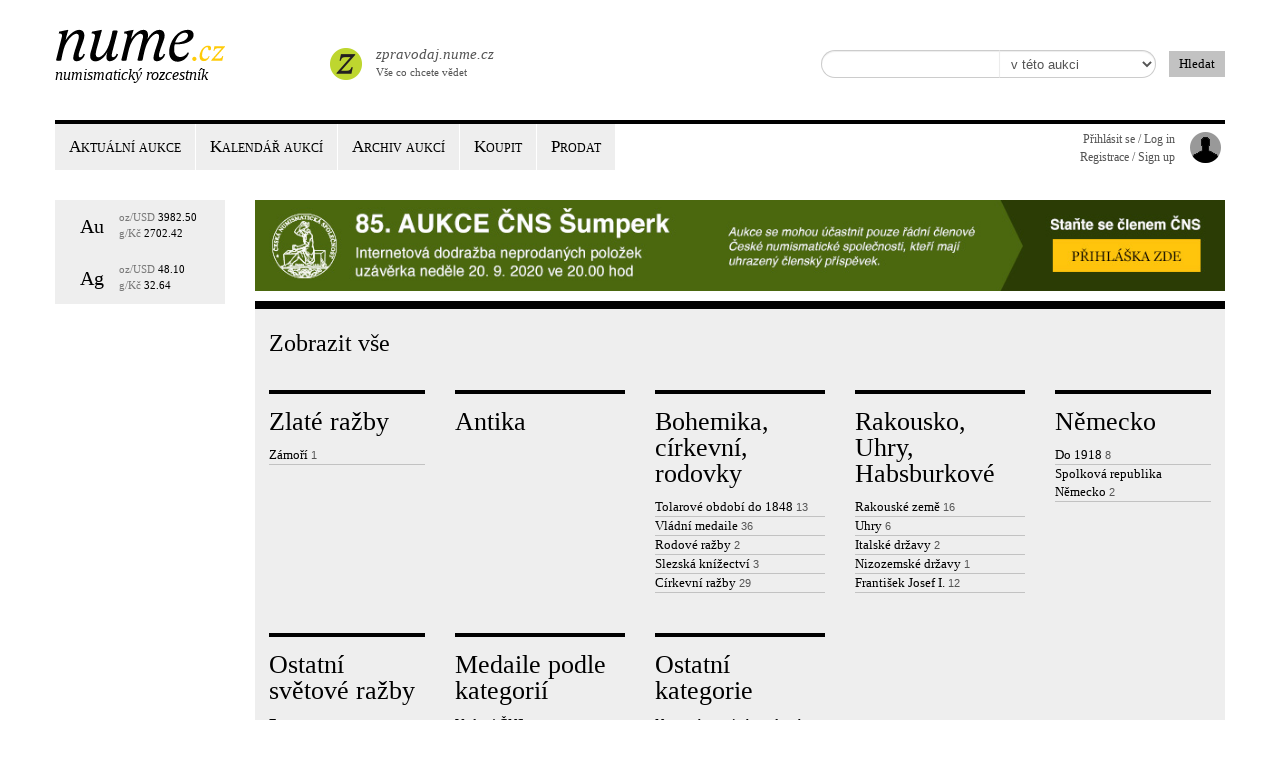

--- FILE ---
content_type: text/html; charset=utf-8
request_url: http://www.nume.cz/cns-sumperk-85d
body_size: 4579
content:
<!DOCTYPE html>
<html>
<head>
    <meta charset="utf-8">
    <title>Nume</title>

    <meta name="viewport" content="width=device-width, initial-scale=1.0">

<link rel="stylesheet" type="text/css" href="/webloader/cssloader-10111246dcca.css?1599861088">
    <!-- Le HTML5 shim, for IE6-8 support of HTML5 elements -->
    <!-- respond.min.js for supporting @media queries in IE 8 and below -->
    <!--[if lt IE 9]>
    <script src="http://html5shim.googlecode.com/svn/trunk/html5.js"></script>
    <script src="/js/respond.min.js"></script>
    <![endif]-->


    <link rel="shortcut icon" href="/ico/aukce/favicon.ico">
    <link rel="apple-touch-icon" href="/ico/aukce/apple-touch-icon.png">
    <link rel="apple-touch-icon" sizes="72x72" href="/ico/aukce/apple-touch-icon-72x72.png">
    <link rel="apple-touch-icon" sizes="114x114" href="/ico/aukce/apple-touch-icon-114x114.png">

<script type="text/javascript" src="/webloader/jsloader-1056f853a142.js?1384826730"></script>


<script type="text/javascript">
  var _gaq = _gaq || [];
  _gaq.push(['_setAccount', 'UA-33936916-2']);
  _gaq.push(['_trackPageview']);

  (function() {
    var ga = document.createElement('script'); ga.type = 'text/javascript'; ga.async = true;
    ga.src = ('https:' == document.location.protocol ? 'https://ssl' : 'http://www') + '.google-analytics.com/ga.js';
    var s = document.getElementsByTagName('script')[0]; s.parentNode.insertBefore(ga, s);
  })();
</script>
<!--[if lt IE 10]>
<script type="text/javascript">
  $(document).ready(function(){
      $('a.row').each(function(){
         if($(this).children().length != 0){
             $(this).click(function(){
               var url = $(this).attr('href');
               window.location = url;
             });
          }
       });
   });
</script>
<![endif]-->
</head>
 <body class="modal-open" data-spy="scroll">
<div id="fb-root"></div>
<script>(function(d, s, id) {
  var js, fjs = d.getElementsByTagName(s)[0];
  if (d.getElementById(id)) return;
  js = d.createElement(s); js.id = id;
  js.src = "//connect.facebook.net/cs_CZ/all.js#xfbml=1";
  fjs.parentNode.insertBefore(js, fjs);
}(document, 'script', 'facebook-jssdk'));</script>


<div class="navbar container container-header">
    <div class="navbar-inner">
        <a class="brand" href="/">Numismatický rozcestník</a>

        <div class="pull-left other-site-link">
            <div class="span2">
                <a href="/zpravodaj/" class="zpravodaj"><i class="zpravodaj-icon"></i><em>zpravodaj.nume.cz</em>Vše co chcete vědet</a>
            </div>
        </div>

        <div class="pull-right">
            <div class="searching">
                <form class="form-search" method="get" action="/vyhledavani/default">
                    <input name="query" type="text" class="search-query"
                   ><select name="type" class="search-type">
                        <option value="saleitem"     >v obchodech</option>
                        <option value="this_auction" selected>v této aukci</option>
                        <option value="limititem"    >v archivu aukcí</option>
                        <option value="user"         >v uživatelích</option>
                    </select>
                    <input name="limitAuctionId" type="hidden" value="cns-sumperk-85d">
                    <button type="submit" class="btn">Hledat</button>
                                    </form>
            </div>
        </div>
    </div>
</div>

<div class="container">
<div id="snippet--flashMessages">    <div class="flash_messages_holder">
    </div>
</div>
    <div class="row-fluid">
        <div class="top-menu">
            <ul>
                <li><a href="/">Aktuální aukce</a></li>
                <li><a href="/kalendar/">Kalendář aukcí</a></li>
                <li><a  href="/kalendar/archiv/">Archiv aukcí</a></li>
                <li><a  href="/aukce/koupit">Koupit <span>v obchodu</span></a></li>
                <li><a  href="/aukce/sell/">Prodat <span>v obchodu</span></a></li>
            </ul>
        </div>

        <div class="pull-right sign-in">
            <i class="profile-user" style="float: right;"></i>
            <div style="float: right; width: auto; padding: 1ex 0em; white-space: nowrap;">
            <a href="/prihlaseni/?backlinks=50730">Přihlásit se / Log in</a><br>
            <a href="/registrace/">Registrace / Sign up</a>
            </div>
        </div>
    </div> <!-- /row -->

    <div class="row">

        <div class="span2">


                <!--komodity start -->
                    <div class="row-fluid">
                        <a href="/grafy-komodit" class="thumbnail komodity">
                        <div class="well auag-banner">
                            <table class="table-auag">
                                <tr style="display: none;">
                                    <td id="k__USD"></td>
                                    <td id="kk__USD"></td>
                                </tr>
                                <tr>
                                    <th id="k__zlato_ecbot">Au</th>
                                    <td><span class="dsmall">Au/</span>oz/USD <span class="dsmall"><br></span><span id="kk__zlato_ecbot">N/A</span><span class="dsmall"><br></span><br><span class="dsmall">Au/</span>g/Kč <span class="dsmall"><br></span><span id="kk__zlato_ecbot_kc">N/A</span></td>
                                </tr>
                                <tr>
                                    <th id="k__stribro_ecbot">Ag</th>
                                    <td><span class="dsmall">Ag/</span>oz/USD <span class="dsmall"><br></span><span id="kk__stribro_ecbot">N/A</span><span class="dsmall"><br></span><br><span class="dsmall">Ag/</span>g/Kč <span class="dsmall"><br></span><span id="kk__stribro_ecbot_kc">N/A</span></td>
                                </tr>
                            </table>
                        </div>
                        </a>
                    </div>
                    <script src="http://data.kurzy.cz/export/komodity-cs.js" type="text/javascript"> </script>
                    <script src="http://data.kurzy.cz/export/kurzy-cs.js" type="text/javascript"> </script>
                    <script>
                        var unce = parseFloat("31.1034768");
                        var cena_zlata = parseFloat($("#kk__zlato_ecbot").html().replace(' ',''));
                        var cena_stribra = parseFloat($("#kk__stribro_ecbot").html().replace(' ',''));
                        cena_zlata = new Number(cena_zlata);
                        cena_stribra = new Number(cena_stribra);
                        $("#kk__zlato_ecbot").html(cena_zlata.toFixed(2));
                        $("#kk__stribro_ecbot").html(cena_stribra.toFixed(2));
                        var kurz = parseFloat($("#kk__USD").html().replace(' ',''));
                        cena_zlata = new Number(cena_zlata/unce*kurz);
                        cena_stribra = new Number(cena_stribra/unce*kurz);
                        $("#kk__zlato_ecbot_kc").html(cena_zlata.toFixed(2));
                        $("#kk__stribro_ecbot_kc").html(cena_stribra.toFixed(2));
                    </script>
                <!--komodity end -->



                <br><br>
                <iframe style="margin-left: 16px;" width="160" height="600" frameborder="0" marginheight="0" marginwidth="0" src="https://ms.aukro.cz/self-promo/Banners/GetBanner2?itemListId=5&bannerId=1" scrolling="no"></iframe>

                <br><br>
<a href="/cns-sumperk-85d?do=banner-BannerClicked&url=http://aukcie.machochlapovic.com/sk/&_cbid=57" target="_blank">
    <img src="http://www.nume.cz/uploads/banners/c99bf4f766a4e12733e05c5e0c1d34c99120165d.jpg"
         alt="">
</a>                <br><br>
<a href="/cns-sumperk-85d?do=banner-BannerClicked&url=http://www.nume.cz/zpravodaj/post/show/487&_cbid=63" target="_blank">
    <img src="http://www.nume.cz/uploads/banners/885482e7326d2c9dec2bb1310f511999eec908de.jpg"
         alt="">
</a>                <br><br>
<a href="/cns-sumperk-85d?do=banner-BannerClicked&url=https://www.detektorweb.cz/&_cbid=60" target="_blank">
    <img src="http://www.nume.cz/uploads/banners/6974fb4391ee32e46bd195e74571f1d36f7ad912.jpg"
         alt="">
</a>                <br><br>

        </div> <!-- /span2 -->

        <div class="span10">
            
                <div class="limit-banner-wrapper">
                    <img class="limit-baner" src="/uploads/banners/limits/5c35a498d3ff001bc2116e9de716876f102e543b.jpg" alt="ČNS Šumperk, 85. aukce - DODRAŽBA">
                    <a href="http://www.nume.cz/zpravodaj/post/show/1515" class="limit-banner-href1"></a>
                    <a href="https://www.numismatici.cz/prihlaska-za-clena-cns/" class="limit-banner-href2"></a>
                </div>

<div class="rozcestnik">
    <div class="well-fake">
        <div class="row">
            <div class="span10">
                <h2 class="section-header">
                   <div class="leftmost">
                       <a href="/limits/homepage/all?limitAuctionId=cns-sumperk-85d">Zobrazit vše</a>


                   </div>
                </h2>
            </div>
                <div class="span2">
                    <div class=" leftmost">
                        <h3><a href="/cns-sumperk-85d/kategorie/cns-sumperk-85d-1">Zlaté ražby</a></h3>
                        <ul class="nav">
                                    <li><a href="/cns-sumperk-85d/kategorie/cns-sumperk-85d-08">Zámoří <small>1</small></a></li>
                        </ul>
                    </div>
                </div>

                
                <div class="span2">
                    <div class="">
                        <h3><a href="/cns-sumperk-85d/kategorie/cns-sumperk-85d-2">Antika</a></h3>
                        <ul class="nav">
                        </ul>
                    </div>
                </div>

                
                <div class="span2">
                    <div class="">
                        <h3><a href="/cns-sumperk-85d/kategorie/cns-sumperk-85d-3">Bohemika, církevní, rodovky</a></h3>
                        <ul class="nav">
                                    <li><a href="/cns-sumperk-85d/kategorie/cns-sumperk-85d-33">Tolarové období do 1848 <small>13</small></a></li>
                                    <li><a href="/cns-sumperk-85d/kategorie/cns-sumperk-85d-34">Vládní medaile <small>36</small></a></li>
                                    <li><a href="/cns-sumperk-85d/kategorie/cns-sumperk-85d-35">Rodové ražby <small>2</small></a></li>
                                    <li><a href="/cns-sumperk-85d/kategorie/cns-sumperk-85d-36">Slezská knížectví <small>3</small></a></li>
                                    <li><a href="/cns-sumperk-85d/kategorie/cns-sumperk-85d-37">Církevní ražby <small>29</small></a></li>
                        </ul>
                    </div>
                </div>

                
                <div class="span2">
                    <div class="">
                        <h3><a href="/cns-sumperk-85d/kategorie/cns-sumperk-85d-4">Rakousko, Uhry, Habsburkové</a></h3>
                        <ul class="nav">
                                    <li><a href="/cns-sumperk-85d/kategorie/cns-sumperk-85d-41">Rakouské země <small>16</small></a></li>
                                    <li><a href="/cns-sumperk-85d/kategorie/cns-sumperk-85d-42">Uhry <small>6</small></a></li>
                                    <li><a href="/cns-sumperk-85d/kategorie/cns-sumperk-85d-43">Italské državy <small>2</small></a></li>
                                    <li><a href="/cns-sumperk-85d/kategorie/cns-sumperk-85d-44">Nizozemské državy <small>1</small></a></li>
                                    <li><a href="/cns-sumperk-85d/kategorie/cns-sumperk-85d-45">František Josef I. <small>12</small></a></li>
                        </ul>
                    </div>
                </div>

                
                <div class="span2">
                    <div class=" rightmost">
                        <h3><a href="/cns-sumperk-85d/kategorie/cns-sumperk-85d-5">Německo</a></h3>
                        <ul class="nav">
                                    <li><a href="/cns-sumperk-85d/kategorie/cns-sumperk-85d-51">Do 1918 <small>8</small></a></li>
                                    <li><a href="/cns-sumperk-85d/kategorie/cns-sumperk-85d-57">Spolková republika Německo <small>2</small></a></li>
                        </ul>
                    </div>
                </div>

                </div> <div class="row">
                <div class="span2">
                    <div class=" leftmost">
                        <h3><a href="/cns-sumperk-85d/kategorie/cns-sumperk-85d-6">Ostatní světové ražby</a></h3>
                        <ul class="nav">
                                    <li><a href="/cns-sumperk-85d/kategorie/cns-sumperk-85d-61">Evropa <small>13</small></a></li>
                                    <li><a href="/cns-sumperk-85d/kategorie/cns-sumperk-85d-63">Amerika <small>2</small></a></li>
                                    <li><a href="/cns-sumperk-85d/kategorie/cns-sumperk-85d-64">Asie <small>2</small></a></li>
                        </ul>
                    </div>
                </div>

                
                <div class="span2">
                    <div class="">
                        <h3><a href="/cns-sumperk-85d/kategorie/cns-sumperk-85d-7">Medaile podle kategorií</a></h3>
                        <ul class="nav">
                                    <li><a href="/cns-sumperk-85d/kategorie/cns-sumperk-85d-71">Vydané ČNS <small>1</small></a></li>
                                    <li><a href="/cns-sumperk-85d/kategorie/cns-sumperk-85d-72">Podle autorů <small>4</small></a></li>
                                    <li><a href="/cns-sumperk-85d/kategorie/cns-sumperk-85d-73">Podle měst <small>1</small></a></li>
                                    <li><a href="/cns-sumperk-85d/kategorie/cns-sumperk-85d-74">Podle zemí <small>2</small></a></li>
                        </ul>
                    </div>
                </div>

                
                <div class="span2">
                    <div class="">
                        <h3><a href="/cns-sumperk-85d/kategorie/cns-sumperk-85d-8">Ostatní kategorie</a></h3>
                        <ul class="nav">
                                    <li><a href="/cns-sumperk-85d/kategorie/cns-sumperk-85d-76">Nouzovky, známky, odznaky, medaile <small>8</small></a></li>
                                    <li><a href="/cns-sumperk-85d/kategorie/cns-sumperk-85d-79">Literatura, patenty a cirkuláře <small>19</small></a></li>
                        </ul>
                    </div>
                </div>

                
        </div>
    </div>
</div>

             <!-- /#main -->
        </div> <!-- /span10 -->

    </div> <!--/row-->
     <!-- /#page -->
 <!-- /#container -->

<footer>
        <div class="well">
                <h2>
                    Právě prodáno v obchodech
                    <span class="pull-right">
                    <a class="btn" href="/aukce/koupit">Prohlédnout obchody</a>
                    <a class="btn" href="/aukce/sell/">Prodat v obchodu</a>
                    </span>
                </h2>
                <div class="recently_sold_row">
                    <a href="/obchod/2575">
                        <img src="/uploads/items/thumbnails/x100_d815f172d5e651ebf9dc58fd1d9b389f572e4b3c.jpg">
                    </a>
                    <a href="/obchod/2571">
                        <img src="/uploads/items/thumbnails/x100_78ba13fc5dd741f13b1abfe3d30b0c44f54c3520.jpg">
                    </a>
                    <a href="/obchod/2537">
                        <img src="/uploads/items/thumbnails/x100_1841f2c1f622b5937624af477ca79e20fd8b4c84.jpg">
                    </a>
                    <a href="/obchod/2574">
                        <img src="/uploads/items/thumbnails/x100_95073f77981a7f6717a666795f532a8ce41a425a.jpg">
                    </a>
                    <a href="/obchod/2563">
                        <img src="/uploads/items/thumbnails/x100_5b692002415ec64ce8b0a1aaf11f4a4d8192d9e2.jpg">
                    </a>
                    <a href="/obchod/2576">
                        <img src="/uploads/items/thumbnails/x100_e7f59e8f9fcdbaf57c8cda83960223e9b575d0bd.jpg">
                    </a>
                    <a href="/obchod/2567">
                        <img src="/uploads/items/thumbnails/x100_968264be8ff517a9f18a7786c6b125a74172a30b.jpg">
                    </a>
                    <a href="/obchod/14461">
                        <img src="/uploads/items/thumbnails/x100_860591efbfb2bd878a1f01bf042b092308366f9e.JPG">
                    </a>
                    <a href="/obchod/11984">
                        <img src="/uploads/items/thumbnails/x100_050bd810eb3c19803904a7f1a634da3a811ce703.JPG">
                    </a>
                    <a href="/obchod/2568">
                        <img src="/uploads/items/thumbnails/x100_346291425263103eb9adcba6e7766cf8bf5f1ef8.jpg">
                    </a>
                    <a href="/obchod/14459">
                        <img src="/uploads/items/thumbnails/x100_f4a67c72f605034ade9b89e4c43b8e36a56d9795.JPG">
                    </a>
                    <a href="/obchod/2573">
                        <img src="/uploads/items/thumbnails/x100_476520ca47d0832fe7828abd144f314400f4c4e3.jpg">
                    </a>
                </div>
        </div>

    <div class="row">
        <div class="span6">
            <p><i class="icon icon-question-sign"></i> V případě, že se na nás chcete obrátit s jakoukoliv žádostí či dotazem, napište nám na <a href="mailto:info@nume.cz"><strong>info@nume.cz</strong></a>.</p>
            <p><i class="icon icon-exclamation-sign"></i> Pokud máte jakoukoliv stížnost či reklamaci, napište nám na <a href="mailto:stiznosti@nume.cz"><strong>stiznosti@nume.cz</strong></a><br></p>
            <br><br>
        </div>
        <div class="span6">
                        <p><i class="icon icon-book"></i> <a href="/doc/terms-of-service"><strong>Všeobecné obchodní podmínky</strong></a></p>
            <div class="fb-like" data-href="http://www.facebook.com/Numecz" data-send="false" data-width="300" data-show-faces="true" data-font="tahoma"></div>

            <div class="footer-copyright">
                <p>Nume.cz &copy; 2012</p>


            </div>
        </div>
    </div>

</footer>
</div> <!--/container-->
</body>
</html>


--- FILE ---
content_type: text/css
request_url: http://www.nume.cz/webloader/cssloader-10111246dcca.css?1599861088
body_size: 34826
content:
#ajax-spinner {
	margin: 15px 0 0 15px;
	padding: 13px;
	background: white url('../img/spinner.gif') no-repeat 50% 50%;
	font-size: 0;
	z-index: 123456;
	display: none;
}

a[href^="error:"] {
	/*
    background: red;
    color: white;
    */
    text-decoration: line-through;
    color: red;
}

#nume-devbar {
    background: #ededed;
    margin: 5px 20px 20px 20px;
    padding: 10px;
    border-radius: 8px;
}

div.debug {
    background-color: #ededed;
    border: 2px solid #fcc;
    padding: 5px;
    /* display: none; */
}

#nette-debug-bar,
#nette-debug-bar * {
    font-size: 0.9em !important;
}

/* následující je pro zpravodaj ----------------------------------------------------------------------- */

.thumbnails > li {
    margin-left: 0;
    /*margin-right: 15px;*/
    background: white;
}

.thumbnail > .thumb-wrapper {
  max-width: 100%;
  margin-left: auto;
  margin-right: auto;
}

.thumb-wrapper {
    display: table-cell;
    vertical-align: middle;
    text-align: center;
    background: whiteSmoke;
    width: 200px;
    height: 220px;
    padding: 5px;
}

.thumbnails input[type="text"] {
    width:94%;
    line-height: 17px;
}

input.date {
    display: inline-block;
    height: 18px;
    padding: 4px;
    margin-bottom: 9px;
    font-size: 13px;
    line-height: 18px;
    color: #555555;
    background-color: #ffffff;
    border: 1px solid #cccccc;
    -webkit-border-radius: 3px;
     -moz-border-radius: 3px;
          border-radius: 3px;
    -webkit-box-shadow: inset 0 1px 1px rgba(0, 0, 0, 0.075);
     -moz-box-shadow: inset 0 1px 1px rgba(0, 0, 0, 0.075);
          box-shadow: inset 0 1px 1px rgba(0, 0, 0, 0.075);
    -webkit-transition: border linear 0.2s, box-shadow linear 0.2s;
     -moz-transition: border linear 0.2s, box-shadow linear 0.2s;
      -ms-transition: border linear 0.2s, box-shadow linear 0.2s;
       -o-transition: border linear 0.2s, box-shadow linear 0.2s;
          transition: border linear 0.2s, box-shadow linear 0.2s;
}
.tooltip {
	border-bottom: 1px dotted #000000; color: #000000; outline: none;
	cursor: help; text-decoration: none;
	position: relative;
}
.tooltip span {
	margin-left: -999em;
	position: absolute;
}
.tooltip:hover span {
	border-radius: 5px 5px; -moz-border-radius: 5px; -webkit-border-radius: 5px; 
	box-shadow: 5px 5px 5px rgba(0, 0, 0, 0.1); -webkit-box-shadow: 5px 5px rgba(0, 0, 0, 0.1); -moz-box-shadow: 5px 5px rgba(0, 0, 0, 0.1);
	font-family: Calibri, Tahoma, Geneva, sans-serif;
	position: absolute; left: 1em; top: 2em; z-index: 99;
	margin-left: 0; width: 250px;
}
.tooltip:hover img {
	border: 0; margin: -10px 0 0 -55px;
	float: left; position: absolute;
}
.tooltip:hover em {
	font-family: Candara, Tahoma, Geneva, sans-serif; font-size: 1.2em; font-weight: bold;
	display: block; padding: 0.2em 0 0.6em 0;
}
.classic { padding: 0.8em 1em; }
.custom { padding: 0.5em 0.8em 0.8em 2em; }
* html a:hover { background: transparent; }
.classic {background: #FFFFAA; border: 1px solid #FFAD33; }
.critical { background: #FFCCAA; border: 1px solid #FF3334;	}
.help { background: #9FDAEE; border: 1px solid #2BB0D7;	}
.info { background: #9FDAEE; border: 1px solid #2BB0D7;	}
.warning { background: #FFFFAA; border: 1px solid #FFAD33; }/*.link{
    background: url('images/link.png') no-repeat 4px #FFF;
}

.edit{
    background: url('images/edit.png') no-repeat 4px;
}

.fast-edit{
    background: url('images/fast_edit.png') no-repeat 4px;
}

.delete{
    background: url('images/delete.png') no-repeat 4px;
}

.trash{
    background: url('images/trash.png') no-repeat 4px;
}

.publish{
    background: url('images/publish.png') no-repeat 4px;
}

.unpublish{
    background: url('images/unpublish.png') no-repeat 4px;
}

.restore{
    background: url('images/restore.png') no-repeat 4px;
}*/

.grid{
    margin: 0;
    padding: 0;
    clear:both;
}

.grid input[type=submit]{
    border:0;
    background-color: #000000;
    color:#FFF;
    cursor:pointer;
    text-align:center;
    font-size:16px;
    float:left;
}

.grid select{
    font-size:16px;
}

.grid .grid-upper-panel{
    color: #FFF;
    float: right;
    font-weight: normal;
}

.grid .grid-current-link{
    background: url("images/link.png") no-repeat 3px 3px;
    width:21px;
    height:21px;
    display:inline-block;
    float:left;
}

.grid .grid-results{
    background-color: #000;
    height: 19px;
    padding: 3px 10px;
    margin-left:28px;
 }


.grid th.grid-head-column{
    background-color: #e8e8e8;
    height: 30px;
    font-size: 16px;
    padding: 0px 10px;
    text-align:left;
}

.grid th.grid-head-column a{
    text-decoration:none;
    color:#000;
}

.grid tr.grid-row-odd{
    background-color:#FFF;
}

.grid tr.grid-row-even{
    background-color:#f8f8f8;
}

.grid tr td.grid-row-cell{
    height: 30px;
    font-size: 14px;
    padding:0px 10px 0px 10px;
    border-right:1px solid #f2f2f2;
    border-bottom: 1px solid #f2f2f2;
}

.grid tr td.grid-row-cell:first-child{
    border-left:1px solid #f2f2f2;
}

.grid .grid-order{
    display: inline-block;
    width: 10px;
    height: 15px;
    margin-top: 3px;
    position: absolute;
    margin-left: 5px;
}

.grid .grid-order .grid-order-up{
    background: url("images/triangle-up.png") no-repeat;
    width: 10px;
    height: 7px;
    display: block;
}

.grid .grid-order .grid-order-down{
    background: url("images/triangle-down.png") no-repeat;
    width: 10px;
    height: 7px;
    display: block;
    margin-top: 1px;
}

.grid .grid-order .grid-order-active-up{
    background: url("images/triangle-up-red.png") no-repeat;
}

.grid .grid-order .grid-order-active-down{
    background: url("images/triangle-down-red.png") no-repeat;
}

.grid .grid-bottom{
    background:#e8e8e8;
    height:30px;
    padding:0px 10px;
}

.grid .grid-action-box{
    float:left;
}

.grid .grid-action-box label{
    float: left;
    font-size: 14px;
    line-height: 30px;
    margin-right: 10px;
}

.grid .grid-action-box input[type="submit"]{
    height: 26px;
    width: 75px;
    margin-top: 2px;
    padding-bottom: 2px;
}

.grid .grid-action-box select{
    float: left;
    width: 170px;
    margin-right: 5px;
    margin-top: 2px;
    height: 26px;
    font-size: 16px;
    border: 1px solid #ccc;
}

.grid .grid-perPage{
    float:right;
}

.grid .grid-perPage label{
    float: left;
    font-size: 14px;
    line-height: 30px;
    margin-right: 10px;
}

.grid .grid-perPage select{
    float: left;
    width: 75px;
    height: 26px;
    margin-top: 2px;
    border: 1px solid #ccc;
}

.grid .grid-perPage input[type="submit"]{
    height: 26px;
    width: 30px;
    padding-bottom: 2px;
    margin-top: 2px;
    margin-left:5px;
}

.grid .grid-paginator{
    float: right;
    margin-right: 10px;
    margin-top: 10px;
}

.grid .grid-paginator a, .grid-paginator span {
    color: #999;
    background-color: #e8e8e8;
    font-size: 16px;
    display:inline-block;
    height:18px;
    line-height: 20px;
    padding:4px 8px;
}

.grid .grid-paginator a {
    color: #FFF;
    background-color: #000;
    text-decoration: none;
    display:inline-block;
    height:18px;
    line-height: 20px;
}

.grid .grid-paginator .grid-current {
    background: #e8e8e8;
    color: #999;
    font-weight: bold;
    display:inline-block;
    height:18px;
    line-height: 20px;
    padding:4px 8px;
}

.grid .grid-filter-form{
    background-color:#ccc;
    padding:0px 10px;
    height:34px;
}

.grid .grid-filter-form-active{
    background-color: #0078ff;
}

.grid .grid-filter-form input[type="text"]{
    width:100%;
    height:24px;
    color:#000;
    background-color:#FFF;
    padding:0px;
    border:0;
    font-size:16px;
}

.grid .grid-filter-form select{
    width:100%;
    border: 1px solid #ccc;
    height:26px;
    font-size:16px;
}

.grid .grid-filter-form input[type="submit"]{
    height:24px;
    width:70px;
    margin-right:1px;
}

.grid .grid-filter-reset{
    width:24px;
    height:24px;
    background: url('images/cancel_white.png') no-repeat #0078ff 3px;
    display:block;
    margin-left:71px;
}

.grid .grid-datepicker{
    background: url("images/calendar.png") no-repeat right center;
}

.grid .grid-panel td, .grid-panel th{
    border:0px solid #F0F;
    padding:0;
    margin:0;
}

.grid .grid-button{
    width: 24px;
    height: 22px;
    color: #FFF;
    display: block;
    float: left;
}

.ui-autocomplete{
    padding:0;
}

.ui-menu-item{
    text-align:left;
    list-style:none;
    margin-left:10px;
    font-size:14px;
}

.grid input[type="text"].grid-editable{
    padding:0px;
    height:25px;
    width:100%;
    background-color:#FFF;
    border: 1px solid #ccc;
    font-size:14px;
}

.grid input[type="submit"].grid-editable{
    height: 24px;
    width: 70px;
}

.grid a.grid-rowForm-cancel{
    border:0;
    background: url("images/cancel_white.png") no-repeat scroll 3px 50% #0078FF;
    display: block;
    height: 24px;
    margin-left: 71px;
    width: 24px;
}

.grid select.grid-editable{
    width:100%;
    height:25px;
    border: 1px solid #ccc;
    font-size:14px;
}

.grid .grid-edited-cell{
    background-color: #e5e5e5;
}

.grid .grid-subgrid-open{
    background: url('images/subgrid_open.png') no-repeat 4px;
}
.grid .grid-subgrid-close{
    background: url('images/subgrid_close.png') no-repeat 4px;
}

.grid-flash{
    height: 30px;
    text-align:left;
}

.grid-flash span{
    color: #FFF;
    padding-top: 4px;
    padding-left: 20px;
    font-weight:normal;
}

.grid-flash-hide{
    float: right;
    margin-right: 20px;
    cursor: pointer;
    background: url("images/cross.png") no-repeat;
    width: 22px;
    height: 22px;
    display: block;
}

.grid-error{
    background-color: #ef4040;
}

.grid-info{
    background-color: #0078ff;
}

.grid-successful{
    background-color: #25c319;
}
div.popupGalleryWrapper {
    top: 0;
    left: 0;
    position: absolute;
    z-index: 999;
    overflow: visible;
    cursor: auto;
}

div.popupGalleryWrapper img {
    max-height: none;
}

div.popupGallery {
    border: 1px solid #000000;
    border-radius: 5px;
    background-color: white;
    padding: 5px;
    box-shadow: 4px 5px 4px #EEEEEE;
    cursor: auto;
}

.grid .span2 {
    position: relative;
}

.grid div.grid_image{
    width: 200px;
}

.ui-timepicker-div .ui-widget-header { margin-bottom: 8px; }
.ui-timepicker-div dl { text-align: left; }
.ui-timepicker-div dl dt { height: 25px; margin-bottom: -25px; }
.ui-timepicker-div dl dd { margin: 0 10px 10px 65px; }
.ui-timepicker-div td { font-size: 90%; }
.ui-tpicker-grid-label { background: none; border: none; margin: 0; padding: 0; }
/*!
 * jQuery UI CSS Framework 1.8.21
 *
 * Copyright 2012, AUTHORS.txt (http://jqueryui.com/about)
 * Dual licensed under the MIT or GPL Version 2 licenses.
 * http://jquery.org/license
 *
 * http://docs.jquery.com/UI/Theming/API
 */

/* Layout helpers
----------------------------------*/
.ui-helper-hidden { display: none; }
.ui-helper-hidden-accessible { position: absolute !important; clip: rect(1px 1px 1px 1px); clip: rect(1px,1px,1px,1px); }
.ui-helper-reset { margin: 0; padding: 0; border: 0; outline: 0; line-height: 1.3; text-decoration: none; font-size: 100%; list-style: none; }
.ui-helper-clearfix:before, .ui-helper-clearfix:after { content: ""; display: table; }
.ui-helper-clearfix:after { clear: both; }
.ui-helper-clearfix { zoom: 1; }
.ui-helper-zfix { width: 100%; height: 100%; top: 0; left: 0; position: absolute; opacity: 0; filter:Alpha(Opacity=0); }


/* Interaction Cues
----------------------------------*/
.ui-state-disabled { cursor: default !important; }


/* Icons
----------------------------------*/

/* states and images */
.ui-icon { display: block; text-indent: -99999px; overflow: hidden; background-repeat: no-repeat; }


/* Misc visuals
----------------------------------*/

/* Overlays */
.ui-widget-overlay { position: absolute; top: 0; left: 0; width: 100%; height: 100%; }


/*!
 * jQuery UI CSS Framework 1.8.21
 *
 * Copyright 2012, AUTHORS.txt (http://jqueryui.com/about)
 * Dual licensed under the MIT or GPL Version 2 licenses.
 * http://jquery.org/license
 *
 * http://docs.jquery.com/UI/Theming/API
 *
 * To view and modify this theme, visit http://jqueryui.com/themeroller/?ffDefault=Trebuchet%20MS,%20Tahoma,%20Verdana,%20Arial,%20sans-serif&fwDefault=bold&fsDefault=1.1em&cornerRadius=4px&bgColorHeader=f6a828&bgTextureHeader=12_gloss_wave.png&bgImgOpacityHeader=35&borderColorHeader=e78f08&fcHeader=ffffff&iconColorHeader=ffffff&bgColorContent=eeeeee&bgTextureContent=03_highlight_soft.png&bgImgOpacityContent=100&borderColorContent=dddddd&fcContent=333333&iconColorContent=222222&bgColorDefault=f6f6f6&bgTextureDefault=02_glass.png&bgImgOpacityDefault=100&borderColorDefault=cccccc&fcDefault=1c94c4&iconColorDefault=ef8c08&bgColorHover=fdf5ce&bgTextureHover=02_glass.png&bgImgOpacityHover=100&borderColorHover=fbcb09&fcHover=c77405&iconColorHover=ef8c08&bgColorActive=ffffff&bgTextureActive=02_glass.png&bgImgOpacityActive=65&borderColorActive=fbd850&fcActive=eb8f00&iconColorActive=ef8c08&bgColorHighlight=ffe45c&bgTextureHighlight=03_highlight_soft.png&bgImgOpacityHighlight=75&borderColorHighlight=fed22f&fcHighlight=363636&iconColorHighlight=228ef1&bgColorError=b81900&bgTextureError=08_diagonals_thick.png&bgImgOpacityError=18&borderColorError=cd0a0a&fcError=ffffff&iconColorError=ffd27a&bgColorOverlay=666666&bgTextureOverlay=08_diagonals_thick.png&bgImgOpacityOverlay=20&opacityOverlay=50&bgColorShadow=000000&bgTextureShadow=01_flat.png&bgImgOpacityShadow=10&opacityShadow=20&thicknessShadow=5px&offsetTopShadow=-5px&offsetLeftShadow=-5px&cornerRadiusShadow=5px
 */


/* Component containers
----------------------------------*/
.ui-widget { font-family: Trebuchet MS, Tahoma, Verdana, Arial, sans-serif; font-size: 1.1em; }
.ui-widget .ui-widget { font-size: 1em; }
.ui-widget input, .ui-widget select, .ui-widget textarea, .ui-widget button { font-family: Trebuchet MS, Tahoma, Verdana, Arial, sans-serif; font-size: 1em; }
.ui-widget-content { border: 1px solid #dddddd; background: #eeeeee url('../css/ui-lightness/images/ui-bg_highlight-soft_100_eeeeee_1x100.png') 50% top repeat-x; color: #333333; }
.ui-widget-content a { color: #333333; }
.ui-widget-header { border: 1px solid #e78f08; background: #f6a828 url('../css/ui-lightness/images/ui-bg_gloss-wave_35_f6a828_500x100.png') 50% 50% repeat-x; color: #ffffff; font-weight: bold; }
.ui-widget-header a { color: #ffffff; }

/* Interaction states
----------------------------------*/
.ui-state-default, .ui-widget-content .ui-state-default, .ui-widget-header .ui-state-default { border: 1px solid #cccccc; background: #f6f6f6 url('../css/ui-lightness/images/ui-bg_glass_100_f6f6f6_1x400.png') 50% 50% repeat-x; font-weight: bold; color: #1c94c4; }
.ui-state-default a, .ui-state-default a:link, .ui-state-default a:visited { color: #1c94c4; text-decoration: none; }
.ui-state-hover, .ui-widget-content .ui-state-hover, .ui-widget-header .ui-state-hover, .ui-state-focus, .ui-widget-content .ui-state-focus, .ui-widget-header .ui-state-focus { border: 1px solid #fbcb09; background: #fdf5ce url('../css/ui-lightness/images/ui-bg_glass_100_fdf5ce_1x400.png') 50% 50% repeat-x; font-weight: bold; color: #c77405; }
.ui-state-hover a, .ui-state-hover a:hover { color: #c77405; text-decoration: none; }
.ui-state-active, .ui-widget-content .ui-state-active, .ui-widget-header .ui-state-active { border: 1px solid #fbd850; background: #ffffff url('../css/ui-lightness/images/ui-bg_glass_65_ffffff_1x400.png') 50% 50% repeat-x; font-weight: bold; color: #eb8f00; }
.ui-state-active a, .ui-state-active a:link, .ui-state-active a:visited { color: #eb8f00; text-decoration: none; }
.ui-widget :active { outline: none; }

/* Interaction Cues
----------------------------------*/
.ui-state-highlight, .ui-widget-content .ui-state-highlight, .ui-widget-header .ui-state-highlight  {border: 1px solid #fed22f; background: #ffe45c url('../css/ui-lightness/images/ui-bg_highlight-soft_75_ffe45c_1x100.png') 50% top repeat-x; color: #363636; }
.ui-state-highlight a, .ui-widget-content .ui-state-highlight a,.ui-widget-header .ui-state-highlight a { color: #363636; }
.ui-state-error, .ui-widget-content .ui-state-error, .ui-widget-header .ui-state-error {border: 1px solid #cd0a0a; background: #b81900 url('../css/ui-lightness/images/ui-bg_diagonals-thick_18_b81900_40x40.png') 50% 50% repeat; color: #ffffff; }
.ui-state-error a, .ui-widget-content .ui-state-error a, .ui-widget-header .ui-state-error a { color: #ffffff; }
.ui-state-error-text, .ui-widget-content .ui-state-error-text, .ui-widget-header .ui-state-error-text { color: #ffffff; }
.ui-priority-primary, .ui-widget-content .ui-priority-primary, .ui-widget-header .ui-priority-primary { font-weight: bold; }
.ui-priority-secondary, .ui-widget-content .ui-priority-secondary,  .ui-widget-header .ui-priority-secondary { opacity: .7; filter:Alpha(Opacity=70); font-weight: normal; }
.ui-state-disabled, .ui-widget-content .ui-state-disabled, .ui-widget-header .ui-state-disabled { opacity: .35; filter:Alpha(Opacity=35); background-image: none; }

/* Icons
----------------------------------*/

/* states and images */
.ui-icon { width: 16px; height: 16px; background-image: url('../css/ui-lightness/images/ui-icons_222222_256x240.png'); }
.ui-widget-content .ui-icon {background-image: url('../css/ui-lightness/images/ui-icons_222222_256x240.png'); }
.ui-widget-header .ui-icon {background-image: url('../css/ui-lightness/images/ui-icons_ffffff_256x240.png'); }
.ui-state-default .ui-icon { background-image: url('../css/ui-lightness/images/ui-icons_ef8c08_256x240.png'); }
.ui-state-hover .ui-icon, .ui-state-focus .ui-icon {background-image: url('../css/ui-lightness/images/ui-icons_ef8c08_256x240.png'); }
.ui-state-active .ui-icon {background-image: url('../css/ui-lightness/images/ui-icons_ef8c08_256x240.png'); }
.ui-state-highlight .ui-icon {background-image: url('../css/ui-lightness/images/ui-icons_228ef1_256x240.png'); }
.ui-state-error .ui-icon, .ui-state-error-text .ui-icon {background-image: url('../css/ui-lightness/images/ui-icons_ffd27a_256x240.png'); }

/* positioning */
.ui-icon-carat-1-n { background-position: 0 0; }
.ui-icon-carat-1-ne { background-position: -16px 0; }
.ui-icon-carat-1-e { background-position: -32px 0; }
.ui-icon-carat-1-se { background-position: -48px 0; }
.ui-icon-carat-1-s { background-position: -64px 0; }
.ui-icon-carat-1-sw { background-position: -80px 0; }
.ui-icon-carat-1-w { background-position: -96px 0; }
.ui-icon-carat-1-nw { background-position: -112px 0; }
.ui-icon-carat-2-n-s { background-position: -128px 0; }
.ui-icon-carat-2-e-w { background-position: -144px 0; }
.ui-icon-triangle-1-n { background-position: 0 -16px; }
.ui-icon-triangle-1-ne { background-position: -16px -16px; }
.ui-icon-triangle-1-e { background-position: -32px -16px; }
.ui-icon-triangle-1-se { background-position: -48px -16px; }
.ui-icon-triangle-1-s { background-position: -64px -16px; }
.ui-icon-triangle-1-sw { background-position: -80px -16px; }
.ui-icon-triangle-1-w { background-position: -96px -16px; }
.ui-icon-triangle-1-nw { background-position: -112px -16px; }
.ui-icon-triangle-2-n-s { background-position: -128px -16px; }
.ui-icon-triangle-2-e-w { background-position: -144px -16px; }
.ui-icon-arrow-1-n { background-position: 0 -32px; }
.ui-icon-arrow-1-ne { background-position: -16px -32px; }
.ui-icon-arrow-1-e { background-position: -32px -32px; }
.ui-icon-arrow-1-se { background-position: -48px -32px; }
.ui-icon-arrow-1-s { background-position: -64px -32px; }
.ui-icon-arrow-1-sw { background-position: -80px -32px; }
.ui-icon-arrow-1-w { background-position: -96px -32px; }
.ui-icon-arrow-1-nw { background-position: -112px -32px; }
.ui-icon-arrow-2-n-s { background-position: -128px -32px; }
.ui-icon-arrow-2-ne-sw { background-position: -144px -32px; }
.ui-icon-arrow-2-e-w { background-position: -160px -32px; }
.ui-icon-arrow-2-se-nw { background-position: -176px -32px; }
.ui-icon-arrowstop-1-n { background-position: -192px -32px; }
.ui-icon-arrowstop-1-e { background-position: -208px -32px; }
.ui-icon-arrowstop-1-s { background-position: -224px -32px; }
.ui-icon-arrowstop-1-w { background-position: -240px -32px; }
.ui-icon-arrowthick-1-n { background-position: 0 -48px; }
.ui-icon-arrowthick-1-ne { background-position: -16px -48px; }
.ui-icon-arrowthick-1-e { background-position: -32px -48px; }
.ui-icon-arrowthick-1-se { background-position: -48px -48px; }
.ui-icon-arrowthick-1-s { background-position: -64px -48px; }
.ui-icon-arrowthick-1-sw { background-position: -80px -48px; }
.ui-icon-arrowthick-1-w { background-position: -96px -48px; }
.ui-icon-arrowthick-1-nw { background-position: -112px -48px; }
.ui-icon-arrowthick-2-n-s { background-position: -128px -48px; }
.ui-icon-arrowthick-2-ne-sw { background-position: -144px -48px; }
.ui-icon-arrowthick-2-e-w { background-position: -160px -48px; }
.ui-icon-arrowthick-2-se-nw { background-position: -176px -48px; }
.ui-icon-arrowthickstop-1-n { background-position: -192px -48px; }
.ui-icon-arrowthickstop-1-e { background-position: -208px -48px; }
.ui-icon-arrowthickstop-1-s { background-position: -224px -48px; }
.ui-icon-arrowthickstop-1-w { background-position: -240px -48px; }
.ui-icon-arrowreturnthick-1-w { background-position: 0 -64px; }
.ui-icon-arrowreturnthick-1-n { background-position: -16px -64px; }
.ui-icon-arrowreturnthick-1-e { background-position: -32px -64px; }
.ui-icon-arrowreturnthick-1-s { background-position: -48px -64px; }
.ui-icon-arrowreturn-1-w { background-position: -64px -64px; }
.ui-icon-arrowreturn-1-n { background-position: -80px -64px; }
.ui-icon-arrowreturn-1-e { background-position: -96px -64px; }
.ui-icon-arrowreturn-1-s { background-position: -112px -64px; }
.ui-icon-arrowrefresh-1-w { background-position: -128px -64px; }
.ui-icon-arrowrefresh-1-n { background-position: -144px -64px; }
.ui-icon-arrowrefresh-1-e { background-position: -160px -64px; }
.ui-icon-arrowrefresh-1-s { background-position: -176px -64px; }
.ui-icon-arrow-4 { background-position: 0 -80px; }
.ui-icon-arrow-4-diag { background-position: -16px -80px; }
.ui-icon-extlink { background-position: -32px -80px; }
.ui-icon-newwin { background-position: -48px -80px; }
.ui-icon-refresh { background-position: -64px -80px; }
.ui-icon-shuffle { background-position: -80px -80px; }
.ui-icon-transfer-e-w { background-position: -96px -80px; }
.ui-icon-transferthick-e-w { background-position: -112px -80px; }
.ui-icon-folder-collapsed { background-position: 0 -96px; }
.ui-icon-folder-open { background-position: -16px -96px; }
.ui-icon-document { background-position: -32px -96px; }
.ui-icon-document-b { background-position: -48px -96px; }
.ui-icon-note { background-position: -64px -96px; }
.ui-icon-mail-closed { background-position: -80px -96px; }
.ui-icon-mail-open { background-position: -96px -96px; }
.ui-icon-suitcase { background-position: -112px -96px; }
.ui-icon-comment { background-position: -128px -96px; }
.ui-icon-person { background-position: -144px -96px; }
.ui-icon-print { background-position: -160px -96px; }
.ui-icon-trash { background-position: -176px -96px; }
.ui-icon-locked { background-position: -192px -96px; }
.ui-icon-unlocked { background-position: -208px -96px; }
.ui-icon-bookmark { background-position: -224px -96px; }
.ui-icon-tag { background-position: -240px -96px; }
.ui-icon-home { background-position: 0 -112px; }
.ui-icon-flag { background-position: -16px -112px; }
.ui-icon-calendar { background-position: -32px -112px; }
.ui-icon-cart { background-position: -48px -112px; }
.ui-icon-pencil { background-position: -64px -112px; }
.ui-icon-clock { background-position: -80px -112px; }
.ui-icon-disk { background-position: -96px -112px; }
.ui-icon-calculator { background-position: -112px -112px; }
.ui-icon-zoomin { background-position: -128px -112px; }
.ui-icon-zoomout { background-position: -144px -112px; }
.ui-icon-search { background-position: -160px -112px; }
.ui-icon-wrench { background-position: -176px -112px; }
.ui-icon-gear { background-position: -192px -112px; }
.ui-icon-heart { background-position: -208px -112px; }
.ui-icon-star { background-position: -224px -112px; }
.ui-icon-link { background-position: -240px -112px; }
.ui-icon-cancel { background-position: 0 -128px; }
.ui-icon-plus { background-position: -16px -128px; }
.ui-icon-plusthick { background-position: -32px -128px; }
.ui-icon-minus { background-position: -48px -128px; }
.ui-icon-minusthick { background-position: -64px -128px; }
.ui-icon-close { background-position: -80px -128px; }
.ui-icon-closethick { background-position: -96px -128px; }
.ui-icon-key { background-position: -112px -128px; }
.ui-icon-lightbulb { background-position: -128px -128px; }
.ui-icon-scissors { background-position: -144px -128px; }
.ui-icon-clipboard { background-position: -160px -128px; }
.ui-icon-copy { background-position: -176px -128px; }
.ui-icon-contact { background-position: -192px -128px; }
.ui-icon-image { background-position: -208px -128px; }
.ui-icon-video { background-position: -224px -128px; }
.ui-icon-script { background-position: -240px -128px; }
.ui-icon-alert { background-position: 0 -144px; }
.ui-icon-info { background-position: -16px -144px; }
.ui-icon-notice { background-position: -32px -144px; }
.ui-icon-help { background-position: -48px -144px; }
.ui-icon-check { background-position: -64px -144px; }
.ui-icon-bullet { background-position: -80px -144px; }
.ui-icon-radio-off { background-position: -96px -144px; }
.ui-icon-radio-on { background-position: -112px -144px; }
.ui-icon-pin-w { background-position: -128px -144px; }
.ui-icon-pin-s { background-position: -144px -144px; }
.ui-icon-play { background-position: 0 -160px; }
.ui-icon-pause { background-position: -16px -160px; }
.ui-icon-seek-next { background-position: -32px -160px; }
.ui-icon-seek-prev { background-position: -48px -160px; }
.ui-icon-seek-end { background-position: -64px -160px; }
.ui-icon-seek-start { background-position: -80px -160px; }
/* ui-icon-seek-first is deprecated, use ui-icon-seek-start instead */
.ui-icon-seek-first { background-position: -80px -160px; }
.ui-icon-stop { background-position: -96px -160px; }
.ui-icon-eject { background-position: -112px -160px; }
.ui-icon-volume-off { background-position: -128px -160px; }
.ui-icon-volume-on { background-position: -144px -160px; }
.ui-icon-power { background-position: 0 -176px; }
.ui-icon-signal-diag { background-position: -16px -176px; }
.ui-icon-signal { background-position: -32px -176px; }
.ui-icon-battery-0 { background-position: -48px -176px; }
.ui-icon-battery-1 { background-position: -64px -176px; }
.ui-icon-battery-2 { background-position: -80px -176px; }
.ui-icon-battery-3 { background-position: -96px -176px; }
.ui-icon-circle-plus { background-position: 0 -192px; }
.ui-icon-circle-minus { background-position: -16px -192px; }
.ui-icon-circle-close { background-position: -32px -192px; }
.ui-icon-circle-triangle-e { background-position: -48px -192px; }
.ui-icon-circle-triangle-s { background-position: -64px -192px; }
.ui-icon-circle-triangle-w { background-position: -80px -192px; }
.ui-icon-circle-triangle-n { background-position: -96px -192px; }
.ui-icon-circle-arrow-e { background-position: -112px -192px; }
.ui-icon-circle-arrow-s { background-position: -128px -192px; }
.ui-icon-circle-arrow-w { background-position: -144px -192px; }
.ui-icon-circle-arrow-n { background-position: -160px -192px; }
.ui-icon-circle-zoomin { background-position: -176px -192px; }
.ui-icon-circle-zoomout { background-position: -192px -192px; }
.ui-icon-circle-check { background-position: -208px -192px; }
.ui-icon-circlesmall-plus { background-position: 0 -208px; }
.ui-icon-circlesmall-minus { background-position: -16px -208px; }
.ui-icon-circlesmall-close { background-position: -32px -208px; }
.ui-icon-squaresmall-plus { background-position: -48px -208px; }
.ui-icon-squaresmall-minus { background-position: -64px -208px; }
.ui-icon-squaresmall-close { background-position: -80px -208px; }
.ui-icon-grip-dotted-vertical { background-position: 0 -224px; }
.ui-icon-grip-dotted-horizontal { background-position: -16px -224px; }
.ui-icon-grip-solid-vertical { background-position: -32px -224px; }
.ui-icon-grip-solid-horizontal { background-position: -48px -224px; }
.ui-icon-gripsmall-diagonal-se { background-position: -64px -224px; }
.ui-icon-grip-diagonal-se { background-position: -80px -224px; }


/* Misc visuals
----------------------------------*/

/* Corner radius */
.ui-corner-all, .ui-corner-top, .ui-corner-left, .ui-corner-tl { -moz-border-radius-topleft: 4px; -webkit-border-top-left-radius: 4px; -khtml-border-top-left-radius: 4px; border-top-left-radius: 4px; }
.ui-corner-all, .ui-corner-top, .ui-corner-right, .ui-corner-tr { -moz-border-radius-topright: 4px; -webkit-border-top-right-radius: 4px; -khtml-border-top-right-radius: 4px; border-top-right-radius: 4px; }
.ui-corner-all, .ui-corner-bottom, .ui-corner-left, .ui-corner-bl { -moz-border-radius-bottomleft: 4px; -webkit-border-bottom-left-radius: 4px; -khtml-border-bottom-left-radius: 4px; border-bottom-left-radius: 4px; }
.ui-corner-all, .ui-corner-bottom, .ui-corner-right, .ui-corner-br { -moz-border-radius-bottomright: 4px; -webkit-border-bottom-right-radius: 4px; -khtml-border-bottom-right-radius: 4px; border-bottom-right-radius: 4px; }

/* Overlays */
.ui-widget-overlay { background: #666666 url('../css/ui-lightness/images/ui-bg_diagonals-thick_20_666666_40x40.png') 50% 50% repeat; opacity: .50;filter:Alpha(Opacity=50); }
.ui-widget-shadow { margin: -5px 0 0 -5px; padding: 5px; background: #000000 url('../css/ui-lightness/images/ui-bg_flat_10_000000_40x100.png') 50% 50% repeat-x; opacity: .20;filter:Alpha(Opacity=20); -moz-border-radius: 5px; -khtml-border-radius: 5px; -webkit-border-radius: 5px; border-radius: 5px; }/*!
 * jQuery UI Resizable 1.8.21
 *
 * Copyright 2012, AUTHORS.txt (http://jqueryui.com/about)
 * Dual licensed under the MIT or GPL Version 2 licenses.
 * http://jquery.org/license
 *
 * http://docs.jquery.com/UI/Resizable#theming
 */
.ui-resizable { position: relative;}
.ui-resizable-handle { position: absolute;font-size: 0.1px; display: block; }
.ui-resizable-disabled .ui-resizable-handle, .ui-resizable-autohide .ui-resizable-handle { display: none; }
.ui-resizable-n { cursor: n-resize; height: 7px; width: 100%; top: -5px; left: 0; }
.ui-resizable-s { cursor: s-resize; height: 7px; width: 100%; bottom: -5px; left: 0; }
.ui-resizable-e { cursor: e-resize; width: 7px; right: -5px; top: 0; height: 100%; }
.ui-resizable-w { cursor: w-resize; width: 7px; left: -5px; top: 0; height: 100%; }
.ui-resizable-se { cursor: se-resize; width: 12px; height: 12px; right: 1px; bottom: 1px; }
.ui-resizable-sw { cursor: sw-resize; width: 9px; height: 9px; left: -5px; bottom: -5px; }
.ui-resizable-nw { cursor: nw-resize; width: 9px; height: 9px; left: -5px; top: -5px; }
.ui-resizable-ne { cursor: ne-resize; width: 9px; height: 9px; right: -5px; top: -5px;}/*!
 * jQuery UI Selectable 1.8.21
 *
 * Copyright 2012, AUTHORS.txt (http://jqueryui.com/about)
 * Dual licensed under the MIT or GPL Version 2 licenses.
 * http://jquery.org/license
 *
 * http://docs.jquery.com/UI/Selectable#theming
 */
.ui-selectable-helper { position: absolute; z-index: 100; border:1px dotted black; }
/*!
 * jQuery UI Accordion 1.8.21
 *
 * Copyright 2012, AUTHORS.txt (http://jqueryui.com/about)
 * Dual licensed under the MIT or GPL Version 2 licenses.
 * http://jquery.org/license
 *
 * http://docs.jquery.com/UI/Accordion#theming
 */
/* IE/Win - Fix animation bug - #4615 */
.ui-accordion { width: 100%; }
.ui-accordion .ui-accordion-header { cursor: pointer; position: relative; margin-top: 1px; zoom: 1; }
.ui-accordion .ui-accordion-li-fix { display: inline; }
.ui-accordion .ui-accordion-header-active { border-bottom: 0 !important; }
.ui-accordion .ui-accordion-header a { display: block; font-size: 1em; padding: .5em .5em .5em .7em; }
.ui-accordion-icons .ui-accordion-header a { padding-left: 2.2em; }
.ui-accordion .ui-accordion-header .ui-icon { position: absolute; left: .5em; top: 50%; margin-top: -8px; }
.ui-accordion .ui-accordion-content { padding: 1em 2.2em; border-top: 0; margin-top: -2px; position: relative; top: 1px; margin-bottom: 2px; overflow: auto; display: none; zoom: 1; }
.ui-accordion .ui-accordion-content-active { display: block; }
/*!
 * jQuery UI Autocomplete 1.8.21
 *
 * Copyright 2012, AUTHORS.txt (http://jqueryui.com/about)
 * Dual licensed under the MIT or GPL Version 2 licenses.
 * http://jquery.org/license
 *
 * http://docs.jquery.com/UI/Autocomplete#theming
 */
.ui-autocomplete { position: absolute; cursor: default; }	

/* workarounds */
* html .ui-autocomplete { width:1px; } /* without this, the menu expands to 100% in IE6 */

/*
 * jQuery UI Menu 1.8.21
 *
 * Copyright 2010, AUTHORS.txt (http://jqueryui.com/about)
 * Dual licensed under the MIT or GPL Version 2 licenses.
 * http://jquery.org/license
 *
 * http://docs.jquery.com/UI/Menu#theming
 */
.ui-menu {
	list-style:none;
	padding: 2px;
	margin: 0;
	display:block;
	float: left;
}
.ui-menu .ui-menu {
	margin-top: -3px;
}
.ui-menu .ui-menu-item {
	margin:0;
	padding: 0;
	zoom: 1;
	float: left;
	clear: left;
	width: 100%;
}
.ui-menu .ui-menu-item a {
	text-decoration:none;
	display:block;
	padding:.2em .4em;
	line-height:1.5;
	zoom:1;
}
.ui-menu .ui-menu-item a.ui-state-hover,
.ui-menu .ui-menu-item a.ui-state-active {
	font-weight: normal;
	margin: -1px;
}
/*!
 * jQuery UI Button 1.8.21
 *
 * Copyright 2012, AUTHORS.txt (http://jqueryui.com/about)
 * Dual licensed under the MIT or GPL Version 2 licenses.
 * http://jquery.org/license
 *
 * http://docs.jquery.com/UI/Button#theming
 */
.ui-button { display: inline-block; position: relative; padding: 0; margin-right: .1em; text-decoration: none !important; cursor: pointer; text-align: center; zoom: 1; overflow: visible; } /* the overflow property removes extra width in IE */
.ui-button-icon-only { width: 2.2em; } /* to make room for the icon, a width needs to be set here */
button.ui-button-icon-only { width: 2.4em; } /* button elements seem to need a little more width */
.ui-button-icons-only { width: 3.4em; } 
button.ui-button-icons-only { width: 3.7em; } 

/*button text element */
.ui-button .ui-button-text { display: block; line-height: 1.4;  }
.ui-button-text-only .ui-button-text { padding: .4em 1em; }
.ui-button-icon-only .ui-button-text, .ui-button-icons-only .ui-button-text { padding: .4em; text-indent: -9999999px; }
.ui-button-text-icon-primary .ui-button-text, .ui-button-text-icons .ui-button-text { padding: .4em 1em .4em 2.1em; }
.ui-button-text-icon-secondary .ui-button-text, .ui-button-text-icons .ui-button-text { padding: .4em 2.1em .4em 1em; }
.ui-button-text-icons .ui-button-text { padding-left: 2.1em; padding-right: 2.1em; }
/* no icon support for input elements, provide padding by default */
input.ui-button { padding: .4em 1em; }

/*button icon element(s) */
.ui-button-icon-only .ui-icon, .ui-button-text-icon-primary .ui-icon, .ui-button-text-icon-secondary .ui-icon, .ui-button-text-icons .ui-icon, .ui-button-icons-only .ui-icon { position: absolute; top: 50%; margin-top: -8px; }
.ui-button-icon-only .ui-icon { left: 50%; margin-left: -8px; }
.ui-button-text-icon-primary .ui-button-icon-primary, .ui-button-text-icons .ui-button-icon-primary, .ui-button-icons-only .ui-button-icon-primary { left: .5em; }
.ui-button-text-icon-secondary .ui-button-icon-secondary, .ui-button-text-icons .ui-button-icon-secondary, .ui-button-icons-only .ui-button-icon-secondary { right: .5em; }
.ui-button-text-icons .ui-button-icon-secondary, .ui-button-icons-only .ui-button-icon-secondary { right: .5em; }

/*button sets*/
.ui-buttonset { margin-right: 7px; }
.ui-buttonset .ui-button { margin-left: 0; margin-right: -.3em; }

/* workarounds */
button.ui-button::-moz-focus-inner { border: 0; padding: 0; } /* reset extra padding in Firefox */
/*!
 * jQuery UI Dialog 1.8.21
 *
 * Copyright 2012, AUTHORS.txt (http://jqueryui.com/about)
 * Dual licensed under the MIT or GPL Version 2 licenses.
 * http://jquery.org/license
 *
 * http://docs.jquery.com/UI/Dialog#theming
 */
.ui-dialog { position: absolute; padding: .2em; width: 300px; overflow: hidden; }
.ui-dialog .ui-dialog-titlebar { padding: .4em 1em; position: relative;  }
.ui-dialog .ui-dialog-title { float: left; margin: .1em 16px .1em 0; } 
.ui-dialog .ui-dialog-titlebar-close { position: absolute; right: .3em; top: 50%; width: 19px; margin: -10px 0 0 0; padding: 1px; height: 18px; }
.ui-dialog .ui-dialog-titlebar-close span { display: block; margin: 1px; }
.ui-dialog .ui-dialog-titlebar-close:hover, .ui-dialog .ui-dialog-titlebar-close:focus { padding: 0; }
.ui-dialog .ui-dialog-content { position: relative; border: 0; padding: .5em 1em; background: none; overflow: auto; zoom: 1; }
.ui-dialog .ui-dialog-buttonpane { text-align: left; border-width: 1px 0 0 0; background-image: none; margin: .5em 0 0 0; padding: .3em 1em .5em .4em; }
.ui-dialog .ui-dialog-buttonpane .ui-dialog-buttonset { float: right; }
.ui-dialog .ui-dialog-buttonpane button { margin: .5em .4em .5em 0; cursor: pointer; }
.ui-dialog .ui-resizable-se { width: 14px; height: 14px; right: 3px; bottom: 3px; }
.ui-draggable .ui-dialog-titlebar { cursor: move; }
/*!
 * jQuery UI Slider 1.8.21
 *
 * Copyright 2012, AUTHORS.txt (http://jqueryui.com/about)
 * Dual licensed under the MIT or GPL Version 2 licenses.
 * http://jquery.org/license
 *
 * http://docs.jquery.com/UI/Slider#theming
 */
.ui-slider { position: relative; text-align: left; }
.ui-slider .ui-slider-handle { position: absolute; z-index: 2; width: 1.2em; height: 1.2em; cursor: default; }
.ui-slider .ui-slider-range { position: absolute; z-index: 1; font-size: .7em; display: block; border: 0; background-position: 0 0; }

.ui-slider-horizontal { height: .8em; }
.ui-slider-horizontal .ui-slider-handle { top: -.3em; margin-left: -.6em; }
.ui-slider-horizontal .ui-slider-range { top: 0; height: 100%; }
.ui-slider-horizontal .ui-slider-range-min { left: 0; }
.ui-slider-horizontal .ui-slider-range-max { right: 0; }

.ui-slider-vertical { width: .8em; height: 100px; }
.ui-slider-vertical .ui-slider-handle { left: -.3em; margin-left: 0; margin-bottom: -.6em; }
.ui-slider-vertical .ui-slider-range { left: 0; width: 100%; }
.ui-slider-vertical .ui-slider-range-min { bottom: 0; }
.ui-slider-vertical .ui-slider-range-max { top: 0; }/*!
 * jQuery UI Tabs 1.8.21
 *
 * Copyright 2012, AUTHORS.txt (http://jqueryui.com/about)
 * Dual licensed under the MIT or GPL Version 2 licenses.
 * http://jquery.org/license
 *
 * http://docs.jquery.com/UI/Tabs#theming
 */
.ui-tabs { position: relative; padding: .2em; zoom: 1; } /* position: relative prevents IE scroll bug (element with position: relative inside container with overflow: auto appear as "fixed") */
.ui-tabs .ui-tabs-nav { margin: 0; padding: .2em .2em 0; }
.ui-tabs .ui-tabs-nav li { list-style: none; float: left; position: relative; top: 1px; margin: 0 .2em 1px 0; border-bottom: 0 !important; padding: 0; white-space: nowrap; }
.ui-tabs .ui-tabs-nav li a { float: left; padding: .5em 1em; text-decoration: none; }
.ui-tabs .ui-tabs-nav li.ui-tabs-selected { margin-bottom: 0; padding-bottom: 1px; }
.ui-tabs .ui-tabs-nav li.ui-tabs-selected a, .ui-tabs .ui-tabs-nav li.ui-state-disabled a, .ui-tabs .ui-tabs-nav li.ui-state-processing a { cursor: text; }
.ui-tabs .ui-tabs-nav li a, .ui-tabs.ui-tabs-collapsible .ui-tabs-nav li.ui-tabs-selected a { cursor: pointer; } /* first selector in group seems obsolete, but required to overcome bug in Opera applying cursor: text overall if defined elsewhere... */
.ui-tabs .ui-tabs-panel { display: block; border-width: 0; padding: 1em 1.4em; background: none; }
.ui-tabs .ui-tabs-hide { display: none !important; }
/*!
 * jQuery UI Datepicker 1.8.21
 *
 * Copyright 2012, AUTHORS.txt (http://jqueryui.com/about)
 * Dual licensed under the MIT or GPL Version 2 licenses.
 * http://jquery.org/license
 *
 * http://docs.jquery.com/UI/Datepicker#theming
 */
.ui-datepicker { width: 17em; padding: .2em .2em 0; display: none; }
.ui-datepicker .ui-datepicker-header { position:relative; padding:.2em 0; }
.ui-datepicker .ui-datepicker-prev, .ui-datepicker .ui-datepicker-next { position:absolute; top: 2px; width: 1.8em; height: 1.8em; }
.ui-datepicker .ui-datepicker-prev-hover, .ui-datepicker .ui-datepicker-next-hover { top: 1px; }
.ui-datepicker .ui-datepicker-prev { left:2px; }
.ui-datepicker .ui-datepicker-next { right:2px; }
.ui-datepicker .ui-datepicker-prev-hover { left:1px; }
.ui-datepicker .ui-datepicker-next-hover { right:1px; }
.ui-datepicker .ui-datepicker-prev span, .ui-datepicker .ui-datepicker-next span { display: block; position: absolute; left: 50%; margin-left: -8px; top: 50%; margin-top: -8px;  }
.ui-datepicker .ui-datepicker-title { margin: 0 2.3em; line-height: 1.8em; text-align: center; }
.ui-datepicker .ui-datepicker-title select { font-size:1em; margin:1px 0; }
.ui-datepicker select.ui-datepicker-month-year {width: 100%;}
.ui-datepicker select.ui-datepicker-month, 
.ui-datepicker select.ui-datepicker-year { width: 49%;}
.ui-datepicker table {width: 100%; font-size: .9em; border-collapse: collapse; margin:0 0 .4em; }
.ui-datepicker th { padding: .7em .3em; text-align: center; font-weight: bold; border: 0;  }
.ui-datepicker td { border: 0; padding: 1px; }
.ui-datepicker td span, .ui-datepicker td a { display: block; padding: .2em; text-align: right; text-decoration: none; }
.ui-datepicker .ui-datepicker-buttonpane { background-image: none; margin: .7em 0 0 0; padding:0 .2em; border-left: 0; border-right: 0; border-bottom: 0; }
.ui-datepicker .ui-datepicker-buttonpane button { float: right; margin: .5em .2em .4em; cursor: pointer; padding: .2em .6em .3em .6em; width:auto; overflow:visible; }
.ui-datepicker .ui-datepicker-buttonpane button.ui-datepicker-current { float:left; }

/* with multiple calendars */
.ui-datepicker.ui-datepicker-multi { width:auto; }
.ui-datepicker-multi .ui-datepicker-group { float:left; }
.ui-datepicker-multi .ui-datepicker-group table { width:95%; margin:0 auto .4em; }
.ui-datepicker-multi-2 .ui-datepicker-group { width:50%; }
.ui-datepicker-multi-3 .ui-datepicker-group { width:33.3%; }
.ui-datepicker-multi-4 .ui-datepicker-group { width:25%; }
.ui-datepicker-multi .ui-datepicker-group-last .ui-datepicker-header { border-left-width:0; }
.ui-datepicker-multi .ui-datepicker-group-middle .ui-datepicker-header { border-left-width:0; }
.ui-datepicker-multi .ui-datepicker-buttonpane { clear:left; }
.ui-datepicker-row-break { clear:both; width:100%; font-size:0em; }

/* RTL support */
.ui-datepicker-rtl { direction: rtl; }
.ui-datepicker-rtl .ui-datepicker-prev { right: 2px; left: auto; }
.ui-datepicker-rtl .ui-datepicker-next { left: 2px; right: auto; }
.ui-datepicker-rtl .ui-datepicker-prev:hover { right: 1px; left: auto; }
.ui-datepicker-rtl .ui-datepicker-next:hover { left: 1px; right: auto; }
.ui-datepicker-rtl .ui-datepicker-buttonpane { clear:right; }
.ui-datepicker-rtl .ui-datepicker-buttonpane button { float: left; }
.ui-datepicker-rtl .ui-datepicker-buttonpane button.ui-datepicker-current { float:right; }
.ui-datepicker-rtl .ui-datepicker-group { float:right; }
.ui-datepicker-rtl .ui-datepicker-group-last .ui-datepicker-header { border-right-width:0; border-left-width:1px; }
.ui-datepicker-rtl .ui-datepicker-group-middle .ui-datepicker-header { border-right-width:0; border-left-width:1px; }

/* IE6 IFRAME FIX (taken from datepicker 1.5.3 */
.ui-datepicker-cover {
    display: none; /*sorry for IE5*/
    display/**/: block; /*sorry for IE5*/
    position: absolute; /*must have*/
    z-index: -1; /*must have*/
    filter: mask(); /*must have*/
    top: -4px; /*must have*/
    left: -4px; /*must have*/
    width: 200px; /*must have*/
    height: 200px; /*must have*/
}/*!
 * jQuery UI Progressbar 1.8.21
 *
 * Copyright 2012, AUTHORS.txt (http://jqueryui.com/about)
 * Dual licensed under the MIT or GPL Version 2 licenses.
 * http://jquery.org/license
 *
 * http://docs.jquery.com/UI/Progressbar#theming
 */
.ui-progressbar { height:2em; text-align: left; overflow: hidden; }
.ui-progressbar .ui-progressbar-value {margin: -1px; height:100%; }/*!
 * Bootstrap v2.0.3
 *
 * Copyright 2012 Twitter, Inc
 * Licensed under the Apache License v2.0
 * http://www.apache.org/licenses/LICENSE-2.0
 *
 * Designed and built with all the love in the world @twitter by @mdo and @fat.
 */
/* Generated by Font Squirrel (http://www.fontsquirrel.com) on July 11, 2012 */
/* RATING */
/* Landscape phones and down */
/* Landscape phones and down */
/*border-bottom: 3px solid #FFC40D;*/
/* tab labels MUST be in single line (let them overflow) */
/* overlap tab label, but keep it visible,
		 * so user know that selected tab matters */
/* active tab label */
/* hide inactive tab, but if browser does not know :checked, tab stays visible */
/* show active tab */
/*!
 * Bootstrap Responsive v2.0.3
 *
 * Copyright 2012 Twitter, Inc
 * Licensed under the Apache License v2.0
 * http://www.apache.org/licenses/LICENSE-2.0
 *
 * Designed and built with all the love in the world @twitter by @mdo and @fat.
 */
/*
@media screen and (max-width: 55em) {
	.live_auction .item_holder,
	.live_auction .player_holder {
		float: none;
		width: 100%;
		margin: 0px;
	}
	.live_auction .item_holder .item {
		padding-bottom: 1em;
	}
	.live_auction .item_holder .next_item {
		display: block;
        position: static;
        width: 100%;
        padding: 2em 0em;
        margin: 0em;
	}
}
*/
article, aside, details, figcaption, figure, footer, header, hgroup, nav, section { display:block; }
audio, canvas, video {
  display:inline-block;
  *display:inline;
  *zoom:1;
}
audio:not([controls]) { display:none; }
html {
  font-size:100%;
  -webkit-text-size-adjust:100%;
  -ms-text-size-adjust:100%;
}
a:focus {
  outline:thin dotted #333;
  outline:5px auto -webkit-focus-ring-color;
  outline-offset:-2px;
  outline:thin dotted #333;
  outline:5px auto -webkit-focus-ring-color;
  outline-offset:-2px;
}
a:hover, a:active { outline:0; }
sub, sup {
  position:relative;
  font-size:75%;
  line-height:0;
  vertical-align:baseline;
}
sup { top:-0.5em; }
sub { bottom:-0.25em; }
img {
  max-width:100%;
  vertical-align:middle;
  border:0;
  -ms-interpolation-mode:bicubic;
}
button, input, select, textarea {
  margin:0;
  font-size:100%;
  vertical-align:middle;
}
button, input {
  *overflow:visible;
  line-height:normal;
}
button::-moz-focus-inner, input::-moz-focus-inner {
  padding:0;
  border:0;
}
button, input[type="button"], input[type="reset"], input[type="submit"] {
  cursor:pointer;
  -webkit-appearance:button;
}
input[type="search"] {
  -webkit-box-sizing:content-box;
  -moz-box-sizing:content-box;
  box-sizing:content-box;
  -webkit-appearance:textfield;
}
input[type="search"]::-webkit-search-decoration, input[type="search"]::-webkit-search-cancel-button { -webkit-appearance:none; }
textarea {
  overflow:auto;
  vertical-align:top;
}
.clearfix { *zoom:1; }
.clearfix:before, .clearfix:after {
  display:table;
  content:"";
}
.clearfix:after { clear:both; }
.hide-text {
  font:0/0 a;
  color:transparent;
  text-shadow:none;
  background-color:transparent;
  border:0;
}
.input-block-level {
  display:block;
  width:100%;
  min-height:28px;
  -webkit-box-sizing:border-box;
  -moz-box-sizing:border-box;
  -ms-box-sizing:border-box;
  box-sizing:border-box;
  -webkit-box-sizing:border-box;
  -moz-box-sizing:border-box;
  -ms-box-sizing:border-box;
  box-sizing:border-box;
}
body {
  margin:0;
  font-family:Georgia, "Times New Roman", Times, serif;
  font-size:13px;
  line-height:18px;
  color:#333;
  background-color:#fff;
}
a {
  color:#000;
  text-decoration:none;
}
a:hover {
  color:#262626;
  text-decoration:underline;
}
.row {
  margin-left:-20px;
  *zoom:1;
  *zoom:1;
}
.row:before, .row:after {
  display:table;
  content:"";
}
.row:after { clear:both; }
.row:before, .row:after {
  display:table;
  content:"";
}
.row:after { clear:both; }
[class*="span"] {
  float:left;
  margin-left:20px;
}
.container, .navbar-fixed-top .container, .navbar-fixed-bottom .container { width:940px; }
.span12 { width:940px; }
.span11 { width:860px; }
.span10 { width:780px; }
.span9 { width:700px; }
.span8 { width:620px; }
.span7 { width:540px; }
.span6 { width:460px; }
.span5 { width:380px; }
.span4 { width:300px; }
.span3 { width:220px; }
.span2 { width:140px; }
.span1 { width:60px; }
.offset12 { margin-left:980px; }
.offset11 { margin-left:900px; }
.offset10 { margin-left:820px; }
.offset9 { margin-left:740px; }
.offset8 { margin-left:660px; }
.offset7 { margin-left:580px; }
.offset6 { margin-left:500px; }
.offset5 { margin-left:420px; }
.offset4 { margin-left:340px; }
.offset3 { margin-left:260px; }
.offset2 { margin-left:180px; }
.offset1 { margin-left:100px; }
.row {
  margin-left:-20px;
  *zoom:1;
  *zoom:1;
}
.row:before, .row:after {
  display:table;
  content:"";
}
.row:after { clear:both; }
.row:before, .row:after {
  display:table;
  content:"";
}
.row:after { clear:both; }
[class*="span"] {
  float:left;
  margin-left:20px;
}
.container, .navbar-fixed-top .container, .navbar-fixed-bottom .container { width:940px; }
.span12 { width:940px; }
.span11 { width:860px; }
.span10 { width:780px; }
.span9 { width:700px; }
.span8 { width:620px; }
.span7 { width:540px; }
.span6 { width:460px; }
.span5 { width:380px; }
.span4 { width:300px; }
.span3 { width:220px; }
.span2 { width:140px; }
.span1 { width:60px; }
.offset12 { margin-left:980px; }
.offset11 { margin-left:900px; }
.offset10 { margin-left:820px; }
.offset9 { margin-left:740px; }
.offset8 { margin-left:660px; }
.offset7 { margin-left:580px; }
.offset6 { margin-left:500px; }
.offset5 { margin-left:420px; }
.offset4 { margin-left:340px; }
.offset3 { margin-left:260px; }
.offset2 { margin-left:180px; }
.offset1 { margin-left:100px; }
.row-fluid {
  width:100%;
  *zoom:1;
  *zoom:1;
}
.row-fluid:before, .row-fluid:after {
  display:table;
  content:"";
}
.row-fluid:after { clear:both; }
.row-fluid:before, .row-fluid:after {
  display:table;
  content:"";
}
.row-fluid:after { clear:both; }
.row-fluid [class*="span"] {
  display:block;
  width:100%;
  min-height:28px;
  -webkit-box-sizing:border-box;
  -moz-box-sizing:border-box;
  -ms-box-sizing:border-box;
  box-sizing:border-box;
  -webkit-box-sizing:border-box;
  -moz-box-sizing:border-box;
  -ms-box-sizing:border-box;
  box-sizing:border-box;
  display:block;
  width:100%;
  min-height:28px;
  -webkit-box-sizing:border-box;
  -moz-box-sizing:border-box;
  -ms-box-sizing:border-box;
  box-sizing:border-box;
  -webkit-box-sizing:border-box;
  -moz-box-sizing:border-box;
  -ms-box-sizing:border-box;
  box-sizing:border-box;
  float:left;
  margin-left:2.127659574%;
  *margin-left:2.0744680846383%;
}
.row-fluid [class*="span"]:first-child { margin-left:0; }
.row-fluid .span12 {
  width:99.99999999%;
  *width:99.946808500638%;
}
.row-fluid .span11 {
  width:91.489361693%;
  *width:91.436170203638%;
}
.row-fluid .span10 {
  width:82.978723396%;
  *width:82.925531906638%;
}
.row-fluid .span9 {
  width:74.468085099%;
  *width:74.414893609638%;
}
.row-fluid .span8 {
  width:65.957446802%;
  *width:65.904255312638%;
}
.row-fluid .span7 {
  width:57.446808505%;
  *width:57.393617015638%;
}
.row-fluid .span6 {
  width:48.936170208%;
  *width:48.882978718638%;
}
.row-fluid .span5 {
  width:40.425531911%;
  *width:40.372340421638%;
}
.row-fluid .span4 {
  width:31.914893614%;
  *width:31.861702124638%;
}
.row-fluid .span3 {
  width:23.404255317%;
  *width:23.351063827638%;
}
.row-fluid .span2 {
  width:14.89361702%;
  *width:14.840425530638%;
}
.row-fluid .span1 {
  width:6.382978723%;
  *width:6.3297872336383%;
}
.row-fluid {
  width:100%;
  *zoom:1;
  *zoom:1;
}
.row-fluid:before, .row-fluid:after {
  display:table;
  content:"";
}
.row-fluid:after { clear:both; }
.row-fluid:before, .row-fluid:after {
  display:table;
  content:"";
}
.row-fluid:after { clear:both; }
.row-fluid [class*="span"] {
  display:block;
  width:100%;
  min-height:28px;
  -webkit-box-sizing:border-box;
  -moz-box-sizing:border-box;
  -ms-box-sizing:border-box;
  box-sizing:border-box;
  -webkit-box-sizing:border-box;
  -moz-box-sizing:border-box;
  -ms-box-sizing:border-box;
  box-sizing:border-box;
  display:block;
  width:100%;
  min-height:28px;
  -webkit-box-sizing:border-box;
  -moz-box-sizing:border-box;
  -ms-box-sizing:border-box;
  box-sizing:border-box;
  -webkit-box-sizing:border-box;
  -moz-box-sizing:border-box;
  -ms-box-sizing:border-box;
  box-sizing:border-box;
  float:left;
  margin-left:2.127659574%;
  *margin-left:2.0744680846383%;
}
.row-fluid [class*="span"]:first-child { margin-left:0; }
.row-fluid .span12 {
  width:99.99999999%;
  *width:99.946808500638%;
}
.row-fluid .span11 {
  width:91.489361693%;
  *width:91.436170203638%;
}
.row-fluid .span10 {
  width:82.978723396%;
  *width:82.925531906638%;
}
.row-fluid .span9 {
  width:74.468085099%;
  *width:74.414893609638%;
}
.row-fluid .span8 {
  width:65.957446802%;
  *width:65.904255312638%;
}
.row-fluid .span7 {
  width:57.446808505%;
  *width:57.393617015638%;
}
.row-fluid .span6 {
  width:48.936170208%;
  *width:48.882978718638%;
}
.row-fluid .span5 {
  width:40.425531911%;
  *width:40.372340421638%;
}
.row-fluid .span4 {
  width:31.914893614%;
  *width:31.861702124638%;
}
.row-fluid .span3 {
  width:23.404255317%;
  *width:23.351063827638%;
}
.row-fluid .span2 {
  width:14.89361702%;
  *width:14.840425530638%;
}
.row-fluid .span1 {
  width:6.382978723%;
  *width:6.3297872336383%;
}
.container {
  margin-right:auto;
  margin-left:auto;
  *zoom:1;
  *zoom:1;
  margin-right:auto;
  margin-left:auto;
  *zoom:1;
  *zoom:1;
}
.container:before, .container:after {
  display:table;
  content:"";
}
.container:after { clear:both; }
.container:before, .container:after {
  display:table;
  content:"";
}
.container:after { clear:both; }
.container:before, .container:after {
  display:table;
  content:"";
}
.container:after { clear:both; }
.container:before, .container:after {
  display:table;
  content:"";
}
.container:after { clear:both; }
.container-fluid {
  padding-right:20px;
  padding-left:20px;
  *zoom:1;
  *zoom:1;
}
.container-fluid:before, .container-fluid:after {
  display:table;
  content:"";
}
.container-fluid:after { clear:both; }
.container-fluid:before, .container-fluid:after {
  display:table;
  content:"";
}
.container-fluid:after { clear:both; }
p {
  margin:0 0 9px;
  font-family:Georgia, "Times New Roman", Times, serif;
  font-size:13px;
  line-height:18px;
}
p small {
  font-size:11px;
  color:#c2c2c2;
}
.lead {
  margin-bottom:18px;
  font-size:20px;
  font-weight:200;
  line-height:27px;
}
h1, h2, h3, h4, h5, h6 {
  margin:0;
  font-family:Georgia, "Times New Roman", Times, serif;
  font-weight:normal;
  color:inherit;
  text-rendering:optimizelegibility;
}
h1 small, h2 small, h3 small, h4 small, h5 small, h6 small {
  font-weight:normal;
  color:#555;
}
h1 {
  font-size:30px;
  line-height:36px;
  margin-bottom:15px;
}
h1 small { font-size:18px; }
h2 {
  font-size:24px;
  line-height:21.6px;
  margin-bottom:12px;
}
h2 small { font-size:18px; }
h3 {
  font-size:18px;
  line-height:21.6px;
}
h3 small { font-size:14px; }
h4, h5, h6 { line-height:18px; }
h4 { font-size:14px; }
h4 small { font-size:12px; }
h5 { font-size:12px; }
h6 {
  font-size:11px;
  color:#c2c2c2;
  text-transform:uppercase;
}
.page-header {
  padding-bottom:17px;
  margin:18px 0;
  border-bottom:1px solid #eee;
}
.page-header h1 { line-height:1; }
ul, ol {
  padding:0;
  margin:0 0 9px 25px;
}
ul ul, ul ol, ol ol, ol ul { margin-bottom:0; }
ul { list-style:disc; }
ol { list-style:decimal; }
li { line-height:18px; }
ul.unstyled, ol.unstyled {
  margin-left:0;
  list-style:none;
}
dl { margin-bottom:18px; }
dt, dd { line-height:18px; }
dt {
  font-weight:bold;
  line-height:17px;
}
dd { margin-left:9px; }
.dl-horizontal dt {
  float:left;
  width:120px;
  clear:left;
  text-align:right;
  overflow:hidden;
  text-overflow:ellipsis;
  white-space:nowrap;
  overflow:hidden;
  text-overflow:ellipsis;
  white-space:nowrap;
}
.dl-horizontal dd { margin-left:130px; }
hr {
  margin:18px 0;
  border:0;
  border-top:1px solid #eee;
  border-bottom:1px solid #fff;
}
strong { font-weight:bold; }
em { font-style:italic; }
.muted { color:#c2c2c2; }
abbr[title] {
  cursor:help;
  border-bottom:1px dotted #ddd;
}
abbr.initialism {
  font-size:90%;
  text-transform:uppercase;
}
address {
  margin:0em;
  padding:0em;
}
.help-inline address {
  font-style:italic;
  margin:0 !important;
}
blockquote {
  padding:0 0 0 15px;
  margin:0 0 18px;
  border-left:5px solid #eee;
}
blockquote p {
  margin-bottom:0;
  font-size:16px;
  font-weight:300;
  line-height:22.5px;
  font-size:16px;
  font-weight:300;
  line-height:22.5px;
}
blockquote small {
  display:block;
  line-height:18px;
  color:#c2c2c2;
}
blockquote small:before { content:'\2014 \00A0'; }
blockquote.pull-right {
  float:right;
  padding-right:15px;
  padding-left:0;
  border-right:5px solid #eee;
  border-left:0;
}
blockquote.pull-right p, blockquote.pull-right small { text-align:right; }
q:before, q:after, blockquote:before, blockquote:after { content:""; }
address {
  display:block;
  margin-bottom:18px;
  font-style:normal;
  line-height:18px;
}
small { font-size:100%; }
cite { font-style:normal; }
code, pre {
  padding:0 3px 2px;
  font-family:Menlo, Monaco, Consolas, "Courier New", monospace;
  font-family:Menlo, Monaco, Consolas, "Courier New", monospace;
  font-size:12px;
  color:#333;
  -webkit-border-radius:3px;
  -moz-border-radius:3px;
  border-radius:3px;
  -webkit-border-radius:3px;
  -moz-border-radius:3px;
  border-radius:3px;
}
code {
  padding:2px 4px;
  color:#d14;
  background-color:#f7f7f9;
  border:1px solid #e1e1e8;
}
pre {
  display:block;
  padding:8.5px;
  margin:0 0 9px;
  font-size:12.025px;
  line-height:18px;
  word-break:break-all;
  word-wrap:break-word;
  white-space:pre;
  white-space:pre-wrap;
  background-color:#f5f5f5;
  border:1px solid #ccc;
  border:1px solid rgba(0,0,0,0.15);
  -webkit-border-radius:4px;
  -moz-border-radius:4px;
  border-radius:4px;
  -webkit-border-radius:4px;
  -moz-border-radius:4px;
  border-radius:4px;
}
pre.prettyprint { margin-bottom:18px; }
pre code {
  padding:0;
  color:inherit;
  background-color:transparent;
  border:0;
}
.pre-scrollable {
  max-height:340px;
  overflow-y:scroll;
}
form { margin:0 0 18px; }
fieldset {
  padding:0;
  margin:0;
  border:0;
}
legend {
  display:block;
  width:100%;
  padding:0;
  margin-bottom:9px;
  font-size:19.5px;
  line-height:36px;
  color:#333;
  border:0;
  border-bottom:1px solid #eee;
}
legend small {
  font-size:13.5px;
  color:#c2c2c2;
}
label, input, button, select, textarea {
  font-size:13px;
  font-weight:normal;
  line-height:18px;
  font-size:13px;
  font-weight:normal;
  line-height:18px;
}
input, button, select, textarea { font-family:Georgia, "Times New Roman", Times, serif; }
select { font-family:"Helvetica Neue", Helvetica, Arial, sans-serif; }
label {
  display:block;
  margin-bottom:5px;
  color:#333;
}
input, textarea, select, .uneditable-input {
  display:inline-block;
  width:210px;
  height:18px;
  padding:4px;
  margin-bottom:9px;
  font-size:13px;
  line-height:18px;
  color:#555;
  background-color:#fff;
  border:1px solid #ccc;
  -webkit-border-radius:0px;
  -moz-border-radius:0px;
  border-radius:0px;
  -webkit-border-radius:0px;
  -moz-border-radius:0px;
  border-radius:0px;
}
.uneditable-textarea {
  width:auto;
  height:auto;
}
label input, label textarea, label select { display:block; }
input[type="image"], input[type="checkbox"], input[type="radio"] {
  width:auto;
  height:auto;
  padding:0;
  margin:3px 0;
  /* IE7 */
  *margin-top:0;
  line-height:normal;
  cursor:pointer;
  background-color:transparent;
  /* IE9 and down */
  border:0 \9;
  -webkit-border-radius:0;
  -moz-border-radius:0;
  border-radius:0;
  -webkit-border-radius:0;
  -moz-border-radius:0;
  border-radius:0;
}
input[type="image"] { border:0; }
input[type="file"] {
  width:auto;
  padding:initial;
  line-height:initial;
  background-color:#fff;
  background-color:initial;
  border:initial;
  -webkit-box-shadow:none;
  -moz-box-shadow:none;
  box-shadow:none;
  -webkit-box-shadow:none;
  -moz-box-shadow:none;
  box-shadow:none;
}
input[type="button"], input[type="reset"], input[type="submit"] {
  width:auto;
  height:auto;
}
select, input[type="file"] {
  /* In IE7, the height of the select element cannot be changed by height, only font-size */
  height:28px;
  /* For IE7, add top margin to align select with labels */
  *margin-top:4px;
  line-height:28px;
}
input[type="file"] { line-height:18px \9; }
select {
  width:220px;
  background-color:#fff;
}
select[multiple], select[size] { height:auto; }
input[type="image"] {
  -webkit-box-shadow:none;
  -moz-box-shadow:none;
  box-shadow:none;
  -webkit-box-shadow:none;
  -moz-box-shadow:none;
  box-shadow:none;
}
textarea { height:auto; }
input[type="hidden"] { display:none; }
.radio, .checkbox {
  min-height:18px;
  padding-left:18px;
}
.radio input[type="radio"], .checkbox input[type="checkbox"] {
  float:left;
  margin-left:-18px;
}
.controls > .radio:first-child, .controls > .checkbox:first-child { padding-top:5px; }
.radio.inline, .checkbox.inline {
  display:inline-block;
  padding-top:5px;
  margin-bottom:0;
  vertical-align:middle;
}
.radio.inline + .radio.inline, .checkbox.inline + .checkbox.inline { margin-left:10px; }
input, textarea {
  -webkit-box-shadow:inset 0 1px 1px rgba(0,0,0,0.075);
  -moz-box-shadow:inset 0 1px 1px rgba(0,0,0,0.075);
  box-shadow:inset 0 1px 1px rgba(0,0,0,0.075);
  -webkit-box-shadow:inset 0 1px 1px rgba(0,0,0,0.075);
  -moz-box-shadow:inset 0 1px 1px rgba(0,0,0,0.075);
  box-shadow:inset 0 1px 1px rgba(0,0,0,0.075);
  -webkit-transition:border linear .2s, box-shadow linear .2s;
  -moz-transition:border linear .2s, box-shadow linear .2s;
  -ms-transition:border linear .2s, box-shadow linear .2s;
  -o-transition:border linear .2s, box-shadow linear .2s;
  transition:border linear .2s, box-shadow linear .2s;
  -webkit-transition:border linear .2s, box-shadow linear .2s;
  -moz-transition:border linear .2s, box-shadow linear .2s;
  -ms-transition:border linear .2s, box-shadow linear .2s;
  -o-transition:border linear .2s, box-shadow linear .2s;
  transition:border linear .2s, box-shadow linear .2s;
}
input:focus, textarea:focus {
  border-color:rgba(82,168,236,0.8);
  outline:0;
  /* IE6-9 */
  outline:thin dotted \9;
  -webkit-box-shadow:inset 0 1px 1px rgba(0,0,0,.075), 0 0 8px rgba(82,168,236,.6);
  -moz-box-shadow:inset 0 1px 1px rgba(0,0,0,.075), 0 0 8px rgba(82,168,236,.6);
  box-shadow:inset 0 1px 1px rgba(0,0,0,.075), 0 0 8px rgba(82,168,236,.6);
  -webkit-box-shadow:inset 0 1px 1px rgba(0,0,0,.075), 0 0 8px rgba(82,168,236,.6);
  -moz-box-shadow:inset 0 1px 1px rgba(0,0,0,.075), 0 0 8px rgba(82,168,236,.6);
  box-shadow:inset 0 1px 1px rgba(0,0,0,.075), 0 0 8px rgba(82,168,236,.6);
}
input[type="file"]:focus, input[type="radio"]:focus, input[type="checkbox"]:focus, select:focus {
  outline:thin dotted #333;
  outline:5px auto -webkit-focus-ring-color;
  outline-offset:-2px;
  outline:thin dotted #333;
  outline:5px auto -webkit-focus-ring-color;
  outline-offset:-2px;
  -webkit-box-shadow:none;
  -moz-box-shadow:none;
  box-shadow:none;
  -webkit-box-shadow:none;
  -moz-box-shadow:none;
  box-shadow:none;
}
.input-mini { width:60px; }
.input-small { width:90px; }
.input-medium { width:150px; }
.input-large { width:210px; }
.input-xlarge { width:270px; }
.input-xxlarge { width:530px; }
input[class*="span"], select[class*="span"], textarea[class*="span"], .uneditable-input[class*="span"], .row-fluid input[class*="span"], .row-fluid select[class*="span"], .row-fluid textarea[class*="span"], .row-fluid .uneditable-input[class*="span"] {
  float:none;
  margin-left:0;
}
input, textarea, .uneditable-input { margin-left:0; }
input.span12, textarea.span12, .uneditable-input.span12 { width:930px; }
input.span11, textarea.span11, .uneditable-input.span11 { width:850px; }
input.span10, textarea.span10, .uneditable-input.span10 { width:770px; }
input.span9, textarea.span9, .uneditable-input.span9 { width:690px; }
input.span8, textarea.span8, .uneditable-input.span8 { width:610px; }
input.span7, textarea.span7, .uneditable-input.span7 { width:530px; }
input.span6, textarea.span6, .uneditable-input.span6 { width:450px; }
input.span5, textarea.span5, .uneditable-input.span5 { width:370px; }
input.span4, textarea.span4, .uneditable-input.span4 { width:290px; }
input.span3, textarea.span3, .uneditable-input.span3 { width:210px; }
input.span2, textarea.span2, .uneditable-input.span2 { width:130px; }
input.span1, textarea.span1, .uneditable-input.span1 { width:50px; }
input, textarea, .uneditable-input { margin-left:0; }
input.span12, textarea.span12, .uneditable-input.span12 { width:930px; }
input.span11, textarea.span11, .uneditable-input.span11 { width:850px; }
input.span10, textarea.span10, .uneditable-input.span10 { width:770px; }
input.span9, textarea.span9, .uneditable-input.span9 { width:690px; }
input.span8, textarea.span8, .uneditable-input.span8 { width:610px; }
input.span7, textarea.span7, .uneditable-input.span7 { width:530px; }
input.span6, textarea.span6, .uneditable-input.span6 { width:450px; }
input.span5, textarea.span5, .uneditable-input.span5 { width:370px; }
input.span4, textarea.span4, .uneditable-input.span4 { width:290px; }
input.span3, textarea.span3, .uneditable-input.span3 { width:210px; }
input.span2, textarea.span2, .uneditable-input.span2 { width:130px; }
input.span1, textarea.span1, .uneditable-input.span1 { width:50px; }
input[disabled], select[disabled], textarea[disabled], input[readonly], select[readonly], textarea[readonly] {
  cursor:not-allowed;
  background-color:#eee;
  border-color:#ddd;
}
input[type="radio"][disabled], input[type="checkbox"][disabled], input[type="radio"][readonly], input[type="checkbox"][readonly] { background-color:transparent; }
.control-group.warning > label, .control-group.warning .help-block, .control-group.warning .help-inline { color:#c09853; }
.control-group.warning input, .control-group.warning select, .control-group.warning textarea {
  color:#c09853;
  border-color:#c09853;
}
.control-group.warning input:focus, .control-group.warning select:focus, .control-group.warning textarea:focus {
  border-color:#a47e3c;
  -webkit-box-shadow:0 0 6px #dbc59e;
  -moz-box-shadow:0 0 6px #dbc59e;
  box-shadow:0 0 6px #dbc59e;
  -webkit-box-shadow:0 0 6px #dbc59e;
  -moz-box-shadow:0 0 6px #dbc59e;
  box-shadow:0 0 6px #dbc59e;
}
.control-group.warning .input-prepend .add-on, .control-group.warning .input-append .add-on {
  color:#c09853;
  background-color:#fcf8e3;
  border-color:#c09853;
}
.control-group.warning > label, .control-group.warning .help-block, .control-group.warning .help-inline { color:#c09853; }
.control-group.warning input, .control-group.warning select, .control-group.warning textarea {
  color:#c09853;
  border-color:#c09853;
}
.control-group.warning input:focus, .control-group.warning select:focus, .control-group.warning textarea:focus {
  border-color:#a47e3c;
  -webkit-box-shadow:0 0 6px #dbc59e;
  -moz-box-shadow:0 0 6px #dbc59e;
  box-shadow:0 0 6px #dbc59e;
  -webkit-box-shadow:0 0 6px #dbc59e;
  -moz-box-shadow:0 0 6px #dbc59e;
  box-shadow:0 0 6px #dbc59e;
}
.control-group.warning .input-prepend .add-on, .control-group.warning .input-append .add-on {
  color:#c09853;
  background-color:#fcf8e3;
  border-color:#c09853;
}
.control-group.error > label, .control-group.error .help-block, .control-group.error .help-inline { color:#b94a48; }
.control-group.error input, .control-group.error select, .control-group.error textarea {
  color:#b94a48;
  border-color:#b94a48;
}
.control-group.error input:focus, .control-group.error select:focus, .control-group.error textarea:focus {
  border-color:#953b39;
  -webkit-box-shadow:0 0 6px #d59392;
  -moz-box-shadow:0 0 6px #d59392;
  box-shadow:0 0 6px #d59392;
  -webkit-box-shadow:0 0 6px #d59392;
  -moz-box-shadow:0 0 6px #d59392;
  box-shadow:0 0 6px #d59392;
}
.control-group.error .input-prepend .add-on, .control-group.error .input-append .add-on {
  color:#b94a48;
  background-color:#f2dede;
  border-color:#b94a48;
}
.control-group.error > label, .control-group.error .help-block, .control-group.error .help-inline { color:#b94a48; }
.control-group.error input, .control-group.error select, .control-group.error textarea {
  color:#b94a48;
  border-color:#b94a48;
}
.control-group.error input:focus, .control-group.error select:focus, .control-group.error textarea:focus {
  border-color:#953b39;
  -webkit-box-shadow:0 0 6px #d59392;
  -moz-box-shadow:0 0 6px #d59392;
  box-shadow:0 0 6px #d59392;
  -webkit-box-shadow:0 0 6px #d59392;
  -moz-box-shadow:0 0 6px #d59392;
  box-shadow:0 0 6px #d59392;
}
.control-group.error .input-prepend .add-on, .control-group.error .input-append .add-on {
  color:#b94a48;
  background-color:#f2dede;
  border-color:#b94a48;
}
.control-group.success > label, .control-group.success .help-block, .control-group.success .help-inline { color:#468847; }
.control-group.success input, .control-group.success select, .control-group.success textarea {
  color:#468847;
  border-color:#468847;
}
.control-group.success input:focus, .control-group.success select:focus, .control-group.success textarea:focus {
  border-color:#356635;
  -webkit-box-shadow:0 0 6px #7aba7b;
  -moz-box-shadow:0 0 6px #7aba7b;
  box-shadow:0 0 6px #7aba7b;
  -webkit-box-shadow:0 0 6px #7aba7b;
  -moz-box-shadow:0 0 6px #7aba7b;
  box-shadow:0 0 6px #7aba7b;
}
.control-group.success .input-prepend .add-on, .control-group.success .input-append .add-on {
  color:#468847;
  background-color:#dff0d8;
  border-color:#468847;
}
.control-group.success > label, .control-group.success .help-block, .control-group.success .help-inline { color:#468847; }
.control-group.success input, .control-group.success select, .control-group.success textarea {
  color:#468847;
  border-color:#468847;
}
.control-group.success input:focus, .control-group.success select:focus, .control-group.success textarea:focus {
  border-color:#356635;
  -webkit-box-shadow:0 0 6px #7aba7b;
  -moz-box-shadow:0 0 6px #7aba7b;
  box-shadow:0 0 6px #7aba7b;
  -webkit-box-shadow:0 0 6px #7aba7b;
  -moz-box-shadow:0 0 6px #7aba7b;
  box-shadow:0 0 6px #7aba7b;
}
.control-group.success .input-prepend .add-on, .control-group.success .input-append .add-on {
  color:#468847;
  background-color:#dff0d8;
  border-color:#468847;
}
input:focus:required:invalid, textarea:focus:required:invalid, select:focus:required:invalid {
  color:#b94a48;
  border-color:#ee5f5b;
}
input:focus:required:invalid:focus, textarea:focus:required:invalid:focus, select:focus:required:invalid:focus {
  border-color:#e9322d;
  -webkit-box-shadow:0 0 6px #f8b9b7;
  -moz-box-shadow:0 0 6px #f8b9b7;
  box-shadow:0 0 6px #f8b9b7;
  -webkit-box-shadow:0 0 6px #f8b9b7;
  -moz-box-shadow:0 0 6px #f8b9b7;
  box-shadow:0 0 6px #f8b9b7;
}
.form-actions {
  padding:17px 20px 18px;
  margin-top:18px;
  margin-bottom:18px;
  background-color:#f5f5f5;
  border-top:1px solid #ddd;
  *zoom:1;
  *zoom:1;
}
.form-actions:before, .form-actions:after {
  display:table;
  content:"";
}
.form-actions:after { clear:both; }
.form-actions:before, .form-actions:after {
  display:table;
  content:"";
}
.form-actions:after { clear:both; }
.uneditable-input {
  overflow:hidden;
  white-space:nowrap;
  cursor:not-allowed;
  background-color:#fff;
  border-color:#eee;
  -webkit-box-shadow:inset 0 1px 2px rgba(0,0,0,0.025);
  -moz-box-shadow:inset 0 1px 2px rgba(0,0,0,0.025);
  box-shadow:inset 0 1px 2px rgba(0,0,0,0.025);
  -webkit-box-shadow:inset 0 1px 2px rgba(0,0,0,0.025);
  -moz-box-shadow:inset 0 1px 2px rgba(0,0,0,0.025);
  box-shadow:inset 0 1px 2px rgba(0,0,0,0.025);
}
:-moz-placeholder { color:#c2c2c2; }
::-webkit-input-placeholder { color:#c2c2c2; }
:-moz-placeholder { color:#c2c2c2; }
::-webkit-input-placeholder { color:#c2c2c2; }
.help-block, .help-inline {
  font-style:italic;
  color:#555;
}
.help-block {
  display:block;
  margin-bottom:9px;
}
.help-inline {
  display:inline-block;
  /* IE7 inline-block hack */
  *display:inline;
  *zoom:1;
  /* IE7 inline-block hack */
  *display:inline;
  *zoom:1;
  vertical-align:middle;
  padding-left:5px;
}
.form-control-error {
  background-color:#FFEEEE;
  border-color:#BB0000;
}
.form-error-message, .form-valid-message, .form-processing-message {
  background:url("../img/error-icon.gif") no-repeat scroll 0 0 transparent;
  color:#BB0000;
  font-family:sans-serif;
  margin-left:5px;
  min-height:20px;
  min-width:20px;
  padding-left:20px;
}
.form-valid-message {
  background:url("../img/valid-icon.gif") no-repeat scroll 0 0 transparent;
  color:#00BB00;
}
.form-processing-message {
  background:url("../img/spinner.gif") no-repeat scroll 0 0 transparent;
  color:#000;
}
.input-prepend, .input-append { margin-bottom:5px; }
.input-prepend input, .input-prepend select, .input-prepend .uneditable-input, .input-append input, .input-append select, .input-append .uneditable-input {
  position:relative;
  margin-bottom:0;
  *margin-left:0;
  vertical-align:middle;
  -webkit-border-radius:0 0px 0px 0;
  -moz-border-radius:0 0px 0px 0;
  border-radius:0 0px 0px 0;
  -webkit-border-radius:0 0px 0px 0;
  -moz-border-radius:0 0px 0px 0;
  border-radius:0 0px 0px 0;
}
.input-prepend input:focus, .input-prepend select:focus, .input-prepend .uneditable-input:focus, .input-append input:focus, .input-append select:focus, .input-append .uneditable-input:focus { z-index:2; }
.input-prepend .uneditable-input, .input-append .uneditable-input { border-left-color:#ccc; }
.input-prepend .add-on, .input-append .add-on {
  display:inline-block;
  width:auto;
  height:18px;
  min-width:16px;
  padding:4px 5px;
  font-weight:normal;
  line-height:18px;
  text-align:center;
  text-shadow:0 1px 0 #fff;
  vertical-align:middle;
  background-color:#eee;
  border:1px solid #ccc;
}
.input-prepend .add-on, .input-prepend .btn, .input-append .add-on, .input-append .btn {
  margin-left:-1px;
  -webkit-border-radius:0;
  -moz-border-radius:0;
  border-radius:0;
  -webkit-border-radius:0;
  -moz-border-radius:0;
  border-radius:0;
}
.input-prepend .active, .input-append .active {
  background-color:#ebf7c4;
  border-color:#bce63c;
}
.input-prepend .add-on, .input-prepend .btn { margin-right:-1px; }
.input-prepend .add-on:first-child, .input-prepend .btn:first-child {
  -webkit-border-radius:0px 0 0 0px;
  -moz-border-radius:0px 0 0 0px;
  border-radius:0px 0 0 0px;
  -webkit-border-radius:0px 0 0 0px;
  -moz-border-radius:0px 0 0 0px;
  border-radius:0px 0 0 0px;
}
.input-append input, .input-append select, .input-append .uneditable-input {
  -webkit-border-radius:0px 0 0 0px;
  -moz-border-radius:0px 0 0 0px;
  border-radius:0px 0 0 0px;
  -webkit-border-radius:0px 0 0 0px;
  -moz-border-radius:0px 0 0 0px;
  border-radius:0px 0 0 0px;
}
.input-append .uneditable-input {
  border-right-color:#ccc;
  border-left-color:#eee;
}
.input-append .add-on:last-child, .input-append .btn:last-child {
  -webkit-border-radius:0 0px 0px 0;
  -moz-border-radius:0 0px 0px 0;
  border-radius:0 0px 0px 0;
  -webkit-border-radius:0 0px 0px 0;
  -moz-border-radius:0 0px 0px 0;
  border-radius:0 0px 0px 0;
}
.input-prepend.input-append input, .input-prepend.input-append select, .input-prepend.input-append .uneditable-input {
  -webkit-border-radius:0;
  -moz-border-radius:0;
  border-radius:0;
  -webkit-border-radius:0;
  -moz-border-radius:0;
  border-radius:0;
}
.input-prepend.input-append .add-on:first-child, .input-prepend.input-append .btn:first-child {
  margin-right:-1px;
  -webkit-border-radius:0px 0 0 0px;
  -moz-border-radius:0px 0 0 0px;
  border-radius:0px 0 0 0px;
  -webkit-border-radius:0px 0 0 0px;
  -moz-border-radius:0px 0 0 0px;
  border-radius:0px 0 0 0px;
}
.input-prepend.input-append .add-on:last-child, .input-prepend.input-append .btn:last-child {
  margin-left:-1px;
  -webkit-border-radius:0 0px 0px 0;
  -moz-border-radius:0 0px 0px 0;
  border-radius:0 0px 0px 0;
  -webkit-border-radius:0 0px 0px 0;
  -moz-border-radius:0 0px 0px 0;
  border-radius:0 0px 0px 0;
}
.search-query {
  padding-right:14px;
  padding-right:4px \9;
  padding-left:14px;
  /* IE7-8 doesn't have border-radius, so don't indent the padding */
  padding-left:4px \9;
  margin-bottom:0;
  -webkit-border-radius:14px;
  -moz-border-radius:14px;
  border-radius:14px;
  -webkit-border-radius:14px;
  -moz-border-radius:14px;
  border-radius:14px;
}
.form-search input, .form-search textarea, .form-search select, .form-search .help-inline, .form-search .uneditable-input, .form-search .input-prepend, .form-search .input-append, .form-inline input, .form-inline textarea, .form-inline select, .form-inline .help-inline, .form-inline .uneditable-input, .form-inline .input-prepend, .form-inline .input-append, .form-horizontal input, .form-horizontal textarea, .form-horizontal select, .form-horizontal .help-inline, .form-horizontal .uneditable-input, .form-horizontal .input-prepend, .form-horizontal .input-append {
  display:inline-block;
  /* IE7 inline-block hack */
  *display:inline;
  *zoom:1;
  /* IE7 inline-block hack */
  *display:inline;
  *zoom:1;
  margin-bottom:0;
}
.form-search .hide, .form-inline .hide, .form-horizontal .hide { display:none; }
.form-search label, .form-inline label { display:inline-block; }
.form-search .input-append, .form-inline .input-append, .form-search .input-prepend, .form-inline .input-prepend { margin-bottom:0; }
.form-search .radio, .form-search .checkbox, .form-inline .radio, .form-inline .checkbox {
  padding-left:0;
  margin-bottom:0;
  vertical-align:middle;
}
.form-search .radio input[type="radio"], .form-search .checkbox input[type="checkbox"], .form-inline .radio input[type="radio"], .form-inline .checkbox input[type="checkbox"] {
  float:left;
  margin-right:3px;
  margin-left:0;
}
.control-group { margin-bottom:9px; }
legend + .control-group {
  margin-top:18px;
  -webkit-margin-top-collapse:separate;
}
.form-horizontal .control-group {
  margin-bottom:18px;
  *zoom:1;
  *zoom:1;
}
.form-horizontal .control-group:before, .form-horizontal .control-group:after {
  display:table;
  content:"";
}
.form-horizontal .control-group:after { clear:both; }
.form-horizontal .control-group:before, .form-horizontal .control-group:after {
  display:table;
  content:"";
}
.form-horizontal .control-group:after { clear:both; }
.form-horizontal .control-label {
  float:left;
  width:140px;
  padding-top:5px;
  text-align:right;
}
.form-horizontal .controls {
  *display:inline-block;
  *padding-left:20px;
  margin-left:160px;
  *margin-left:0;
}
.form-horizontal .controls:first-child { *padding-left:160px; }
.form-horizontal .help-block {
  margin-top:9px;
  margin-bottom:9px;
}
.form-horizontal .form-actions { padding-left:160px; }
table.form-layout {
  border-collapse:collapse;
  margin:0em;
  padding:0em;
}
table.form-layout th, table.form-layout td {
  font-weight:normal;
  vertical-align:top;
  text-align:left;
  padding:0em;
}
table.form-layout td.with-frame, table.form-layout th.with-frame { border:1px solid #ccc; }
.required-fields-note, .required-fields-note small { color:#444; }
input.empty-value {
  color:#888 !important;
  text-align:left !important;
}
input.price { text-align:right; }
.controls.inline .form-error-message {
  float:none;
  display:block;
  position:absolute;
}
table {
  max-width:100%;
  background-color:transparent;
  border-collapse:collapse;
  border-spacing:0;
}
.table {
  width:100%;
  margin-bottom:18px;
}
.table th, .table td {
  padding:8px;
  line-height:18px;
  text-align:left;
  vertical-align:top;
  border-top:1px solid #ddd;
}
.table th { font-weight:bold; }
.table thead th { vertical-align:bottom; }
.table caption + thead tr:first-child th, .table caption + thead tr:first-child td, .table colgroup + thead tr:first-child th, .table colgroup + thead tr:first-child td, .table thead:first-child tr:first-child th, .table thead:first-child tr:first-child td { border-top:0; }
.table tbody + tbody { border-top:2px solid #ddd; }
.table-condensed th, .table-condensed td { padding:4px 5px; }
.table-bordered {
  border:1px solid #ddd;
  border-collapse:separate;
  *border-collapse:collapsed;
  border-left:0;
  -webkit-border-radius:4px;
  -moz-border-radius:4px;
  border-radius:4px;
  -webkit-border-radius:4px;
  -moz-border-radius:4px;
  border-radius:4px;
}
.table-bordered th, .table-bordered td { border-left:1px solid #ddd; }
.table-bordered caption + thead tr:first-child th, .table-bordered caption + tbody tr:first-child th, .table-bordered caption + tbody tr:first-child td, .table-bordered colgroup + thead tr:first-child th, .table-bordered colgroup + tbody tr:first-child th, .table-bordered colgroup + tbody tr:first-child td, .table-bordered thead:first-child tr:first-child th, .table-bordered tbody:first-child tr:first-child th, .table-bordered tbody:first-child tr:first-child td { border-top:0; }
.table-bordered thead:first-child tr:first-child th:first-child, .table-bordered tbody:first-child tr:first-child td:first-child {
  -webkit-border-top-left-radius:4px;
  border-top-left-radius:4px;
  -moz-border-radius-topleft:4px;
}
.table-bordered thead:first-child tr:first-child th:last-child, .table-bordered tbody:first-child tr:first-child td:last-child {
  -webkit-border-top-right-radius:4px;
  border-top-right-radius:4px;
  -moz-border-radius-topright:4px;
}
.table-bordered thead:last-child tr:last-child th:first-child, .table-bordered tbody:last-child tr:last-child td:first-child {
  -webkit-border-radius:0 0 0 4px;
  -moz-border-radius:0 0 0 4px;
  border-radius:0 0 0 4px;
  -webkit-border-radius:0 0 0 4px;
  -moz-border-radius:0 0 0 4px;
  border-radius:0 0 0 4px;
  -webkit-border-bottom-left-radius:4px;
  border-bottom-left-radius:4px;
  -moz-border-radius-bottomleft:4px;
}
.table-bordered thead:last-child tr:last-child th:last-child, .table-bordered tbody:last-child tr:last-child td:last-child {
  -webkit-border-bottom-right-radius:4px;
  border-bottom-right-radius:4px;
  -moz-border-radius-bottomright:4px;
}
.table-striped tbody tr:nth-child(odd) td, .table-striped tbody tr:nth-child(odd) th { background-color:#f9f9f9; }
.table tbody tr:hover td, .table tbody tr:hover th { background-color:#f5f5f5; }
table .span1 {
  float:none;
  width:44px;
  margin-left:0;
  float:none;
  width:44px;
  margin-left:0;
}
table .span2 {
  float:none;
  width:124px;
  margin-left:0;
  float:none;
  width:124px;
  margin-left:0;
}
table .span3 {
  float:none;
  width:204px;
  margin-left:0;
  float:none;
  width:204px;
  margin-left:0;
}
table .span4 {
  float:none;
  width:284px;
  margin-left:0;
  float:none;
  width:284px;
  margin-left:0;
}
table .span5 {
  float:none;
  width:364px;
  margin-left:0;
  float:none;
  width:364px;
  margin-left:0;
}
table .span6 {
  float:none;
  width:444px;
  margin-left:0;
  float:none;
  width:444px;
  margin-left:0;
}
table .span7 {
  float:none;
  width:524px;
  margin-left:0;
  float:none;
  width:524px;
  margin-left:0;
}
table .span8 {
  float:none;
  width:604px;
  margin-left:0;
  float:none;
  width:604px;
  margin-left:0;
}
table .span9 {
  float:none;
  width:684px;
  margin-left:0;
  float:none;
  width:684px;
  margin-left:0;
}
table .span10 {
  float:none;
  width:764px;
  margin-left:0;
  float:none;
  width:764px;
  margin-left:0;
}
table .span11 {
  float:none;
  width:844px;
  margin-left:0;
  float:none;
  width:844px;
  margin-left:0;
}
table .span12 {
  float:none;
  width:924px;
  margin-left:0;
  float:none;
  width:924px;
  margin-left:0;
}
table .span13 {
  float:none;
  width:1004px;
  margin-left:0;
  float:none;
  width:1004px;
  margin-left:0;
}
table .span14 {
  float:none;
  width:1084px;
  margin-left:0;
  float:none;
  width:1084px;
  margin-left:0;
}
table .span15 {
  float:none;
  width:1164px;
  margin-left:0;
  float:none;
  width:1164px;
  margin-left:0;
}
table .span16 {
  float:none;
  width:1244px;
  margin-left:0;
  float:none;
  width:1244px;
  margin-left:0;
}
table .span17 {
  float:none;
  width:1324px;
  margin-left:0;
  float:none;
  width:1324px;
  margin-left:0;
}
table .span18 {
  float:none;
  width:1404px;
  margin-left:0;
  float:none;
  width:1404px;
  margin-left:0;
}
table .span19 {
  float:none;
  width:1484px;
  margin-left:0;
  float:none;
  width:1484px;
  margin-left:0;
}
table .span20 {
  float:none;
  width:1564px;
  margin-left:0;
  float:none;
  width:1564px;
  margin-left:0;
}
table .span21 {
  float:none;
  width:1644px;
  margin-left:0;
  float:none;
  width:1644px;
  margin-left:0;
}
table .span22 {
  float:none;
  width:1724px;
  margin-left:0;
  float:none;
  width:1724px;
  margin-left:0;
}
table .span23 {
  float:none;
  width:1804px;
  margin-left:0;
  float:none;
  width:1804px;
  margin-left:0;
}
table .span24 {
  float:none;
  width:1884px;
  margin-left:0;
  float:none;
  width:1884px;
  margin-left:0;
}
.table-rating .strong { font-weight:bold; }
.table-rating td { vertical-align:middle; }
.table-rating thead th.level1 {
  padding:2px;
  background-color:#000000;
  vertical-align:middle;
}
.table-rating thead th.level1 h2 {
  width:100px;
  background-color:#ffffff;
  padding:5px;
  margin-left:30px;
}
.table-rating thead th.level2 {
  background-color:#e6e6e6;
  vertical-align:middle;
  text-align:center;
}
.table-feedback .strong { font-weight:bold; }
.table-feedback td { vertical-align:middle; }
.table-feedback thead th.level1 {
  padding:2px;
  background-color:#000000;
  color:#ffffff;
  vertical-align:middle;
}
.table-feedback thead th.level1 h3 {
  padding:5px;
  font-weight:bold;
}
.table-feedback thead th.level2 {
  background-color:#e6e6e6;
  vertical-align:middle;
  text-align:center;
}
.bank-accounts-table {
  border:1px solid #ccc;
  width:100%;
  border-collapse:collapse;
  background:#e8e8e8;
  margin:1em 0em;
}
.bank-accounts-table td { padding:0.2ex 1ex 0.4ex 1ex; }
.bank-accounts-table label {
  display:block;
  padding:0px;
  margin:0px;
}
.bank-accounts-table input, .bank-accounts-table select { display:block; }
.meta {
  font-family:"Helvetica Neue", Helvetica, Arial, sans-serif;
  font-size:11.7px;
  font-weight:normal;
  color:#555;
  margin-top:4px;
  margin-bottom:10px;
}
.meta a {
  color:#555;
  text-decoration:underline;
}
.meta .btn, .meta .date-place {
  color:#000;
  background-color:#ffc40d;
  display:inline-block;
  padding:0.05em 0.4em;
  margin:0px 0.6ex 0 0;
  font-size:11.7px;
}
.meta .btn {
  font-size:inherit;
  line-height:inherit;
  color:#000;
  text-align:inherit;
  vertical-align:inherit;
  cursor:pointer;
  background-color:#c2c2c2;
  text-decoration:none;
}
.meta .btn.btn-live, .btn.btn-live {
  background-color:#bce63c !important;
  color:#333 !important;
  font-family:Georgia, "Times New Roman", Times, serif !important;
  font-style:italic !important;
}
.nav-tabs > li > a > .meta {
  margin-top:-2px;
  margin-bottom:0px;
  font-size:10.4px;
}
[class^="halficon-"], [class*=" halficon-"] {
  display:inline-block;
  width:7px;
  height:14px;
  *margin-right:.3em;
  *margin-right:.3em;
  line-height:14px;
  vertical-align:text-top;
  background-image:url("../img/glyphicons-halflings.png");
  background-position:7px 14px;
  background-repeat:no-repeat;
}
[class^="halficon-"]:last-child, [class*=" halficon-"]:last-child { *margin-left:0; }
[class^="halficon-"]:last-child, [class*=" halficon-"]:last-child { *margin-left:0; }
[class^="icon-"], [class*=" icon-"] {
  display:inline-block;
  width:14px;
  height:14px;
  *margin-right:.3em;
  *margin-right:.3em;
  line-height:14px;
  vertical-align:text-top;
  background-image:url("../img/glyphicons-halflings.png");
  background-position:14px 14px;
  background-repeat:no-repeat;
}
[class^="icon-"]:last-child, [class*=" icon-"]:last-child { *margin-left:0; }
[class^="icon-"]:last-child, [class*=" icon-"]:last-child { *margin-left:0; }
.icon-white { background-image:url("../img/glyphicons-halflings-white.png"); }
.halficon-star-left { background-position:-120px 0; }
.halficon-star-empty-left { background-position:-144px 0; }
.halficon-star-right { background-position:-127px 0; }
.halficon-star-empty-right { background-position:-151px 0; }
.icon-glass { background-position:0 0; }
.icon-music { background-position:-24px 0; }
.icon-search { background-position:-48px 0; }
.icon-envelope { background-position:-72px 0; }
.icon-heart { background-position:-96px 0; }
.icon-star { background-position:-120px 0; }
.icon-star-empty { background-position:-144px 0; }
.icon-user { background-position:-168px 0; }
.icon-film { background-position:-192px 0; }
.icon-th-large { background-position:-216px 0; }
.icon-th { background-position:-240px 0; }
.icon-th-list { background-position:-264px 0; }
.icon-ok { background-position:-288px 0; }
.icon-remove { background-position:-312px 0; }
.icon-zoom-in { background-position:-336px 0; }
.icon-zoom-out { background-position:-360px 0; }
.icon-off { background-position:-384px 0; }
.icon-signal { background-position:-408px 0; }
.icon-cog { background-position:-432px 0; }
.icon-trash { background-position:-456px 0; }
.icon-home { background-position:0 -24px; }
.icon-file { background-position:-24px -24px; }
.icon-time { background-position:-48px -24px; }
.icon-road { background-position:-72px -24px; }
.icon-download-alt { background-position:-96px -24px; }
.icon-download { background-position:-120px -24px; }
.icon-upload { background-position:-144px -24px; }
.icon-inbox { background-position:-168px -24px; }
.icon-play-circle { background-position:-192px -24px; }
.icon-repeat { background-position:-216px -24px; }
.icon-refresh { background-position:-240px -24px; }
.icon-list-alt { background-position:-264px -24px; }
.icon-lock { background-position:-287px -24px; }
.icon-flag { background-position:-312px -24px; }
.icon-headphones { background-position:-336px -24px; }
.icon-volume-off { background-position:-360px -24px; }
.icon-volume-down { background-position:-384px -24px; }
.icon-volume-up { background-position:-408px -24px; }
.icon-qrcode { background-position:-432px -24px; }
.icon-barcode { background-position:-456px -24px; }
.icon-tag { background-position:0 -48px; }
.icon-tags { background-position:-25px -48px; }
.icon-book { background-position:-48px -48px; }
.icon-bookmark { background-position:-72px -48px; }
.icon-print { background-position:-96px -48px; }
.icon-camera { background-position:-120px -48px; }
.icon-font { background-position:-144px -48px; }
.icon-bold { background-position:-167px -48px; }
.icon-italic { background-position:-192px -48px; }
.icon-text-height { background-position:-216px -48px; }
.icon-text-width { background-position:-240px -48px; }
.icon-align-left { background-position:-264px -48px; }
.icon-align-center { background-position:-288px -48px; }
.icon-align-right { background-position:-312px -48px; }
.icon-align-justify { background-position:-336px -48px; }
.icon-list { background-position:-360px -48px; }
.icon-indent-left { background-position:-384px -48px; }
.icon-indent-right { background-position:-408px -48px; }
.icon-facetime-video { background-position:-432px -48px; }
.icon-picture { background-position:-456px -48px; }
.icon-pencil { background-position:0 -72px; }
.icon-map-marker { background-position:-24px -72px; }
.icon-adjust { background-position:-48px -72px; }
.icon-tint { background-position:-72px -72px; }
.icon-edit { background-position:-96px -72px; }
.icon-share { background-position:-120px -72px; }
.icon-check { background-position:-144px -72px; }
.icon-move { background-position:-168px -72px; }
.icon-step-backward { background-position:-192px -72px; }
.icon-fast-backward { background-position:-216px -72px; }
.icon-backward { background-position:-240px -72px; }
.icon-play { background-position:-264px -72px; }
.icon-pause { background-position:-288px -72px; }
.icon-stop { background-position:-312px -72px; }
.icon-forward { background-position:-336px -72px; }
.icon-fast-forward { background-position:-360px -72px; }
.icon-step-forward { background-position:-384px -72px; }
.icon-eject { background-position:-408px -72px; }
.icon-chevron-left { background-position:-432px -72px; }
.icon-chevron-right { background-position:-456px -72px; }
.icon-plus-sign { background-position:0 -96px; }
.icon-minus-sign { background-position:-24px -96px; }
.icon-remove-sign { background-position:-48px -96px; }
.icon-ok-sign { background-position:-72px -96px; }
.icon-question-sign { background-position:-96px -96px; }
.icon-info-sign { background-position:-120px -96px; }
.icon-screenshot { background-position:-144px -96px; }
.icon-remove-circle { background-position:-168px -96px; }
.icon-ok-circle { background-position:-192px -96px; }
.icon-ban-circle { background-position:-216px -96px; }
.icon-arrow-left { background-position:-240px -96px; }
.icon-arrow-right { background-position:-264px -96px; }
.icon-arrow-up { background-position:-289px -96px; }
.icon-arrow-down { background-position:-312px -96px; }
.icon-share-alt { background-position:-336px -96px; }
.icon-resize-full { background-position:-360px -96px; }
.icon-resize-small { background-position:-384px -96px; }
.icon-plus { background-position:-408px -96px; }
.icon-minus { background-position:-433px -96px; }
.icon-asterisk { background-position:-456px -96px; }
.icon-exclamation-sign { background-position:0 -120px; }
.icon-gift { background-position:-24px -120px; }
.icon-leaf { background-position:-48px -120px; }
.icon-fire { background-position:-72px -120px; }
.icon-eye-open { background-position:-96px -120px; }
.icon-eye-close { background-position:-120px -120px; }
.icon-warning-sign { background-position:-144px -120px; }
.icon-plane { background-position:-168px -120px; }
.icon-calendar { background-position:-192px -120px; }
.icon-random { background-position:-216px -120px; }
.icon-comment { background-position:-240px -120px; }
.icon-magnet { background-position:-264px -120px; }
.icon-chevron-up { background-position:-288px -120px; }
.icon-chevron-down { background-position:-313px -119px; }
.icon-retweet { background-position:-336px -120px; }
.icon-shopping-cart { background-position:-360px -120px; }
.icon-folder-close { background-position:-384px -120px; }
.icon-folder-open { background-position:-408px -120px; }
.icon-resize-vertical { background-position:-432px -119px; }
.icon-resize-horizontal { background-position:-456px -118px; }
.icon-hdd { background-position:0 -144px; }
.icon-bullhorn { background-position:-24px -144px; }
.icon-bell { background-position:-48px -144px; }
.icon-certificate { background-position:-72px -144px; }
.icon-thumbs-up { background-position:-96px -144px; }
.icon-thumbs-down { background-position:-120px -144px; }
.icon-hand-right { background-position:-144px -144px; }
.icon-hand-left { background-position:-168px -144px; }
.icon-hand-up { background-position:-192px -144px; }
.icon-hand-down { background-position:-216px -144px; }
.icon-circle-arrow-right { background-position:-240px -144px; }
.icon-circle-arrow-left { background-position:-264px -144px; }
.icon-circle-arrow-up { background-position:-288px -144px; }
.icon-circle-arrow-down { background-position:-312px -144px; }
.icon-globe { background-position:-336px -144px; }
.icon-wrench { background-position:-360px -144px; }
.icon-tasks { background-position:-384px -144px; }
.icon-filter { background-position:-408px -144px; }
.icon-briefcase { background-position:-432px -144px; }
.icon-fullscreen { background-position:-456px -144px; }
.icon-sorting {
  background-position:0px 0px;
  background-image:url("../img/sorting-icon.png");
}
[class^="icon-rating-"], [class*=" icon-rating-"] {
  display:inline-block;
  width:70px;
  height:14px;
  *margin-right:.3em;
  *margin-right:.3em;
  line-height:14px;
  vertical-align:text-top;
  background-repeat:no-repeat;
  background-position:0px 0px;
}
[class^="icon-rating-"]:last-child, [class*=" icon-rating-"]:last-child { *margin-left:0; }
[class^="icon-rating-"]:last-child, [class*=" icon-rating-"]:last-child { *margin-left:0; }
.icon-rating-0 { background-image:url("../img/rating0.png"); }
.icon-rating-1 { background-image:url("../img/rating1.png"); }
.icon-rating-2 { background-image:url("../img/rating2.png"); }
.icon-rating-3 { background-image:url("../img/rating3.png"); }
.icon-rating-4 { background-image:url("../img/rating4.png"); }
.icon-rating-5 { background-image:url("../img/rating5.png"); }
.icon-rating-6 { background-image:url("../img/rating6.png"); }
.icon-rating-7 { background-image:url("../img/rating7.png"); }
.icon-rating-8 { background-image:url("../img/rating8.png"); }
.icon-rating-9 { background-image:url("../img/rating9.png"); }
.icon-rating-10 { background-image:url("../img/rating10.png"); }
.dropup, .dropdown { position:relative; }
.dropdown-toggle { *margin-bottom:-3px; }
.dropdown-toggle:active, .open .dropdown-toggle { outline:0; }
.caret {
  display:inline-block;
  width:0;
  height:0;
  vertical-align:top;
  border-top:4px solid #000;
  border-right:4px solid transparent;
  border-left:4px solid transparent;
  content:"";
  opacity:0.3;
  filter:alpha(opacity=30);
  opacity:0.3;
  filter:alpha(opacity=30);
}
.dropdown .caret {
  margin-top:8px;
  margin-left:2px;
}
.dropdown:hover .caret, .open .caret {
  opacity:1;
  filter:alpha(opacity=100);
  opacity:1;
  filter:alpha(opacity=100);
}
.dropdown-menu {
  position:absolute;
  top:100%;
  left:0;
  z-index:1000;
  display:none;
  float:left;
  min-width:160px;
  padding:4px 0;
  margin:1px 0 0;
  list-style:none;
  background-color:#fff;
  border:1px solid #ccc;
  border:1px solid rgba(0,0,0,0.2);
  *border-right-width:2px;
  *border-bottom-width:2px;
  -webkit-border-radius:5px;
  -moz-border-radius:5px;
  border-radius:5px;
  -webkit-border-radius:5px;
  -moz-border-radius:5px;
  border-radius:5px;
  -webkit-box-shadow:0 5px 10px rgba(0,0,0,0.2);
  -moz-box-shadow:0 5px 10px rgba(0,0,0,0.2);
  box-shadow:0 5px 10px rgba(0,0,0,0.2);
  -webkit-box-shadow:0 5px 10px rgba(0,0,0,0.2);
  -moz-box-shadow:0 5px 10px rgba(0,0,0,0.2);
  box-shadow:0 5px 10px rgba(0,0,0,0.2);
  -webkit-background-clip:padding-box;
  -moz-background-clip:padding;
  background-clip:padding-box;
}
.dropdown-menu.pull-right {
  right:0;
  left:auto;
}
.dropdown-menu .divider {
  *width:100%;
  height:1px;
  margin:8px 1px;
  *margin:-5px 0 5px;
  overflow:hidden;
  background-color:#e5e5e5;
  border-bottom:1px solid #fff;
  *width:100%;
  height:1px;
  margin:8px 1px;
  *margin:-5px 0 5px;
  overflow:hidden;
  background-color:#e5e5e5;
  border-bottom:1px solid #fff;
}
.dropdown-menu a {
  display:block;
  padding:3px 15px;
  clear:both;
  font-weight:normal;
  line-height:18px;
  color:#333;
  white-space:nowrap;
}
.dropdown-menu li > a:hover, .dropdown-menu .active > a, .dropdown-menu .active > a:hover {
  color:#fff;
  text-decoration:none;
  background-color:#000;
}
.open { *z-index:1000; }
.open .dropdown-menu { display:block; }
.pull-right .dropdown-menu {
  right:0;
  left:auto;
}
.dropup .caret, .navbar-fixed-bottom .dropdown .caret {
  border-top:0;
  border-bottom:4px solid #000;
  content:"\2191";
}
.dropup .dropdown-menu, .navbar-fixed-bottom .dropdown .dropdown-menu {
  top:auto;
  bottom:100%;
  margin-bottom:1px;
}
.typeahead {
  margin-top:2px;
  -webkit-border-radius:4px;
  -moz-border-radius:4px;
  border-radius:4px;
  -webkit-border-radius:4px;
  -moz-border-radius:4px;
  border-radius:4px;
}
.well {
  min-height:20px;
  padding:14px;
  margin-bottom:20px;
  background-color:#eee;
}
.well blockquote {
  border-color:#ddd;
  border-color:rgba(0,0,0,0.15);
}
.well.grid-holder {
  padding:14px 10px;
  margin-left:-10px;
  margin-right:-10px;
}
.well-large { padding:24px; }
.well-small {
  padding:0px;
  background-color:#eee;
}
.well-small h2 { margin:15px 10px 0 12px; }
.well-small p { margin:4px 12px; }
.fade {
  opacity:0;
  filter:alpha(opacity=0);
  opacity:0;
  filter:alpha(opacity=0);
  -webkit-transition:opacity .15s linear;
  -moz-transition:opacity .15s linear;
  -ms-transition:opacity .15s linear;
  -o-transition:opacity .15s linear;
  transition:opacity .15s linear;
  -webkit-transition:opacity .15s linear;
  -moz-transition:opacity .15s linear;
  -ms-transition:opacity .15s linear;
  -o-transition:opacity .15s linear;
  transition:opacity .15s linear;
}
.fade.in {
  opacity:1;
  filter:alpha(opacity=100);
  opacity:1;
  filter:alpha(opacity=100);
}
.collapse {
  position:relative;
  height:0;
  overflow:hidden;
  -webkit-transition:height .35s ease;
  -moz-transition:height .35s ease;
  -ms-transition:height .35s ease;
  -o-transition:height .35s ease;
  transition:height .35s ease;
  -webkit-transition:height .35s ease;
  -moz-transition:height .35s ease;
  -ms-transition:height .35s ease;
  -o-transition:height .35s ease;
  transition:height .35s ease;
}
.collapse.in { height:auto; }
.close {
  float:right;
  font-size:20px;
  font-weight:bold;
  line-height:18px;
  color:#000;
  text-shadow:0 1px 0 #ffffff;
  opacity:0.2;
  filter:alpha(opacity=20);
  opacity:0.2;
  filter:alpha(opacity=20);
}
.close:hover {
  color:#000;
  text-decoration:none;
  cursor:pointer;
  opacity:0.4;
  filter:alpha(opacity=40);
  opacity:0.4;
  filter:alpha(opacity=40);
}
button.close {
  padding:0;
  cursor:pointer;
  background:transparent;
  border:0;
  -webkit-appearance:none;
}
.btn {
  display:inline-block;
  /* IE7 inline-block hack */
  *display:inline;
  *zoom:1;
  /* IE7 inline-block hack */
  *display:inline;
  *zoom:1;
  padding:4px 12px;
  margin-bottom:0;
  font-size:13px;
  line-height:18px;
  *line-height:20px;
  color:#000;
  text-align:center;
  vertical-align:middle;
  cursor:pointer;
  background-color:#c2c2c2;
  border:0px solid #ccc;
  *border:0;
  *margin-left:.3em;
  *margin-left:.3em;
}
.btn:first-child { *margin-left:0; }
.btn:first-child { *margin-left:0; }
.btn:hover {
  color:#333;
  text-decoration:none;
  background-color:#ffc40d;
  -webkit-transition:background-position .1s linear;
  -moz-transition:background-position .1s linear;
  -ms-transition:background-position .1s linear;
  -o-transition:background-position .1s linear;
  transition:background-position .1s linear;
  -webkit-transition:background-position .1s linear;
  -moz-transition:background-position .1s linear;
  -ms-transition:background-position .1s linear;
  -o-transition:background-position .1s linear;
  transition:background-position .1s linear;
}
.btn:focus {
  outline:thin dotted #333;
  outline:5px auto -webkit-focus-ring-color;
  outline-offset:-2px;
  outline:thin dotted #333;
  outline:5px auto -webkit-focus-ring-color;
  outline-offset:-2px;
}
.btn.active, .btn:active {
  background-color:#e6e6e6;
  background-color:#d9d9d9 \9;
  background-image:none;
  outline:0;
  -webkit-box-shadow:inset 0 2px 4px rgba(0,0,0,.15), 0 1px 2px rgba(0,0,0,.05);
  -moz-box-shadow:inset 0 2px 4px rgba(0,0,0,.15), 0 1px 2px rgba(0,0,0,.05);
  box-shadow:inset 0 2px 4px rgba(0,0,0,.15), 0 1px 2px rgba(0,0,0,.05);
  -webkit-box-shadow:inset 0 2px 4px rgba(0,0,0,.15), 0 1px 2px rgba(0,0,0,.05);
  -moz-box-shadow:inset 0 2px 4px rgba(0,0,0,.15), 0 1px 2px rgba(0,0,0,.05);
  box-shadow:inset 0 2px 4px rgba(0,0,0,.15), 0 1px 2px rgba(0,0,0,.05);
}
.btn.disabled, .btn[disabled] {
  cursor:default;
  background-color:#e6e6e6;
  background-image:none;
  opacity:0.65;
  filter:alpha(opacity=65);
  opacity:0.65;
  filter:alpha(opacity=65);
  -webkit-box-shadow:none;
  -moz-box-shadow:none;
  box-shadow:none;
  -webkit-box-shadow:none;
  -moz-box-shadow:none;
  box-shadow:none;
}
.btn-large {
  padding:9px 14px;
  font-size:15px;
  line-height:normal;
}
.btn-large [class^="icon-"] { margin-top:1px; }
.btn-small {
  padding:5px 9px;
  font-size:11px;
  line-height:16px;
}
.btn-small [class^="icon-"] { margin-top:-1px; }
.btn-mini {
  padding:2px 6px;
  font-size:11px;
  line-height:14px;
}
.btn-primary, .btn-primary:hover, .btn-warning, .btn-warning:hover, .btn-danger, .btn-danger:hover, .btn-success, .btn-success:hover, .btn-info, .btn-info:hover, .btn-inverse, .btn-inverse:hover { color:#fff; }
.btn-primary.active, .btn-warning.active, .btn-danger.active, .btn-success.active, .btn-info.active, .btn-inverse.active { color:rgba(255,255,255,0.75); }
.btn { border-color:#ccc; }
.btn-warning {
  background-color:#faa732;
  background-image:-moz-linear-gradient(top,#fbb450,#f89406);
  background-image:-ms-linear-gradient(top,#fbb450,#f89406);
  background-image:-webkit-gradient(linear,0 0,0 100%,from(#fbb450),to(#f89406));
  background-image:-webkit-linear-gradient(top,#fbb450,#f89406);
  background-image:-o-linear-gradient(top,#fbb450,#f89406);
  background-image:linear-gradient(top,#fbb450,#f89406);
  background-repeat:repeat-x;
  filter:progid:DXImageTransform.Microsoft.gradient(startColorstr='#fbb450', endColorstr='#f89406', GradientType=0);
  background-color:#faa732;
  background-image:-moz-linear-gradient(top,#fbb450,#f89406);
  background-image:-ms-linear-gradient(top,#fbb450,#f89406);
  background-image:-webkit-gradient(linear,0 0,0 100%,from(#fbb450),to(#f89406));
  background-image:-webkit-linear-gradient(top,#fbb450,#f89406);
  background-image:-o-linear-gradient(top,#fbb450,#f89406);
  background-image:linear-gradient(top,#fbb450,#f89406);
  background-repeat:repeat-x;
  filter:progid:DXImageTransform.Microsoft.gradient(startColorstr='#fbb450', endColorstr='#f89406', GradientType=0);
  border-color:#f89406 #f89406 #ad6704;
  border-color:rgba(0,0,0,0.1) rgba(0,0,0,0.1) rgba(0,0,0,0.25);
  background-color:#faa732;
  background-image:-moz-linear-gradient(top,#fbb450,#f89406);
  background-image:-ms-linear-gradient(top,#fbb450,#f89406);
  background-image:-webkit-gradient(linear,0 0,0 100%,from(#fbb450),to(#f89406));
  background-image:-webkit-linear-gradient(top,#fbb450,#f89406);
  background-image:-o-linear-gradient(top,#fbb450,#f89406);
  background-image:linear-gradient(top,#fbb450,#f89406);
  background-repeat:repeat-x;
  filter:progid:DXImageTransform.Microsoft.gradient(startColorstr='#fbb450', endColorstr='#f89406', GradientType=0);
  background-color:#faa732;
  background-image:-moz-linear-gradient(top,#fbb450,#f89406);
  background-image:-ms-linear-gradient(top,#fbb450,#f89406);
  background-image:-webkit-gradient(linear,0 0,0 100%,from(#fbb450),to(#f89406));
  background-image:-webkit-linear-gradient(top,#fbb450,#f89406);
  background-image:-o-linear-gradient(top,#fbb450,#f89406);
  background-image:linear-gradient(top,#fbb450,#f89406);
  background-repeat:repeat-x;
  filter:progid:DXImageTransform.Microsoft.gradient(startColorstr='#fbb450', endColorstr='#f89406', GradientType=0);
  border-color:#f89406 #f89406 #ad6704;
  border-color:rgba(0,0,0,0.1) rgba(0,0,0,0.1) rgba(0,0,0,0.25);
  /* Darken IE7 buttons by default so they stand out more given they won't have borders */
  *background-color:#f89406;
  filter:progid:DXImageTransform.Microsoft.gradient(enabled = false);
  filter:progid:DXImageTransform.Microsoft.gradient(enabled = false);
  background-color:#faa732;
  background-image:-moz-linear-gradient(top,#fbb450,#f89406);
  background-image:-ms-linear-gradient(top,#fbb450,#f89406);
  background-image:-webkit-gradient(linear,0 0,0 100%,from(#fbb450),to(#f89406));
  background-image:-webkit-linear-gradient(top,#fbb450,#f89406);
  background-image:-o-linear-gradient(top,#fbb450,#f89406);
  background-image:linear-gradient(top,#fbb450,#f89406);
  background-repeat:repeat-x;
  filter:progid:DXImageTransform.Microsoft.gradient(startColorstr='#fbb450', endColorstr='#f89406', GradientType=0);
  background-color:#faa732;
  background-image:-moz-linear-gradient(top,#fbb450,#f89406);
  background-image:-ms-linear-gradient(top,#fbb450,#f89406);
  background-image:-webkit-gradient(linear,0 0,0 100%,from(#fbb450),to(#f89406));
  background-image:-webkit-linear-gradient(top,#fbb450,#f89406);
  background-image:-o-linear-gradient(top,#fbb450,#f89406);
  background-image:linear-gradient(top,#fbb450,#f89406);
  background-repeat:repeat-x;
  filter:progid:DXImageTransform.Microsoft.gradient(startColorstr='#fbb450', endColorstr='#f89406', GradientType=0);
  border-color:#f89406 #f89406 #ad6704;
  border-color:rgba(0,0,0,0.1) rgba(0,0,0,0.1) rgba(0,0,0,0.25);
  background-color:#faa732;
  background-image:-moz-linear-gradient(top,#fbb450,#f89406);
  background-image:-ms-linear-gradient(top,#fbb450,#f89406);
  background-image:-webkit-gradient(linear,0 0,0 100%,from(#fbb450),to(#f89406));
  background-image:-webkit-linear-gradient(top,#fbb450,#f89406);
  background-image:-o-linear-gradient(top,#fbb450,#f89406);
  background-image:linear-gradient(top,#fbb450,#f89406);
  background-repeat:repeat-x;
  filter:progid:DXImageTransform.Microsoft.gradient(startColorstr='#fbb450', endColorstr='#f89406', GradientType=0);
  background-color:#faa732;
  background-image:-moz-linear-gradient(top,#fbb450,#f89406);
  background-image:-ms-linear-gradient(top,#fbb450,#f89406);
  background-image:-webkit-gradient(linear,0 0,0 100%,from(#fbb450),to(#f89406));
  background-image:-webkit-linear-gradient(top,#fbb450,#f89406);
  background-image:-o-linear-gradient(top,#fbb450,#f89406);
  background-image:linear-gradient(top,#fbb450,#f89406);
  background-repeat:repeat-x;
  filter:progid:DXImageTransform.Microsoft.gradient(startColorstr='#fbb450', endColorstr='#f89406', GradientType=0);
  border-color:#f89406 #f89406 #ad6704;
  border-color:rgba(0,0,0,0.1) rgba(0,0,0,0.1) rgba(0,0,0,0.25);
  /* Darken IE7 buttons by default so they stand out more given they won't have borders */
  *background-color:#f89406;
  filter:progid:DXImageTransform.Microsoft.gradient(enabled = false);
  filter:progid:DXImageTransform.Microsoft.gradient(enabled = false);
}
.btn-warning:hover, .btn-warning:active, .btn-warning.active, .btn-warning.disabled, .btn-warning[disabled] {
  background-color:#f89406;
  *background-color:#df8505;
}
.btn-warning:active, .btn-warning.active { background-color:#c67605 \9; }
.btn-warning:hover, .btn-warning:active, .btn-warning.active, .btn-warning.disabled, .btn-warning[disabled] {
  background-color:#f89406;
  *background-color:#df8505;
}
.btn-warning:active, .btn-warning.active { background-color:#c67605 \9; }
.btn-danger {
  background-color:#da4f49;
  background-image:-moz-linear-gradient(top,#ee5f5b,#bd362f);
  background-image:-ms-linear-gradient(top,#ee5f5b,#bd362f);
  background-image:-webkit-gradient(linear,0 0,0 100%,from(#ee5f5b),to(#bd362f));
  background-image:-webkit-linear-gradient(top,#ee5f5b,#bd362f);
  background-image:-o-linear-gradient(top,#ee5f5b,#bd362f);
  background-image:linear-gradient(top,#ee5f5b,#bd362f);
  background-repeat:repeat-x;
  filter:progid:DXImageTransform.Microsoft.gradient(startColorstr='#ee5f5b', endColorstr='#bd362f', GradientType=0);
  background-color:#da4f49;
  background-image:-moz-linear-gradient(top,#ee5f5b,#bd362f);
  background-image:-ms-linear-gradient(top,#ee5f5b,#bd362f);
  background-image:-webkit-gradient(linear,0 0,0 100%,from(#ee5f5b),to(#bd362f));
  background-image:-webkit-linear-gradient(top,#ee5f5b,#bd362f);
  background-image:-o-linear-gradient(top,#ee5f5b,#bd362f);
  background-image:linear-gradient(top,#ee5f5b,#bd362f);
  background-repeat:repeat-x;
  filter:progid:DXImageTransform.Microsoft.gradient(startColorstr='#ee5f5b', endColorstr='#bd362f', GradientType=0);
  border-color:#bd362f #bd362f #802420;
  border-color:rgba(0,0,0,0.1) rgba(0,0,0,0.1) rgba(0,0,0,0.25);
  background-color:#da4f49;
  background-image:-moz-linear-gradient(top,#ee5f5b,#bd362f);
  background-image:-ms-linear-gradient(top,#ee5f5b,#bd362f);
  background-image:-webkit-gradient(linear,0 0,0 100%,from(#ee5f5b),to(#bd362f));
  background-image:-webkit-linear-gradient(top,#ee5f5b,#bd362f);
  background-image:-o-linear-gradient(top,#ee5f5b,#bd362f);
  background-image:linear-gradient(top,#ee5f5b,#bd362f);
  background-repeat:repeat-x;
  filter:progid:DXImageTransform.Microsoft.gradient(startColorstr='#ee5f5b', endColorstr='#bd362f', GradientType=0);
  background-color:#da4f49;
  background-image:-moz-linear-gradient(top,#ee5f5b,#bd362f);
  background-image:-ms-linear-gradient(top,#ee5f5b,#bd362f);
  background-image:-webkit-gradient(linear,0 0,0 100%,from(#ee5f5b),to(#bd362f));
  background-image:-webkit-linear-gradient(top,#ee5f5b,#bd362f);
  background-image:-o-linear-gradient(top,#ee5f5b,#bd362f);
  background-image:linear-gradient(top,#ee5f5b,#bd362f);
  background-repeat:repeat-x;
  filter:progid:DXImageTransform.Microsoft.gradient(startColorstr='#ee5f5b', endColorstr='#bd362f', GradientType=0);
  border-color:#bd362f #bd362f #802420;
  border-color:rgba(0,0,0,0.1) rgba(0,0,0,0.1) rgba(0,0,0,0.25);
  /* Darken IE7 buttons by default so they stand out more given they won't have borders */
  *background-color:#bd362f;
  filter:progid:DXImageTransform.Microsoft.gradient(enabled = false);
  filter:progid:DXImageTransform.Microsoft.gradient(enabled = false);
  background-color:#da4f49;
  background-image:-moz-linear-gradient(top,#ee5f5b,#bd362f);
  background-image:-ms-linear-gradient(top,#ee5f5b,#bd362f);
  background-image:-webkit-gradient(linear,0 0,0 100%,from(#ee5f5b),to(#bd362f));
  background-image:-webkit-linear-gradient(top,#ee5f5b,#bd362f);
  background-image:-o-linear-gradient(top,#ee5f5b,#bd362f);
  background-image:linear-gradient(top,#ee5f5b,#bd362f);
  background-repeat:repeat-x;
  filter:progid:DXImageTransform.Microsoft.gradient(startColorstr='#ee5f5b', endColorstr='#bd362f', GradientType=0);
  background-color:#da4f49;
  background-image:-moz-linear-gradient(top,#ee5f5b,#bd362f);
  background-image:-ms-linear-gradient(top,#ee5f5b,#bd362f);
  background-image:-webkit-gradient(linear,0 0,0 100%,from(#ee5f5b),to(#bd362f));
  background-image:-webkit-linear-gradient(top,#ee5f5b,#bd362f);
  background-image:-o-linear-gradient(top,#ee5f5b,#bd362f);
  background-image:linear-gradient(top,#ee5f5b,#bd362f);
  background-repeat:repeat-x;
  filter:progid:DXImageTransform.Microsoft.gradient(startColorstr='#ee5f5b', endColorstr='#bd362f', GradientType=0);
  border-color:#bd362f #bd362f #802420;
  border-color:rgba(0,0,0,0.1) rgba(0,0,0,0.1) rgba(0,0,0,0.25);
  background-color:#da4f49;
  background-image:-moz-linear-gradient(top,#ee5f5b,#bd362f);
  background-image:-ms-linear-gradient(top,#ee5f5b,#bd362f);
  background-image:-webkit-gradient(linear,0 0,0 100%,from(#ee5f5b),to(#bd362f));
  background-image:-webkit-linear-gradient(top,#ee5f5b,#bd362f);
  background-image:-o-linear-gradient(top,#ee5f5b,#bd362f);
  background-image:linear-gradient(top,#ee5f5b,#bd362f);
  background-repeat:repeat-x;
  filter:progid:DXImageTransform.Microsoft.gradient(startColorstr='#ee5f5b', endColorstr='#bd362f', GradientType=0);
  background-color:#da4f49;
  background-image:-moz-linear-gradient(top,#ee5f5b,#bd362f);
  background-image:-ms-linear-gradient(top,#ee5f5b,#bd362f);
  background-image:-webkit-gradient(linear,0 0,0 100%,from(#ee5f5b),to(#bd362f));
  background-image:-webkit-linear-gradient(top,#ee5f5b,#bd362f);
  background-image:-o-linear-gradient(top,#ee5f5b,#bd362f);
  background-image:linear-gradient(top,#ee5f5b,#bd362f);
  background-repeat:repeat-x;
  filter:progid:DXImageTransform.Microsoft.gradient(startColorstr='#ee5f5b', endColorstr='#bd362f', GradientType=0);
  border-color:#bd362f #bd362f #802420;
  border-color:rgba(0,0,0,0.1) rgba(0,0,0,0.1) rgba(0,0,0,0.25);
  /* Darken IE7 buttons by default so they stand out more given they won't have borders */
  *background-color:#bd362f;
  filter:progid:DXImageTransform.Microsoft.gradient(enabled = false);
  filter:progid:DXImageTransform.Microsoft.gradient(enabled = false);
}
.btn-danger:hover, .btn-danger:active, .btn-danger.active, .btn-danger.disabled, .btn-danger[disabled] {
  background-color:#bd362f;
  *background-color:#a9302a;
}
.btn-danger:active, .btn-danger.active { background-color:#942a25 \9; }
.btn-danger:hover, .btn-danger:active, .btn-danger.active, .btn-danger.disabled, .btn-danger[disabled] {
  background-color:#bd362f;
  *background-color:#a9302a;
}
.btn-danger:active, .btn-danger.active { background-color:#942a25 \9; }
.btn-success {
  background-color:#5bb75b;
  background-image:-moz-linear-gradient(top,#62c462,#51a351);
  background-image:-ms-linear-gradient(top,#62c462,#51a351);
  background-image:-webkit-gradient(linear,0 0,0 100%,from(#62c462),to(#51a351));
  background-image:-webkit-linear-gradient(top,#62c462,#51a351);
  background-image:-o-linear-gradient(top,#62c462,#51a351);
  background-image:linear-gradient(top,#62c462,#51a351);
  background-repeat:repeat-x;
  filter:progid:DXImageTransform.Microsoft.gradient(startColorstr='#62c462', endColorstr='#51a351', GradientType=0);
  background-color:#5bb75b;
  background-image:-moz-linear-gradient(top,#62c462,#51a351);
  background-image:-ms-linear-gradient(top,#62c462,#51a351);
  background-image:-webkit-gradient(linear,0 0,0 100%,from(#62c462),to(#51a351));
  background-image:-webkit-linear-gradient(top,#62c462,#51a351);
  background-image:-o-linear-gradient(top,#62c462,#51a351);
  background-image:linear-gradient(top,#62c462,#51a351);
  background-repeat:repeat-x;
  filter:progid:DXImageTransform.Microsoft.gradient(startColorstr='#62c462', endColorstr='#51a351', GradientType=0);
  border-color:#51a351 #51a351 #387038;
  border-color:rgba(0,0,0,0.1) rgba(0,0,0,0.1) rgba(0,0,0,0.25);
  background-color:#5bb75b;
  background-image:-moz-linear-gradient(top,#62c462,#51a351);
  background-image:-ms-linear-gradient(top,#62c462,#51a351);
  background-image:-webkit-gradient(linear,0 0,0 100%,from(#62c462),to(#51a351));
  background-image:-webkit-linear-gradient(top,#62c462,#51a351);
  background-image:-o-linear-gradient(top,#62c462,#51a351);
  background-image:linear-gradient(top,#62c462,#51a351);
  background-repeat:repeat-x;
  filter:progid:DXImageTransform.Microsoft.gradient(startColorstr='#62c462', endColorstr='#51a351', GradientType=0);
  background-color:#5bb75b;
  background-image:-moz-linear-gradient(top,#62c462,#51a351);
  background-image:-ms-linear-gradient(top,#62c462,#51a351);
  background-image:-webkit-gradient(linear,0 0,0 100%,from(#62c462),to(#51a351));
  background-image:-webkit-linear-gradient(top,#62c462,#51a351);
  background-image:-o-linear-gradient(top,#62c462,#51a351);
  background-image:linear-gradient(top,#62c462,#51a351);
  background-repeat:repeat-x;
  filter:progid:DXImageTransform.Microsoft.gradient(startColorstr='#62c462', endColorstr='#51a351', GradientType=0);
  border-color:#51a351 #51a351 #387038;
  border-color:rgba(0,0,0,0.1) rgba(0,0,0,0.1) rgba(0,0,0,0.25);
  /* Darken IE7 buttons by default so they stand out more given they won't have borders */
  *background-color:#51a351;
  filter:progid:DXImageTransform.Microsoft.gradient(enabled = false);
  filter:progid:DXImageTransform.Microsoft.gradient(enabled = false);
  background-color:#5bb75b;
  background-image:-moz-linear-gradient(top,#62c462,#51a351);
  background-image:-ms-linear-gradient(top,#62c462,#51a351);
  background-image:-webkit-gradient(linear,0 0,0 100%,from(#62c462),to(#51a351));
  background-image:-webkit-linear-gradient(top,#62c462,#51a351);
  background-image:-o-linear-gradient(top,#62c462,#51a351);
  background-image:linear-gradient(top,#62c462,#51a351);
  background-repeat:repeat-x;
  filter:progid:DXImageTransform.Microsoft.gradient(startColorstr='#62c462', endColorstr='#51a351', GradientType=0);
  background-color:#5bb75b;
  background-image:-moz-linear-gradient(top,#62c462,#51a351);
  background-image:-ms-linear-gradient(top,#62c462,#51a351);
  background-image:-webkit-gradient(linear,0 0,0 100%,from(#62c462),to(#51a351));
  background-image:-webkit-linear-gradient(top,#62c462,#51a351);
  background-image:-o-linear-gradient(top,#62c462,#51a351);
  background-image:linear-gradient(top,#62c462,#51a351);
  background-repeat:repeat-x;
  filter:progid:DXImageTransform.Microsoft.gradient(startColorstr='#62c462', endColorstr='#51a351', GradientType=0);
  border-color:#51a351 #51a351 #387038;
  border-color:rgba(0,0,0,0.1) rgba(0,0,0,0.1) rgba(0,0,0,0.25);
  background-color:#5bb75b;
  background-image:-moz-linear-gradient(top,#62c462,#51a351);
  background-image:-ms-linear-gradient(top,#62c462,#51a351);
  background-image:-webkit-gradient(linear,0 0,0 100%,from(#62c462),to(#51a351));
  background-image:-webkit-linear-gradient(top,#62c462,#51a351);
  background-image:-o-linear-gradient(top,#62c462,#51a351);
  background-image:linear-gradient(top,#62c462,#51a351);
  background-repeat:repeat-x;
  filter:progid:DXImageTransform.Microsoft.gradient(startColorstr='#62c462', endColorstr='#51a351', GradientType=0);
  background-color:#5bb75b;
  background-image:-moz-linear-gradient(top,#62c462,#51a351);
  background-image:-ms-linear-gradient(top,#62c462,#51a351);
  background-image:-webkit-gradient(linear,0 0,0 100%,from(#62c462),to(#51a351));
  background-image:-webkit-linear-gradient(top,#62c462,#51a351);
  background-image:-o-linear-gradient(top,#62c462,#51a351);
  background-image:linear-gradient(top,#62c462,#51a351);
  background-repeat:repeat-x;
  filter:progid:DXImageTransform.Microsoft.gradient(startColorstr='#62c462', endColorstr='#51a351', GradientType=0);
  border-color:#51a351 #51a351 #387038;
  border-color:rgba(0,0,0,0.1) rgba(0,0,0,0.1) rgba(0,0,0,0.25);
  /* Darken IE7 buttons by default so they stand out more given they won't have borders */
  *background-color:#51a351;
  filter:progid:DXImageTransform.Microsoft.gradient(enabled = false);
  filter:progid:DXImageTransform.Microsoft.gradient(enabled = false);
}
.btn-success:hover, .btn-success:active, .btn-success.active, .btn-success.disabled, .btn-success[disabled] {
  background-color:#51a351;
  *background-color:#499249;
}
.btn-success:active, .btn-success.active { background-color:#408140 \9; }
.btn-success:hover, .btn-success:active, .btn-success.active, .btn-success.disabled, .btn-success[disabled] {
  background-color:#51a351;
  *background-color:#499249;
}
.btn-success:active, .btn-success.active { background-color:#408140 \9; }
.btn-info {
  background-color:#49afcd;
  background-image:-moz-linear-gradient(top,#5bc0de,#2f96b4);
  background-image:-ms-linear-gradient(top,#5bc0de,#2f96b4);
  background-image:-webkit-gradient(linear,0 0,0 100%,from(#5bc0de),to(#2f96b4));
  background-image:-webkit-linear-gradient(top,#5bc0de,#2f96b4);
  background-image:-o-linear-gradient(top,#5bc0de,#2f96b4);
  background-image:linear-gradient(top,#5bc0de,#2f96b4);
  background-repeat:repeat-x;
  filter:progid:DXImageTransform.Microsoft.gradient(startColorstr='#5bc0de', endColorstr='#2f96b4', GradientType=0);
  background-color:#49afcd;
  background-image:-moz-linear-gradient(top,#5bc0de,#2f96b4);
  background-image:-ms-linear-gradient(top,#5bc0de,#2f96b4);
  background-image:-webkit-gradient(linear,0 0,0 100%,from(#5bc0de),to(#2f96b4));
  background-image:-webkit-linear-gradient(top,#5bc0de,#2f96b4);
  background-image:-o-linear-gradient(top,#5bc0de,#2f96b4);
  background-image:linear-gradient(top,#5bc0de,#2f96b4);
  background-repeat:repeat-x;
  filter:progid:DXImageTransform.Microsoft.gradient(startColorstr='#5bc0de', endColorstr='#2f96b4', GradientType=0);
  border-color:#2f96b4 #2f96b4 #1f6377;
  border-color:rgba(0,0,0,0.1) rgba(0,0,0,0.1) rgba(0,0,0,0.25);
  background-color:#49afcd;
  background-image:-moz-linear-gradient(top,#5bc0de,#2f96b4);
  background-image:-ms-linear-gradient(top,#5bc0de,#2f96b4);
  background-image:-webkit-gradient(linear,0 0,0 100%,from(#5bc0de),to(#2f96b4));
  background-image:-webkit-linear-gradient(top,#5bc0de,#2f96b4);
  background-image:-o-linear-gradient(top,#5bc0de,#2f96b4);
  background-image:linear-gradient(top,#5bc0de,#2f96b4);
  background-repeat:repeat-x;
  filter:progid:DXImageTransform.Microsoft.gradient(startColorstr='#5bc0de', endColorstr='#2f96b4', GradientType=0);
  background-color:#49afcd;
  background-image:-moz-linear-gradient(top,#5bc0de,#2f96b4);
  background-image:-ms-linear-gradient(top,#5bc0de,#2f96b4);
  background-image:-webkit-gradient(linear,0 0,0 100%,from(#5bc0de),to(#2f96b4));
  background-image:-webkit-linear-gradient(top,#5bc0de,#2f96b4);
  background-image:-o-linear-gradient(top,#5bc0de,#2f96b4);
  background-image:linear-gradient(top,#5bc0de,#2f96b4);
  background-repeat:repeat-x;
  filter:progid:DXImageTransform.Microsoft.gradient(startColorstr='#5bc0de', endColorstr='#2f96b4', GradientType=0);
  border-color:#2f96b4 #2f96b4 #1f6377;
  border-color:rgba(0,0,0,0.1) rgba(0,0,0,0.1) rgba(0,0,0,0.25);
  /* Darken IE7 buttons by default so they stand out more given they won't have borders */
  *background-color:#2f96b4;
  filter:progid:DXImageTransform.Microsoft.gradient(enabled = false);
  filter:progid:DXImageTransform.Microsoft.gradient(enabled = false);
  background-color:#49afcd;
  background-image:-moz-linear-gradient(top,#5bc0de,#2f96b4);
  background-image:-ms-linear-gradient(top,#5bc0de,#2f96b4);
  background-image:-webkit-gradient(linear,0 0,0 100%,from(#5bc0de),to(#2f96b4));
  background-image:-webkit-linear-gradient(top,#5bc0de,#2f96b4);
  background-image:-o-linear-gradient(top,#5bc0de,#2f96b4);
  background-image:linear-gradient(top,#5bc0de,#2f96b4);
  background-repeat:repeat-x;
  filter:progid:DXImageTransform.Microsoft.gradient(startColorstr='#5bc0de', endColorstr='#2f96b4', GradientType=0);
  background-color:#49afcd;
  background-image:-moz-linear-gradient(top,#5bc0de,#2f96b4);
  background-image:-ms-linear-gradient(top,#5bc0de,#2f96b4);
  background-image:-webkit-gradient(linear,0 0,0 100%,from(#5bc0de),to(#2f96b4));
  background-image:-webkit-linear-gradient(top,#5bc0de,#2f96b4);
  background-image:-o-linear-gradient(top,#5bc0de,#2f96b4);
  background-image:linear-gradient(top,#5bc0de,#2f96b4);
  background-repeat:repeat-x;
  filter:progid:DXImageTransform.Microsoft.gradient(startColorstr='#5bc0de', endColorstr='#2f96b4', GradientType=0);
  border-color:#2f96b4 #2f96b4 #1f6377;
  border-color:rgba(0,0,0,0.1) rgba(0,0,0,0.1) rgba(0,0,0,0.25);
  background-color:#49afcd;
  background-image:-moz-linear-gradient(top,#5bc0de,#2f96b4);
  background-image:-ms-linear-gradient(top,#5bc0de,#2f96b4);
  background-image:-webkit-gradient(linear,0 0,0 100%,from(#5bc0de),to(#2f96b4));
  background-image:-webkit-linear-gradient(top,#5bc0de,#2f96b4);
  background-image:-o-linear-gradient(top,#5bc0de,#2f96b4);
  background-image:linear-gradient(top,#5bc0de,#2f96b4);
  background-repeat:repeat-x;
  filter:progid:DXImageTransform.Microsoft.gradient(startColorstr='#5bc0de', endColorstr='#2f96b4', GradientType=0);
  background-color:#49afcd;
  background-image:-moz-linear-gradient(top,#5bc0de,#2f96b4);
  background-image:-ms-linear-gradient(top,#5bc0de,#2f96b4);
  background-image:-webkit-gradient(linear,0 0,0 100%,from(#5bc0de),to(#2f96b4));
  background-image:-webkit-linear-gradient(top,#5bc0de,#2f96b4);
  background-image:-o-linear-gradient(top,#5bc0de,#2f96b4);
  background-image:linear-gradient(top,#5bc0de,#2f96b4);
  background-repeat:repeat-x;
  filter:progid:DXImageTransform.Microsoft.gradient(startColorstr='#5bc0de', endColorstr='#2f96b4', GradientType=0);
  border-color:#2f96b4 #2f96b4 #1f6377;
  border-color:rgba(0,0,0,0.1) rgba(0,0,0,0.1) rgba(0,0,0,0.25);
  /* Darken IE7 buttons by default so they stand out more given they won't have borders */
  *background-color:#2f96b4;
  filter:progid:DXImageTransform.Microsoft.gradient(enabled = false);
  filter:progid:DXImageTransform.Microsoft.gradient(enabled = false);
}
.btn-info:hover, .btn-info:active, .btn-info.active, .btn-info.disabled, .btn-info[disabled] {
  background-color:#2f96b4;
  *background-color:#2a85a0;
}
.btn-info:active, .btn-info.active { background-color:#24748c \9; }
.btn-info:hover, .btn-info:active, .btn-info.active, .btn-info.disabled, .btn-info[disabled] {
  background-color:#2f96b4;
  *background-color:#2a85a0;
}
.btn-info:active, .btn-info.active { background-color:#24748c \9; }
.btn-inverse {
  background-color:#414141;
  background-image:-moz-linear-gradient(top,#555,#222);
  background-image:-ms-linear-gradient(top,#555,#222);
  background-image:-webkit-gradient(linear,0 0,0 100%,from(#555),to(#222));
  background-image:-webkit-linear-gradient(top,#555,#222);
  background-image:-o-linear-gradient(top,#555,#222);
  background-image:linear-gradient(top,#555,#222);
  background-repeat:repeat-x;
  filter:progid:DXImageTransform.Microsoft.gradient(startColorstr='#555555', endColorstr='#222222', GradientType=0);
  background-color:#414141;
  background-image:-moz-linear-gradient(top,#555,#222);
  background-image:-ms-linear-gradient(top,#555,#222);
  background-image:-webkit-gradient(linear,0 0,0 100%,from(#555),to(#222));
  background-image:-webkit-linear-gradient(top,#555,#222);
  background-image:-o-linear-gradient(top,#555,#222);
  background-image:linear-gradient(top,#555,#222);
  background-repeat:repeat-x;
  filter:progid:DXImageTransform.Microsoft.gradient(startColorstr='#555555', endColorstr='#222222', GradientType=0);
  border-color:#222 #222 #000000;
  border-color:rgba(0,0,0,0.1) rgba(0,0,0,0.1) rgba(0,0,0,0.25);
  background-color:#414141;
  background-image:-moz-linear-gradient(top,#555,#222);
  background-image:-ms-linear-gradient(top,#555,#222);
  background-image:-webkit-gradient(linear,0 0,0 100%,from(#555),to(#222));
  background-image:-webkit-linear-gradient(top,#555,#222);
  background-image:-o-linear-gradient(top,#555,#222);
  background-image:linear-gradient(top,#555,#222);
  background-repeat:repeat-x;
  filter:progid:DXImageTransform.Microsoft.gradient(startColorstr='#555555', endColorstr='#222222', GradientType=0);
  background-color:#414141;
  background-image:-moz-linear-gradient(top,#555,#222);
  background-image:-ms-linear-gradient(top,#555,#222);
  background-image:-webkit-gradient(linear,0 0,0 100%,from(#555),to(#222));
  background-image:-webkit-linear-gradient(top,#555,#222);
  background-image:-o-linear-gradient(top,#555,#222);
  background-image:linear-gradient(top,#555,#222);
  background-repeat:repeat-x;
  filter:progid:DXImageTransform.Microsoft.gradient(startColorstr='#555555', endColorstr='#222222', GradientType=0);
  border-color:#222 #222 #000000;
  border-color:rgba(0,0,0,0.1) rgba(0,0,0,0.1) rgba(0,0,0,0.25);
  /* Darken IE7 buttons by default so they stand out more given they won't have borders */
  *background-color:#222;
  filter:progid:DXImageTransform.Microsoft.gradient(enabled = false);
  filter:progid:DXImageTransform.Microsoft.gradient(enabled = false);
  background-color:#414141;
  background-image:-moz-linear-gradient(top,#555,#222);
  background-image:-ms-linear-gradient(top,#555,#222);
  background-image:-webkit-gradient(linear,0 0,0 100%,from(#555),to(#222));
  background-image:-webkit-linear-gradient(top,#555,#222);
  background-image:-o-linear-gradient(top,#555,#222);
  background-image:linear-gradient(top,#555,#222);
  background-repeat:repeat-x;
  filter:progid:DXImageTransform.Microsoft.gradient(startColorstr='#555555', endColorstr='#222222', GradientType=0);
  background-color:#414141;
  background-image:-moz-linear-gradient(top,#555,#222);
  background-image:-ms-linear-gradient(top,#555,#222);
  background-image:-webkit-gradient(linear,0 0,0 100%,from(#555),to(#222));
  background-image:-webkit-linear-gradient(top,#555,#222);
  background-image:-o-linear-gradient(top,#555,#222);
  background-image:linear-gradient(top,#555,#222);
  background-repeat:repeat-x;
  filter:progid:DXImageTransform.Microsoft.gradient(startColorstr='#555555', endColorstr='#222222', GradientType=0);
  border-color:#222 #222 #000000;
  border-color:rgba(0,0,0,0.1) rgba(0,0,0,0.1) rgba(0,0,0,0.25);
  background-color:#414141;
  background-image:-moz-linear-gradient(top,#555,#222);
  background-image:-ms-linear-gradient(top,#555,#222);
  background-image:-webkit-gradient(linear,0 0,0 100%,from(#555),to(#222));
  background-image:-webkit-linear-gradient(top,#555,#222);
  background-image:-o-linear-gradient(top,#555,#222);
  background-image:linear-gradient(top,#555,#222);
  background-repeat:repeat-x;
  filter:progid:DXImageTransform.Microsoft.gradient(startColorstr='#555555', endColorstr='#222222', GradientType=0);
  background-color:#414141;
  background-image:-moz-linear-gradient(top,#555,#222);
  background-image:-ms-linear-gradient(top,#555,#222);
  background-image:-webkit-gradient(linear,0 0,0 100%,from(#555),to(#222));
  background-image:-webkit-linear-gradient(top,#555,#222);
  background-image:-o-linear-gradient(top,#555,#222);
  background-image:linear-gradient(top,#555,#222);
  background-repeat:repeat-x;
  filter:progid:DXImageTransform.Microsoft.gradient(startColorstr='#555555', endColorstr='#222222', GradientType=0);
  border-color:#222 #222 #000000;
  border-color:rgba(0,0,0,0.1) rgba(0,0,0,0.1) rgba(0,0,0,0.25);
  /* Darken IE7 buttons by default so they stand out more given they won't have borders */
  *background-color:#222;
  filter:progid:DXImageTransform.Microsoft.gradient(enabled = false);
  filter:progid:DXImageTransform.Microsoft.gradient(enabled = false);
}
.btn-inverse:hover, .btn-inverse:active, .btn-inverse.active, .btn-inverse.disabled, .btn-inverse[disabled] {
  background-color:#222;
  *background-color:#151515;
}
.btn-inverse:active, .btn-inverse.active { background-color:#090909 \9; }
.btn-inverse:hover, .btn-inverse:active, .btn-inverse.active, .btn-inverse.disabled, .btn-inverse[disabled] {
  background-color:#222;
  *background-color:#151515;
}
.btn-inverse:active, .btn-inverse.active { background-color:#090909 \9; }
.btn-primary { background-color:#000; }
.btn-primary:hover {
  color:#000;
  background-color:#ffc40d;
}
button.btn, input[type="submit"].btn {
  *padding-top:2px;
  *padding-bottom:2px;
}
button.btn::-moz-focus-inner, input[type="submit"].btn::-moz-focus-inner {
  padding:0;
  border:0;
}
button.btn.btn-large, input[type="submit"].btn.btn-large {
  *padding-top:7px;
  *padding-bottom:7px;
}
button.btn.btn-small, input[type="submit"].btn.btn-small {
  *padding-top:3px;
  *padding-bottom:3px;
}
button.btn.btn-mini, input[type="submit"].btn.btn-mini {
  *padding-top:1px;
  *padding-bottom:1px;
}
.btn-group {
  position:relative;
  *zoom:1;
  *zoom:1;
  *margin-left:.3em;
  *margin-left:.3em;
}
.btn-group:before, .btn-group:after {
  display:table;
  content:"";
}
.btn-group:after { clear:both; }
.btn-group:before, .btn-group:after {
  display:table;
  content:"";
}
.btn-group:after { clear:both; }
.btn-group:first-child { *margin-left:0; }
.btn-group:first-child { *margin-left:0; }
.btn-group + .btn-group { margin-left:5px; }
.btn-toolbar {
  margin-top:9px;
  margin-bottom:9px;
}
.btn-toolbar .btn-group {
  display:inline-block;
  /* IE7 inline-block hack */
  *display:inline;
  *zoom:1;
  /* IE7 inline-block hack */
  *display:inline;
  *zoom:1;
}
.btn-group > .btn {
  position:relative;
  float:left;
  margin-left:-1px;
  -webkit-border-radius:0;
  -moz-border-radius:0;
  border-radius:0;
  -webkit-border-radius:0;
  -moz-border-radius:0;
  border-radius:0;
}
.btn-group > .btn:first-child {
  margin-left:0;
  -webkit-border-top-left-radius:4px;
  -moz-border-radius-topleft:4px;
  border-top-left-radius:4px;
  -webkit-border-bottom-left-radius:4px;
  -moz-border-radius-bottomleft:4px;
  border-bottom-left-radius:4px;
}
.btn-group > .btn:last-child, .btn-group > .dropdown-toggle {
  -webkit-border-top-right-radius:4px;
  -moz-border-radius-topright:4px;
  border-top-right-radius:4px;
  -webkit-border-bottom-right-radius:4px;
  -moz-border-radius-bottomright:4px;
  border-bottom-right-radius:4px;
}
.btn-group > .btn.large:first-child {
  margin-left:0;
  -webkit-border-top-left-radius:6px;
  -moz-border-radius-topleft:6px;
  border-top-left-radius:6px;
  -webkit-border-bottom-left-radius:6px;
  -moz-border-radius-bottomleft:6px;
  border-bottom-left-radius:6px;
}
.btn-group > .btn.large:last-child, .btn-group > .large.dropdown-toggle {
  -webkit-border-top-right-radius:6px;
  -moz-border-radius-topright:6px;
  border-top-right-radius:6px;
  -webkit-border-bottom-right-radius:6px;
  -moz-border-radius-bottomright:6px;
  border-bottom-right-radius:6px;
}
.btn-group > .btn:hover, .btn-group > .btn:focus, .btn-group > .btn:active, .btn-group > .btn.active { z-index:2; }
.btn-group .dropdown-toggle:active, .btn-group.open .dropdown-toggle { outline:0; }
.btn-group > .dropdown-toggle {
  padding-left:8px;
  padding-right:8px;
  -webkit-box-shadow:inset 1px 0 0 rgba(255,255,255,.125), inset 0 1px 0 rgba(255,255,255,.2), 0 1px 2px rgba(0,0,0,.05);
  -moz-box-shadow:inset 1px 0 0 rgba(255,255,255,.125), inset 0 1px 0 rgba(255,255,255,.2), 0 1px 2px rgba(0,0,0,.05);
  box-shadow:inset 1px 0 0 rgba(255,255,255,.125), inset 0 1px 0 rgba(255,255,255,.2), 0 1px 2px rgba(0,0,0,.05);
  -webkit-box-shadow:inset 1px 0 0 rgba(255,255,255,.125), inset 0 1px 0 rgba(255,255,255,.2), 0 1px 2px rgba(0,0,0,.05);
  -moz-box-shadow:inset 1px 0 0 rgba(255,255,255,.125), inset 0 1px 0 rgba(255,255,255,.2), 0 1px 2px rgba(0,0,0,.05);
  box-shadow:inset 1px 0 0 rgba(255,255,255,.125), inset 0 1px 0 rgba(255,255,255,.2), 0 1px 2px rgba(0,0,0,.05);
  *padding-top:4px;
  *padding-bottom:4px;
}
.btn-group > .btn-mini.dropdown-toggle {
  padding-left:5px;
  padding-right:5px;
}
.btn-group > .btn-small.dropdown-toggle {
  *padding-top:4px;
  *padding-bottom:4px;
}
.btn-group > .btn-large.dropdown-toggle {
  padding-left:12px;
  padding-right:12px;
}
.btn-group.open .dropdown-toggle {
  background-image:none;
  -webkit-box-shadow:inset 0 2px 4px rgba(0,0,0,.15), 0 1px 2px rgba(0,0,0,.05);
  -moz-box-shadow:inset 0 2px 4px rgba(0,0,0,.15), 0 1px 2px rgba(0,0,0,.05);
  box-shadow:inset 0 2px 4px rgba(0,0,0,.15), 0 1px 2px rgba(0,0,0,.05);
  -webkit-box-shadow:inset 0 2px 4px rgba(0,0,0,.15), 0 1px 2px rgba(0,0,0,.05);
  -moz-box-shadow:inset 0 2px 4px rgba(0,0,0,.15), 0 1px 2px rgba(0,0,0,.05);
  box-shadow:inset 0 2px 4px rgba(0,0,0,.15), 0 1px 2px rgba(0,0,0,.05);
}
.btn-group.open .btn.dropdown-toggle { background-color:#e6e6e6; }
.btn-group.open .btn-primary.dropdown-toggle { background-color:#000000; }
.btn-group.open .btn-warning.dropdown-toggle { background-color:#f89406; }
.btn-group.open .btn-danger.dropdown-toggle { background-color:#bd362f; }
.btn-group.open .btn-success.dropdown-toggle { background-color:#51a351; }
.btn-group.open .btn-info.dropdown-toggle { background-color:#2f96b4; }
.btn-group.open .btn-inverse.dropdown-toggle { background-color:#222; }
.btn .caret {
  margin-top:7px;
  margin-left:0;
}
.btn:hover .caret, .open.btn-group .caret {
  opacity:1;
  filter:alpha(opacity=100);
  opacity:1;
  filter:alpha(opacity=100);
}
.btn-mini .caret { margin-top:5px; }
.btn-small .caret { margin-top:6px; }
.btn-large .caret {
  margin-top:6px;
  border-left-width:5px;
  border-right-width:5px;
  border-top-width:5px;
}
.dropup .btn-large .caret {
  border-bottom:5px solid #000;
  border-top:0;
}
.btn-primary .caret, .btn-warning .caret, .btn-danger .caret, .btn-info .caret, .btn-success .caret, .btn-inverse .caret {
  border-top-color:#fff;
  border-bottom-color:#fff;
  opacity:0.75;
  filter:alpha(opacity=75);
  opacity:0.75;
  filter:alpha(opacity=75);
}
.alert {
  padding:8px 35px 8px 14px;
  margin-bottom:18px;
  text-shadow:0 1px 0 rgba(255,255,255,0.5);
  background-color:#fcf8e3;
  border:1px solid #fbeed5;
  -webkit-border-radius:4px;
  -moz-border-radius:4px;
  border-radius:4px;
  -webkit-border-radius:4px;
  -moz-border-radius:4px;
  border-radius:4px;
  color:#c09853;
}
.alert-heading { color:inherit; }
.alert .close {
  position:relative;
  top:-2px;
  right:-21px;
  line-height:18px;
}
.alert-success {
  background-color:#dff0d8;
  border-color:#d6e9c6;
  color:#468847;
}
.alert-danger, .alert-error {
  background-color:#f2dede;
  border-color:#eed3d7;
  color:#b94a48;
}
.alert-info {
  background-color:#d9edf7;
  border-color:#bce8f1;
  color:#3a87ad;
}
.alert-block {
  padding-top:14px;
  padding-bottom:14px;
}
.alert-block > p, .alert-block > ul { margin-bottom:0; }
.alert-block p + p { margin-top:5px; }
.nav {
  margin-left:0;
  list-style:none;
}
.nav > li > a { display:block; }
.nav > li > a:hover {
  text-decoration:none;
  background-color:#ffc40d;
}
.nav > .pull-right { float:right; }
.nav .nav-header {
  display:block;
  font-size:16px;
  font-weight:normal;
  font-family:Georgia, "Times New Roman", Times, serif;
  line-height:18px;
  color:#c2c2c2;
}
.nav-list {
  padding-left:15px;
  padding-right:15px;
  margin-bottom:20px;
  border-top:4px solid #000;
}
.nav-list > li > a, .nav-list .nav-header {
  margin-left:-8px;
  margin-right:-8px;
}
.nav-list > li > a {
  padding:10px 6px 10px 10px;
  border-bottom:1px solid #eee;
}
.nav-list > li > a > i { margin-top:2px; }
.nav-list > .active > a {
  color:#fff;
  background-color:#000;
}
.subnav.nav-tabs.nav-stacked > li.active > a {
  color:#fff;
  background-color:#000;
}
.nav-list > .active > a:hover, .subnav.nav-tabs.nav-stacked > li.active > a:hover {
  background-color:#ffc40d;
  color:#000;
}
.nav-list [class^="icon-"] { margin-right:2px; }
.nav-list .divider {
  *width:100%;
  height:1px;
  margin:8px 1px;
  *margin:-5px 0 5px;
  overflow:hidden;
  background-color:#e5e5e5;
  border-bottom:1px solid #fff;
  *width:100%;
  height:1px;
  margin:8px 1px;
  *margin:-5px 0 5px;
  overflow:hidden;
  background-color:#e5e5e5;
  border-bottom:1px solid #fff;
}
.nav-tabs, .nav-pills {
  *zoom:1;
  *zoom:1;
}
.nav-tabs:before, .nav-tabs:after, .nav-pills:before, .nav-pills:after {
  display:table;
  content:"";
}
.nav-tabs:after, .nav-pills:after { clear:both; }
.nav-tabs:before, .nav-tabs:after, .nav-pills:before, .nav-pills:after {
  display:table;
  content:"";
}
.nav-tabs:after, .nav-pills:after { clear:both; }
.nav-tabs > li, .nav-pills > li { float:left; }
.nav-tabs > li > a, .nav-pills > li > a {
  padding-right:12px;
  padding-left:12px;
  margin-right:2px;
  line-height:14px;
}
.nav-tabs { border-bottom:1px solid #ddd; }
.nav-tabs > li { margin-bottom:-1px; }
.nav-tabs > li > a {
  padding-top:4px;
  padding-bottom:4px;
  line-height:18px;
  border:1px solid transparent;
}
.nav-tabs > li > a:hover { border-color:#eee #eee #ddd; }
.nav-tabs > .active > a, .nav-tabs > .active > a:hover {
  color:#555;
  background-color:#fff;
  border:1px solid #ddd;
  border-bottom-color:transparent;
  cursor:default;
}
.nav-pills > li > a {
  padding-top:8px;
  padding-bottom:8px;
  margin-top:2px;
  margin-bottom:2px;
  -webkit-border-radius:5px;
  -moz-border-radius:5px;
  border-radius:5px;
  -webkit-border-radius:5px;
  -moz-border-radius:5px;
  border-radius:5px;
}
.nav-pills > .active > a, .nav-pills > .active > a:hover {
  color:#fff;
  background-color:#000;
}
.nav-stacked > li {
  float:none;
  clear:left;
  display:block;
}
.nav-stacked > li > a { margin-right:0; }
.nav-tabs.nav-stacked { border-bottom:0; }
.nav-tabs.nav-stacked > li > a {
  border-top:1px solid #ddd;
  -webkit-border-radius:0;
  -moz-border-radius:0;
  border-radius:0;
  -webkit-border-radius:0;
  -moz-border-radius:0;
  border-radius:0;
}
.nav-tabs.nav-stacked > li > a img { margin:4px 10px 10px 0; }
.nav-tabs.nav-stacked > li:first-child > a { border-top:0px; }
.nav-tabs.nav-stacked > li:last-child > a { border-bottom:0px; }
.nav-tabs.nav-stacked > li > a:hover {
  background-color:#ffc40d;
  color:#000;
  z-index:2;
}
.subnav.nav-tabs.nav-stacked > li > a {
  font-size:16px;
  padding:.6em;
  background-color:#c2c2c2;
}
.subnav.nav-tabs.nav-stacked > li > a:hover { background-color:#ffc40d; }
.subnav > li > ul {
  list-style-type:none;
  padding:0;
  margin:0;
  background-color:#eee;
}
.subnav > li > ul > li { border-bottom:1px solid #ddd; }
.subnav > li > ul > li > a {
  font-size:13px;
  display:block;
  padding:0.6em 0.8em;
  margin:0px;
  color:#555;
  font-style:italic;
}
.subnav > li > ul > li.active > a {
  background-color:#555;
  color:#ffc40d;
}
.subnav > li > ul > li > a:hover {
  background-color:#ffc40d;
  text-decoration:none;
  color:#000;
}
.nav-pills.nav-stacked > li > a { margin-bottom:3px; }
.nav-pills.nav-stacked > li:last-child > a { margin-bottom:1px; }
.nav-tabs .dropdown-menu {
  -webkit-border-radius:0 0 5px 5px;
  -moz-border-radius:0 0 5px 5px;
  border-radius:0 0 5px 5px;
  -webkit-border-radius:0 0 5px 5px;
  -moz-border-radius:0 0 5px 5px;
  border-radius:0 0 5px 5px;
}
.nav-pills .dropdown-menu {
  -webkit-border-radius:4px;
  -moz-border-radius:4px;
  border-radius:4px;
  -webkit-border-radius:4px;
  -moz-border-radius:4px;
  border-radius:4px;
}
.nav-tabs .dropdown-toggle .caret, .nav-pills .dropdown-toggle .caret {
  border-top-color:#000;
  border-bottom-color:#000;
  margin-top:6px;
}
.nav-tabs .dropdown-toggle:hover .caret, .nav-pills .dropdown-toggle:hover .caret {
  border-top-color:#262626;
  border-bottom-color:#262626;
}
.nav-tabs .active .dropdown-toggle .caret, .nav-pills .active .dropdown-toggle .caret {
  border-top-color:#333;
  border-bottom-color:#333;
}
.nav > .dropdown.active > a:hover {
  color:#000;
  cursor:pointer;
}
.nav-tabs .open .dropdown-toggle, .nav-pills .open .dropdown-toggle, .nav > li.dropdown.open.active > a:hover {
  color:#fff;
  background-color:#c2c2c2;
  border-color:#c2c2c2;
}
.nav li.dropdown.open .caret, .nav li.dropdown.open.active .caret, .nav li.dropdown.open a:hover .caret {
  border-top-color:#fff;
  border-bottom-color:#fff;
  opacity:1;
  filter:alpha(opacity=100);
  opacity:1;
  filter:alpha(opacity=100);
}
.tabs-stacked .open > a:hover { border-color:#c2c2c2; }
.tabbable {
  *zoom:1;
  *zoom:1;
}
.tabbable:before, .tabbable:after {
  display:table;
  content:"";
}
.tabbable:after { clear:both; }
.tabbable:before, .tabbable:after {
  display:table;
  content:"";
}
.tabbable:after { clear:both; }
.tab-content { overflow:auto; }
.tabs-below > .nav-tabs, .tabs-right > .nav-tabs, .tabs-left > .nav-tabs { border-bottom:0; }
.tab-content > .tab-pane, .pill-content > .pill-pane { display:none; }
.tab-content > .active, .pill-content > .active { display:block; }
.tabs-below > .nav-tabs { border-top:1px solid #ddd; }
.tabs-below > .nav-tabs > li {
  margin-top:-1px;
  margin-bottom:0;
}
.tabs-below > .nav-tabs > li > a {
  -webkit-border-radius:0 0 4px 4px;
  -moz-border-radius:0 0 4px 4px;
  border-radius:0 0 4px 4px;
  -webkit-border-radius:0 0 4px 4px;
  -moz-border-radius:0 0 4px 4px;
  border-radius:0 0 4px 4px;
}
.tabs-below > .nav-tabs > li > a:hover {
  border-bottom-color:transparent;
  border-top-color:#ddd;
}
.tabs-below > .nav-tabs > .active > a, .tabs-below > .nav-tabs > .active > a:hover { border-color:transparent #ddd #ddd #ddd; }
.tabs-left > .nav-tabs > li, .tabs-right > .nav-tabs > li { float:none; }
.tabs-left > .nav-tabs > li > a, .tabs-right > .nav-tabs > li > a {
  min-width:74px;
  margin-right:0;
  margin-bottom:3px;
}
.tabs-left > .nav-tabs {
  float:left;
  margin-right:19px;
  border-right:1px solid #ddd;
}
.tabs-left > .nav-tabs > li > a {
  margin-right:-1px;
  -webkit-border-radius:4px 0 0 4px;
  -moz-border-radius:4px 0 0 4px;
  border-radius:4px 0 0 4px;
  -webkit-border-radius:4px 0 0 4px;
  -moz-border-radius:4px 0 0 4px;
  border-radius:4px 0 0 4px;
}
.tabs-left > .nav-tabs > li > a:hover { border-color:#eee #ddd #eee #eee; }
.tabs-left > .nav-tabs .active > a, .tabs-left > .nav-tabs .active > a:hover {
  border-color:#ddd transparent #ddd #ddd;
  *border-right-color:#fff;
}
.tabs-right > .nav-tabs {
  float:right;
  margin-left:19px;
  border-left:1px solid #ddd;
}
.tabs-right > .nav-tabs > li > a {
  margin-left:-1px;
  -webkit-border-radius:0 4px 4px 0;
  -moz-border-radius:0 4px 4px 0;
  border-radius:0 4px 4px 0;
  -webkit-border-radius:0 4px 4px 0;
  -moz-border-radius:0 4px 4px 0;
  border-radius:0 4px 4px 0;
}
.tabs-right > .nav-tabs > li > a:hover { border-color:#eee #eee #eee #ddd; }
.tabs-right > .nav-tabs .active > a, .tabs-right > .nav-tabs .active > a:hover {
  border-color:#ddd #ddd #ddd transparent;
  *border-left-color:#fff;
}
.categories_menu {
  margin:0em;
  padding:1em 0px;
}
.categories_menu .categories_submenu {
  margin:0.5ex 0em;
  padding:0em;
  background:#eee;
}
.categories_menu h3 { font-size:1.3em; }
.categories_menu h3 a {
  display:block;
  padding:0.5ex 0ex 0.4ex 0.5ex;
}
.categories_menu h3.child_active { font-weight:bold; }
.categories_menu ul { padding-bottom:1ex; }
.categories_menu ul li {
  padding:0px;
  margin:0px;
}
.categories_menu ul li a {
  display:block;
  border-bottom:1px solid #ccc;
  padding:0.3ex 0ex 0.2ex 1ex;
  margin:0px 0px 0px 1ex;
}
.categories_menu .active a { background:#ffc40d !important; }
.categories_menu small {
  color:#555;
  font-size:80%;
}
.navbar {
  *position:relative;
  *z-index:2;
  overflow:visible;
  margin-bottom:18px;
}
.navbar-inner {
  min-height:120px;
  border-bottom:4px solid #000;
}
.navbar .container { width:auto; }
.nav-collapse.collapse { height:auto; }
.navbar { color:#333; }
.navbar .brand:hover { text-decoration:none; }
.navbar .brand {
  float:left;
  display:block;
  width:200px;
  vertical-align:bottom;
  height:120px;
  font-size:16px;
  line-height:150px;
  background:url("../img/brand.png") no-repeat -15px 10px;
  text-transform:lowercase;
  font-style:italic;
  margin-right:2em;
}
.navbar .navbar-text {
  margin-bottom:0;
  line-height:120px;
}
.navbar .navbar-link { color:#555; }
.navbar .navbar-link:hover { color:#fff; }
.navbar .btn, .navbar .btn-group {
  margin-top:45px;
  margin-top:45px;
}
.navbar .btn-group .btn { margin:0; }
.navbar-form {
  margin-bottom:0;
  *zoom:1;
  *zoom:1;
}
.navbar-form:before, .navbar-form:after {
  display:table;
  content:"";
}
.navbar-form:after { clear:both; }
.navbar-form:before, .navbar-form:after {
  display:table;
  content:"";
}
.navbar-form:after { clear:both; }
.navbar-form input, .navbar-form select, .navbar-form .radio, .navbar-form .checkbox {
  margin-top:45px;
  margin-top:45px;
}
.navbar-form input, .navbar-form select {
  display:inline-block;
  margin-bottom:0;
}
.navbar-form input[type="image"], .navbar-form input[type="checkbox"], .navbar-form input[type="radio"] { margin-top:3px; }
.navbar-form .input-append, .navbar-form .input-prepend {
  margin-top:6px;
  white-space:nowrap;
}
.navbar-form .input-append input, .navbar-form .input-prepend input { margin-top:0; }
.navbar-search {
  position:relative;
  float:left;
  margin-top:46px;
  margin-top:46px;
  margin-bottom:0;
}
.navbar-search .search-query {
  padding:4px 9px;
  font-family:"Helvetica Neue", Helvetica, Arial, sans-serif;
  font-family:"Helvetica Neue", Helvetica, Arial, sans-serif;
  font-size:13px;
  font-weight:normal;
  line-height:1;
  font-size:13px;
  font-weight:normal;
  line-height:1;
  font-family:"Helvetica Neue", Helvetica, Arial, sans-serif;
  font-family:"Helvetica Neue", Helvetica, Arial, sans-serif;
  font-size:13px;
  font-weight:normal;
  line-height:1;
  font-size:13px;
  font-weight:normal;
  line-height:1;
  color:#fff;
  background-color:#ffffff;
  border:1px solid #b3b3b3;
  -webkit-border-radius:0;
  -moz-border-radius:0;
  border-radius:0;
  -webkit-border-radius:0;
  -moz-border-radius:0;
  border-radius:0;
  -webkit-transition:none;
  -moz-transition:none;
  -ms-transition:none;
  -o-transition:none;
  transition:none;
  -webkit-transition:none;
  -moz-transition:none;
  -ms-transition:none;
  -o-transition:none;
  transition:none;
}
.navbar-search .search-query:-moz-placeholder { color:#ccc; }
.navbar-search .search-query::-webkit-input-placeholder { color:#ccc; }
.navbar-search .search-query:focus, .navbar-search .search-query.focused {
  padding:5px 10px;
  color:#333;
  text-shadow:0 1px 0 #fff;
  background-color:#fff;
  border:1px solid #b3b3b3;
  outline:0;
}
.navbar-fixed-top, .navbar-fixed-bottom {
  position:fixed;
  right:0;
  left:0;
  z-index:1030;
  margin-bottom:0;
}
.navbar-fixed-top .navbar-inner, .navbar-fixed-bottom .navbar-inner {
  padding-left:0;
  padding-right:0;
  -webkit-border-radius:0;
  -moz-border-radius:0;
  border-radius:0;
  -webkit-border-radius:0;
  -moz-border-radius:0;
  border-radius:0;
}
.navbar-fixed-top .container, .navbar-fixed-bottom .container {
  width:940px;
  width:940px;
}
.navbar-fixed-top { top:0; }
.navbar-fixed-bottom { bottom:0; }
.navbar .nav {
  position:relative;
  left:0;
  display:block;
  float:left;
  margin:0 10px 0 0;
}
.navbar .nav.pull-right { float:right; }
.navbar .nav > li {
  display:block;
  float:left;
}
.navbar .nav > li > a {
  float:none;
  padding:49px 10px 51px;
  line-height:19px;
  color:#555;
  font-size:16px;
  text-decoration:none;
}
.navbar .btn {
  display:inline-block;
  padding:4px 10px 4px;
  line-height:18px;
}
.navbar .btn-group {
  margin:0;
  padding:45px 5px 46px;
}
.navbar .nav > li > a:hover {
  background-color:transparent;
  color:#fff;
  text-decoration:none;
}
.navbar .nav .active > a, .navbar .nav .active > a:hover {
  color:#fff;
  text-decoration:none;
}
.navbar .divider-vertical {
  height:120px;
  width:1px;
  margin:0 9px;
  overflow:hidden;
  background-color:#fff;
  border-right:1px solid #333;
}
.navbar .nav.pull-right {
  margin-left:10px;
  margin-right:0;
}
.navbar .btn-navbar {
  display:none;
  float:right;
  padding:7px 10px;
  margin-left:5px;
  margin-right:5px;
  background-color:#858585;
  background-image:-moz-linear-gradient(top,#333,#fff);
  background-image:-ms-linear-gradient(top,#333,#fff);
  background-image:-webkit-gradient(linear,0 0,0 100%,from(#333),to(#fff));
  background-image:-webkit-linear-gradient(top,#333,#fff);
  background-image:-o-linear-gradient(top,#333,#fff);
  background-image:linear-gradient(top,#333,#fff);
  background-repeat:repeat-x;
  filter:progid:DXImageTransform.Microsoft.gradient(startColorstr='#333333', endColorstr='#ffffff', GradientType=0);
  background-color:#858585;
  background-image:-moz-linear-gradient(top,#333,#fff);
  background-image:-ms-linear-gradient(top,#333,#fff);
  background-image:-webkit-gradient(linear,0 0,0 100%,from(#333),to(#fff));
  background-image:-webkit-linear-gradient(top,#333,#fff);
  background-image:-o-linear-gradient(top,#333,#fff);
  background-image:linear-gradient(top,#333,#fff);
  background-repeat:repeat-x;
  filter:progid:DXImageTransform.Microsoft.gradient(startColorstr='#333333', endColorstr='#ffffff', GradientType=0);
  border-color:#fff #fff #d9d9d9;
  border-color:rgba(0,0,0,0.1) rgba(0,0,0,0.1) rgba(0,0,0,0.25);
  background-color:#858585;
  background-image:-moz-linear-gradient(top,#333,#fff);
  background-image:-ms-linear-gradient(top,#333,#fff);
  background-image:-webkit-gradient(linear,0 0,0 100%,from(#333),to(#fff));
  background-image:-webkit-linear-gradient(top,#333,#fff);
  background-image:-o-linear-gradient(top,#333,#fff);
  background-image:linear-gradient(top,#333,#fff);
  background-repeat:repeat-x;
  filter:progid:DXImageTransform.Microsoft.gradient(startColorstr='#333333', endColorstr='#ffffff', GradientType=0);
  background-color:#858585;
  background-image:-moz-linear-gradient(top,#333,#fff);
  background-image:-ms-linear-gradient(top,#333,#fff);
  background-image:-webkit-gradient(linear,0 0,0 100%,from(#333),to(#fff));
  background-image:-webkit-linear-gradient(top,#333,#fff);
  background-image:-o-linear-gradient(top,#333,#fff);
  background-image:linear-gradient(top,#333,#fff);
  background-repeat:repeat-x;
  filter:progid:DXImageTransform.Microsoft.gradient(startColorstr='#333333', endColorstr='#ffffff', GradientType=0);
  border-color:#fff #fff #d9d9d9;
  border-color:rgba(0,0,0,0.1) rgba(0,0,0,0.1) rgba(0,0,0,0.25);
  /* Darken IE7 buttons by default so they stand out more given they won't have borders */
  *background-color:#fff;
  filter:progid:DXImageTransform.Microsoft.gradient(enabled = false);
  filter:progid:DXImageTransform.Microsoft.gradient(enabled = false);
  background-color:#858585;
  background-image:-moz-linear-gradient(top,#333,#fff);
  background-image:-ms-linear-gradient(top,#333,#fff);
  background-image:-webkit-gradient(linear,0 0,0 100%,from(#333),to(#fff));
  background-image:-webkit-linear-gradient(top,#333,#fff);
  background-image:-o-linear-gradient(top,#333,#fff);
  background-image:linear-gradient(top,#333,#fff);
  background-repeat:repeat-x;
  filter:progid:DXImageTransform.Microsoft.gradient(startColorstr='#333333', endColorstr='#ffffff', GradientType=0);
  background-color:#858585;
  background-image:-moz-linear-gradient(top,#333,#fff);
  background-image:-ms-linear-gradient(top,#333,#fff);
  background-image:-webkit-gradient(linear,0 0,0 100%,from(#333),to(#fff));
  background-image:-webkit-linear-gradient(top,#333,#fff);
  background-image:-o-linear-gradient(top,#333,#fff);
  background-image:linear-gradient(top,#333,#fff);
  background-repeat:repeat-x;
  filter:progid:DXImageTransform.Microsoft.gradient(startColorstr='#333333', endColorstr='#ffffff', GradientType=0);
  border-color:#fff #fff #d9d9d9;
  border-color:rgba(0,0,0,0.1) rgba(0,0,0,0.1) rgba(0,0,0,0.25);
  background-color:#858585;
  background-image:-moz-linear-gradient(top,#333,#fff);
  background-image:-ms-linear-gradient(top,#333,#fff);
  background-image:-webkit-gradient(linear,0 0,0 100%,from(#333),to(#fff));
  background-image:-webkit-linear-gradient(top,#333,#fff);
  background-image:-o-linear-gradient(top,#333,#fff);
  background-image:linear-gradient(top,#333,#fff);
  background-repeat:repeat-x;
  filter:progid:DXImageTransform.Microsoft.gradient(startColorstr='#333333', endColorstr='#ffffff', GradientType=0);
  background-color:#858585;
  background-image:-moz-linear-gradient(top,#333,#fff);
  background-image:-ms-linear-gradient(top,#333,#fff);
  background-image:-webkit-gradient(linear,0 0,0 100%,from(#333),to(#fff));
  background-image:-webkit-linear-gradient(top,#333,#fff);
  background-image:-o-linear-gradient(top,#333,#fff);
  background-image:linear-gradient(top,#333,#fff);
  background-repeat:repeat-x;
  filter:progid:DXImageTransform.Microsoft.gradient(startColorstr='#333333', endColorstr='#ffffff', GradientType=0);
  border-color:#fff #fff #d9d9d9;
  border-color:rgba(0,0,0,0.1) rgba(0,0,0,0.1) rgba(0,0,0,0.25);
  /* Darken IE7 buttons by default so they stand out more given they won't have borders */
  *background-color:#fff;
  filter:progid:DXImageTransform.Microsoft.gradient(enabled = false);
  filter:progid:DXImageTransform.Microsoft.gradient(enabled = false);
  -webkit-box-shadow:inset 0 1px 0 rgba(255,255,255,.1), 0 1px 0 rgba(255,255,255,.075);
  -moz-box-shadow:inset 0 1px 0 rgba(255,255,255,.1), 0 1px 0 rgba(255,255,255,.075);
  box-shadow:inset 0 1px 0 rgba(255,255,255,.1), 0 1px 0 rgba(255,255,255,.075);
  -webkit-box-shadow:inset 0 1px 0 rgba(255,255,255,.1), 0 1px 0 rgba(255,255,255,.075);
  -moz-box-shadow:inset 0 1px 0 rgba(255,255,255,.1), 0 1px 0 rgba(255,255,255,.075);
  box-shadow:inset 0 1px 0 rgba(255,255,255,.1), 0 1px 0 rgba(255,255,255,.075);
  text-shadow:none;
  color:#fff;
}
.navbar .btn-navbar:hover, .navbar .btn-navbar:active, .navbar .btn-navbar.active, .navbar .btn-navbar.disabled, .navbar .btn-navbar[disabled] {
  background-color:#fff;
  *background-color:#f2f2f2;
}
.navbar .btn-navbar:active, .navbar .btn-navbar.active { background-color:#e6e6e6 \9; }
.navbar .btn-navbar:hover, .navbar .btn-navbar:active, .navbar .btn-navbar.active, .navbar .btn-navbar.disabled, .navbar .btn-navbar[disabled] {
  background-color:#fff;
  *background-color:#f2f2f2;
}
.navbar .btn-navbar:active, .navbar .btn-navbar.active { background-color:#e6e6e6 \9; }
.navbar .btn-navbar .icon-bar {
  display:block;
  width:18px;
  height:2px;
  background-color:#f5f5f5;
  -webkit-border-radius:1px;
  -moz-border-radius:1px;
  border-radius:1px;
  -webkit-border-radius:1px;
  -moz-border-radius:1px;
  border-radius:1px;
  -webkit-box-shadow:0 1px 0 rgba(0,0,0,0.25);
  -moz-box-shadow:0 1px 0 rgba(0,0,0,0.25);
  box-shadow:0 1px 0 rgba(0,0,0,0.25);
  -webkit-box-shadow:0 1px 0 rgba(0,0,0,0.25);
  -moz-box-shadow:0 1px 0 rgba(0,0,0,0.25);
  box-shadow:0 1px 0 rgba(0,0,0,0.25);
}
.btn-navbar .icon-bar + .icon-bar { margin-top:3px; }
.navbar .dropdown-menu:before {
  content:'';
  display:inline-block;
  border-left:7px solid transparent;
  border-right:7px solid transparent;
  border-bottom:7px solid #ccc;
  border-bottom-color:rgba(0,0,0,0.2);
  position:absolute;
  top:-7px;
  left:9px;
}
.navbar .dropdown-menu:after {
  content:'';
  display:inline-block;
  border-left:6px solid transparent;
  border-right:6px solid transparent;
  border-bottom:6px solid #fff;
  position:absolute;
  top:-6px;
  left:10px;
}
.navbar-fixed-bottom .dropdown-menu:before {
  border-top:7px solid #ccc;
  border-top-color:rgba(0,0,0,0.2);
  border-bottom:0;
  bottom:-7px;
  top:auto;
}
.navbar-fixed-bottom .dropdown-menu:after {
  border-top:6px solid #fff;
  border-bottom:0;
  bottom:-6px;
  top:auto;
}
.navbar .nav li.dropdown .dropdown-toggle .caret, .navbar .nav li.dropdown.open .caret {
  border-top-color:#fff;
  border-bottom-color:#fff;
}
.navbar .nav li.dropdown.active .caret {
  opacity:1;
  filter:alpha(opacity=100);
  opacity:1;
  filter:alpha(opacity=100);
}
.navbar .nav li.dropdown.open > .dropdown-toggle, .navbar .nav li.dropdown.active > .dropdown-toggle, .navbar .nav li.dropdown.open.active > .dropdown-toggle { background-color:transparent; }
.navbar .nav li.dropdown.active > .dropdown-toggle:hover { color:#fff; }
.navbar .pull-right .dropdown-menu, .navbar .dropdown-menu.pull-right {
  left:auto;
  right:0;
}
.navbar .pull-right .dropdown-menu:before, .navbar .dropdown-menu.pull-right:before {
  left:auto;
  right:12px;
}
.navbar .pull-right .dropdown-menu:after, .navbar .dropdown-menu.pull-right:after {
  left:auto;
  right:13px;
}
.breadcrumb {
  margin:0 0 18px;
  list-style:none;
  -webkit-box-shadow:inset 0 1px 0 #fff;
  -moz-box-shadow:inset 0 1px 0 #fff;
  box-shadow:inset 0 1px 0 #fff;
  -webkit-box-shadow:inset 0 1px 0 #fff;
  -moz-box-shadow:inset 0 1px 0 #fff;
  box-shadow:inset 0 1px 0 #fff;
}
.breadcrumb li {
  display:inline-block;
  /* IE7 inline-block hack */
  *display:inline;
  *zoom:1;
  /* IE7 inline-block hack */
  *display:inline;
  *zoom:1;
  text-shadow:0 1px 0 #fff;
}
.breadcrumb .divider {
  padding:0 5px;
  color:#c2c2c2;
}
.breadcrumb .active a { color:#333; }
.pagination {
  height:36px;
  margin:18px 0;
  white-space:nowrap;
}
.pagination ul {
  display:inline-block;
  /* IE7 inline-block hack */
  *display:inline;
  *zoom:1;
  /* IE7 inline-block hack */
  *display:inline;
  *zoom:1;
  margin-left:0;
  margin-bottom:0;
  -webkit-border-radius:3px;
  -moz-border-radius:3px;
  border-radius:3px;
  -webkit-border-radius:3px;
  -moz-border-radius:3px;
  border-radius:3px;
  -webkit-box-shadow:0 1px 2px rgba(0,0,0,0.05);
  -moz-box-shadow:0 1px 2px rgba(0,0,0,0.05);
  box-shadow:0 1px 2px rgba(0,0,0,0.05);
  -webkit-box-shadow:0 1px 2px rgba(0,0,0,0.05);
  -moz-box-shadow:0 1px 2px rgba(0,0,0,0.05);
  box-shadow:0 1px 2px rgba(0,0,0,0.05);
}
.pagination li { display:inline; }
.pagination a {
  float:left;
  padding:0 8px;
  line-height:34px;
  text-decoration:none;
  border:1px solid #ddd;
  border-left-width:0;
}
.pagination a:hover, .pagination .active a { background-color:#f5f5f5; }
.pagination .active a {
  color:#c2c2c2;
  cursor:default;
}
.pagination .disabled span, .pagination .disabled a, .pagination .disabled a:hover {
  color:#c2c2c2;
  background-color:transparent;
  cursor:default;
}
.pagination li:first-child a {
  border-left-width:1px;
  -webkit-border-radius:3px 0 0 3px;
  -moz-border-radius:3px 0 0 3px;
  border-radius:3px 0 0 3px;
  -webkit-border-radius:3px 0 0 3px;
  -moz-border-radius:3px 0 0 3px;
  border-radius:3px 0 0 3px;
}
.pagination-centered { text-align:center; }
.pagination-right { text-align:right; }
.pager {
  margin-left:0;
  margin-bottom:18px;
  list-style:none;
  text-align:center;
  *zoom:1;
  *zoom:1;
}
.pager:before, .pager:after {
  display:table;
  content:"";
}
.pager:after { clear:both; }
.pager:before, .pager:after {
  display:table;
  content:"";
}
.pager:after { clear:both; }
.pager li { display:inline; }
.pager a {
  display:inline-block;
  padding:5px 14px;
  background-color:#fff;
  border:1px solid #ddd;
  -webkit-border-radius:15px;
  -moz-border-radius:15px;
  border-radius:15px;
  -webkit-border-radius:15px;
  -moz-border-radius:15px;
  border-radius:15px;
}
.pager a:hover {
  text-decoration:none;
  background-color:#f5f5f5;
}
.pager .next a { float:right; }
.pager .previous a { float:left; }
.pager .disabled a, .pager .disabled a:hover {
  color:#c2c2c2;
  background-color:#fff;
  cursor:default;
}
footer { margin-top:30px; }
.modal-open .dropdown-menu { z-index:2050; }
.modal-open .dropdown.open { *z-index:2050; }
.modal-open .popover { z-index:2060; }
.modal-open .tooltip { z-index:2070; }
.modal-backdrop {
  position:fixed;
  top:0;
  right:0;
  bottom:0;
  left:0;
  z-index:1040;
  background-color:#000;
}
.modal-backdrop.fade { opacity:0; }
.modal-backdrop, .modal-backdrop.fade.in {
  opacity:0.8;
  filter:alpha(opacity=80);
  opacity:0.8;
  filter:alpha(opacity=80);
}
.modal {
  position:fixed;
  top:50%;
  left:50%;
  z-index:1050;
  overflow:auto;
  width:80%;
  margin:-320px 0 0 -40%;
  background-color:#fff;
  border:1px solid #999;
  border:1px solid rgba(0,0,0,0.3);
  /* IE6-7 */
  *border:1px solid #999;
  -webkit-border-radius:6px;
  -moz-border-radius:6px;
  border-radius:6px;
  -webkit-border-radius:6px;
  -moz-border-radius:6px;
  border-radius:6px;
  -webkit-box-shadow:0 3px 7px rgba(0,0,0,0.3);
  -moz-box-shadow:0 3px 7px rgba(0,0,0,0.3);
  box-shadow:0 3px 7px rgba(0,0,0,0.3);
  -webkit-box-shadow:0 3px 7px rgba(0,0,0,0.3);
  -moz-box-shadow:0 3px 7px rgba(0,0,0,0.3);
  box-shadow:0 3px 7px rgba(0,0,0,0.3);
  -webkit-background-clip:padding-box;
  -moz-background-clip:padding-box;
  background-clip:padding-box;
  -webkit-background-clip:padding-box;
  -moz-background-clip:padding-box;
  background-clip:padding-box;
}
.modal.fade {
  -webkit-transition:opacity .3s linear, top .3s ease-out;
  -moz-transition:opacity .3s linear, top .3s ease-out;
  -ms-transition:opacity .3s linear, top .3s ease-out;
  -o-transition:opacity .3s linear, top .3s ease-out;
  transition:opacity .3s linear, top .3s ease-out;
  -webkit-transition:opacity .3s linear, top .3s ease-out;
  -moz-transition:opacity .3s linear, top .3s ease-out;
  -ms-transition:opacity .3s linear, top .3s ease-out;
  -o-transition:opacity .3s linear, top .3s ease-out;
  transition:opacity .3s linear, top .3s ease-out;
  top:-25%;
}
.modal.fade.in { top:50%; }
.modal-header {
  padding:9px 15px;
  border-bottom:1px solid #eee;
}
.modal-header .close { margin-top:2px; }
.modal-body {
  overflow-y:auto;
  max-height:500px;
  padding:15px;
}
.modal-form { margin-bottom:0; }
.modal-footer {
  padding:14px 15px 15px;
  margin-bottom:0;
  text-align:right;
  background-color:#f5f5f5;
  border-top:1px solid #ddd;
  -webkit-border-radius:0 0 6px 6px;
  -moz-border-radius:0 0 6px 6px;
  border-radius:0 0 6px 6px;
  -webkit-border-radius:0 0 6px 6px;
  -moz-border-radius:0 0 6px 6px;
  border-radius:0 0 6px 6px;
  -webkit-box-shadow:inset 0 1px 0 #fff;
  -moz-box-shadow:inset 0 1px 0 #fff;
  box-shadow:inset 0 1px 0 #fff;
  -webkit-box-shadow:inset 0 1px 0 #fff;
  -moz-box-shadow:inset 0 1px 0 #fff;
  box-shadow:inset 0 1px 0 #fff;
  *zoom:1;
  *zoom:1;
}
.modal-footer:before, .modal-footer:after {
  display:table;
  content:"";
}
.modal-footer:after { clear:both; }
.modal-footer:before, .modal-footer:after {
  display:table;
  content:"";
}
.modal-footer:after { clear:both; }
.modal-footer .btn + .btn {
  margin-left:5px;
  margin-bottom:0;
}
.modal-footer .btn-group .btn + .btn { margin-left:-1px; }
.tooltip {
  position:absolute;
  z-index:1020;
  display:block;
  visibility:visible;
  padding:5px;
  font-size:11px;
  opacity:0;
  filter:alpha(opacity=0);
  opacity:0;
  filter:alpha(opacity=0);
}
.tooltip.in {
  opacity:0.8;
  filter:alpha(opacity=80);
  opacity:0.8;
  filter:alpha(opacity=80);
}
.tooltip.top { margin-top:-2px; }
.tooltip.right { margin-left:2px; }
.tooltip.bottom { margin-top:2px; }
.tooltip.left { margin-left:-2px; }
.tooltip.top .tooltip-arrow {
  bottom:0;
  left:50%;
  margin-left:-5px;
  border-left:5px solid transparent;
  border-right:5px solid transparent;
  border-top:5px solid #000;
  bottom:0;
  left:50%;
  margin-left:-5px;
  border-left:5px solid transparent;
  border-right:5px solid transparent;
  border-top:5px solid #000;
}
.tooltip.left .tooltip-arrow {
  top:50%;
  right:0;
  margin-top:-5px;
  border-top:5px solid transparent;
  border-bottom:5px solid transparent;
  border-left:5px solid #000;
  top:50%;
  right:0;
  margin-top:-5px;
  border-top:5px solid transparent;
  border-bottom:5px solid transparent;
  border-left:5px solid #000;
}
.tooltip.bottom .tooltip-arrow {
  top:0;
  left:50%;
  margin-left:-5px;
  border-left:5px solid transparent;
  border-right:5px solid transparent;
  border-bottom:5px solid #000;
  top:0;
  left:50%;
  margin-left:-5px;
  border-left:5px solid transparent;
  border-right:5px solid transparent;
  border-bottom:5px solid #000;
}
.tooltip.right .tooltip-arrow {
  top:50%;
  left:0;
  margin-top:-5px;
  border-top:5px solid transparent;
  border-bottom:5px solid transparent;
  border-right:5px solid #000;
  top:50%;
  left:0;
  margin-top:-5px;
  border-top:5px solid transparent;
  border-bottom:5px solid transparent;
  border-right:5px solid #000;
}
.tooltip-inner {
  max-width:200px;
  padding:3px 8px;
  color:#fff;
  text-align:center;
  text-decoration:none;
  background-color:#000;
  -webkit-border-radius:4px;
  -moz-border-radius:4px;
  border-radius:4px;
  -webkit-border-radius:4px;
  -moz-border-radius:4px;
  border-radius:4px;
}
.tooltip-arrow {
  position:absolute;
  width:0;
  height:0;
}
.popover {
  position:absolute;
  top:0;
  left:0;
  z-index:1010;
  display:none;
  padding:5px;
}
.popover.top { margin-top:-5px; }
.popover.right { margin-left:5px; }
.popover.bottom { margin-top:5px; }
.popover.left { margin-left:-5px; }
.popover.top .arrow {
  bottom:0;
  left:50%;
  margin-left:-5px;
  border-left:5px solid transparent;
  border-right:5px solid transparent;
  border-top:5px solid #000;
  bottom:0;
  left:50%;
  margin-left:-5px;
  border-left:5px solid transparent;
  border-right:5px solid transparent;
  border-top:5px solid #000;
}
.popover.right .arrow {
  top:50%;
  left:0;
  margin-top:-5px;
  border-top:5px solid transparent;
  border-bottom:5px solid transparent;
  border-right:5px solid #000;
  top:50%;
  left:0;
  margin-top:-5px;
  border-top:5px solid transparent;
  border-bottom:5px solid transparent;
  border-right:5px solid #000;
}
.popover.bottom .arrow {
  top:0;
  left:50%;
  margin-left:-5px;
  border-left:5px solid transparent;
  border-right:5px solid transparent;
  border-bottom:5px solid #000;
  top:0;
  left:50%;
  margin-left:-5px;
  border-left:5px solid transparent;
  border-right:5px solid transparent;
  border-bottom:5px solid #000;
}
.popover.left .arrow {
  top:50%;
  right:0;
  margin-top:-5px;
  border-top:5px solid transparent;
  border-bottom:5px solid transparent;
  border-left:5px solid #000;
  top:50%;
  right:0;
  margin-top:-5px;
  border-top:5px solid transparent;
  border-bottom:5px solid transparent;
  border-left:5px solid #000;
}
.popover .arrow {
  position:absolute;
  width:0;
  height:0;
}
.popover-inner {
  padding:3px;
  width:280px;
  overflow:hidden;
  background:#000;
  background:rgba(0,0,0,0.8);
  -webkit-border-radius:6px;
  -moz-border-radius:6px;
  border-radius:6px;
  -webkit-border-radius:6px;
  -moz-border-radius:6px;
  border-radius:6px;
  -webkit-box-shadow:0 3px 7px rgba(0,0,0,0.3);
  -moz-box-shadow:0 3px 7px rgba(0,0,0,0.3);
  box-shadow:0 3px 7px rgba(0,0,0,0.3);
  -webkit-box-shadow:0 3px 7px rgba(0,0,0,0.3);
  -moz-box-shadow:0 3px 7px rgba(0,0,0,0.3);
  box-shadow:0 3px 7px rgba(0,0,0,0.3);
}
.popover-title {
  padding:9px 15px;
  line-height:1;
  background-color:#f5f5f5;
  border-bottom:1px solid #eee;
  -webkit-border-radius:3px 3px 0 0;
  -moz-border-radius:3px 3px 0 0;
  border-radius:3px 3px 0 0;
  -webkit-border-radius:3px 3px 0 0;
  -moz-border-radius:3px 3px 0 0;
  border-radius:3px 3px 0 0;
}
.popover-content {
  padding:14px;
  background-color:#fff;
  -webkit-border-radius:0 0 3px 3px;
  -moz-border-radius:0 0 3px 3px;
  border-radius:0 0 3px 3px;
  -webkit-border-radius:0 0 3px 3px;
  -moz-border-radius:0 0 3px 3px;
  border-radius:0 0 3px 3px;
  -webkit-background-clip:padding-box;
  -moz-background-clip:padding-box;
  background-clip:padding-box;
  -webkit-background-clip:padding-box;
  -moz-background-clip:padding-box;
  background-clip:padding-box;
}
.popover-content p, .popover-content ul, .popover-content ol { margin-bottom:0; }
.thumbnails {
  margin-left:-20px;
  list-style:none;
  *zoom:1;
  *zoom:1;
}
.thumbnails:before, .thumbnails:after {
  display:table;
  content:"";
}
.thumbnails:after { clear:both; }
.thumbnails:before, .thumbnails:after {
  display:table;
  content:"";
}
.thumbnails:after { clear:both; }
.thumbnails li p span, .thumbnails li p strong { display:block; }
.row-fluid .thumbnails { margin-left:0; }
.thumbnails > li {
  float:left;
  margin-bottom:18px;
  margin-left:20px;
}
.thumbnail {
  display:block;
  padding:4px;
  line-height:1;
  border:1px solid #ddd;
}
a.thumbnail:hover {
  border-color:#000;
  -webkit-box-shadow:0 1px 4px rgba(0,105,214,0.25);
  -moz-box-shadow:0 1px 4px rgba(0,105,214,0.25);
  box-shadow:0 1px 4px rgba(0,105,214,0.25);
  -webkit-box-shadow:0 1px 4px rgba(0,105,214,0.25);
  -moz-box-shadow:0 1px 4px rgba(0,105,214,0.25);
  box-shadow:0 1px 4px rgba(0,105,214,0.25);
}
.thumbnail > img {
  display:block;
  max-width:100%;
  margin-left:auto;
  margin-right:auto;
}
.thumbnail .caption { padding:9px; }
.label, .badge {
  font-size:10.998px;
  font-weight:bold;
  line-height:14px;
  color:#fff;
  vertical-align:baseline;
  white-space:nowrap;
  text-shadow:0 -1px 0 rgba(0,0,0,0.25);
  background-color:#c2c2c2;
}
.label {
  padding:1px 4px 2px;
  -webkit-border-radius:3px;
  -moz-border-radius:3px;
  border-radius:3px;
  -webkit-border-radius:3px;
  -moz-border-radius:3px;
  border-radius:3px;
}
.badge {
  padding:1px 9px 2px;
  -webkit-border-radius:9px;
  -moz-border-radius:9px;
  border-radius:9px;
  -webkit-border-radius:9px;
  -moz-border-radius:9px;
  border-radius:9px;
}
a.label:hover, a.badge:hover {
  color:#fff;
  text-decoration:none;
  cursor:pointer;
}
.label-important, .badge-important { background-color:#b94a48; }
.label-important[href], .badge-important[href] { background-color:#953b39; }
.label-warning, .badge-warning { background-color:#f89406; }
.label-warning[href], .badge-warning[href] { background-color:#c67605; }
.label-success, .badge-success { background-color:#468847; }
.label-success[href], .badge-success[href] { background-color:#356635; }
.label-info, .badge-info { background-color:#3a87ad; }
.label-info[href], .badge-info[href] { background-color:#2d6987; }
.label-inverse, .badge-inverse { background-color:#333; }
.label-inverse[href], .badge-inverse[href] { background-color:#1a1a1a; }
@-webkit-keyframes progress-bar-stripes {
  from { background-position:40px 0; }
  to { background-position:0 0; }
}
@-moz-keyframes progress-bar-stripes {
  from { background-position:40px 0; }
  to { background-position:0 0; }
}
@-ms-keyframes progress-bar-stripes {
  from { background-position:40px 0; }
  to { background-position:0 0; }
}
@-o-keyframes progress-bar-stripes {
  from { background-position:0 0; }
  to { background-position:40px 0; }
}
@keyframes progress-bar-stripes {
  from { background-position:40px 0; }
  to { background-position:0 0; }
}
.progress {
  overflow:hidden;
  height:18px;
  margin-bottom:18px;
  background-color:#f7f7f7;
  background-image:-moz-linear-gradient(top,#f5f5f5,#f9f9f9);
  background-image:-ms-linear-gradient(top,#f5f5f5,#f9f9f9);
  background-image:-webkit-gradient(linear,0 0,0 100%,from(#f5f5f5),to(#f9f9f9));
  background-image:-webkit-linear-gradient(top,#f5f5f5,#f9f9f9);
  background-image:-o-linear-gradient(top,#f5f5f5,#f9f9f9);
  background-image:linear-gradient(top,#f5f5f5,#f9f9f9);
  background-repeat:repeat-x;
  filter:progid:DXImageTransform.Microsoft.gradient(startColorstr='#f5f5f5', endColorstr='#f9f9f9', GradientType=0);
  background-color:#f7f7f7;
  background-image:-moz-linear-gradient(top,#f5f5f5,#f9f9f9);
  background-image:-ms-linear-gradient(top,#f5f5f5,#f9f9f9);
  background-image:-webkit-gradient(linear,0 0,0 100%,from(#f5f5f5),to(#f9f9f9));
  background-image:-webkit-linear-gradient(top,#f5f5f5,#f9f9f9);
  background-image:-o-linear-gradient(top,#f5f5f5,#f9f9f9);
  background-image:linear-gradient(top,#f5f5f5,#f9f9f9);
  background-repeat:repeat-x;
  filter:progid:DXImageTransform.Microsoft.gradient(startColorstr='#f5f5f5', endColorstr='#f9f9f9', GradientType=0);
  -webkit-box-shadow:inset 0 1px 2px rgba(0,0,0,0.1);
  -moz-box-shadow:inset 0 1px 2px rgba(0,0,0,0.1);
  box-shadow:inset 0 1px 2px rgba(0,0,0,0.1);
  -webkit-box-shadow:inset 0 1px 2px rgba(0,0,0,0.1);
  -moz-box-shadow:inset 0 1px 2px rgba(0,0,0,0.1);
  box-shadow:inset 0 1px 2px rgba(0,0,0,0.1);
  -webkit-border-radius:4px;
  -moz-border-radius:4px;
  border-radius:4px;
  -webkit-border-radius:4px;
  -moz-border-radius:4px;
  border-radius:4px;
}
.progress .bar {
  width:0%;
  height:18px;
  color:#fff;
  font-size:12px;
  text-align:center;
  text-shadow:0 -1px 0 rgba(0,0,0,0.25);
  background-color:#0e90d2;
  background-image:-moz-linear-gradient(top,#149bdf,#0480be);
  background-image:-ms-linear-gradient(top,#149bdf,#0480be);
  background-image:-webkit-gradient(linear,0 0,0 100%,from(#149bdf),to(#0480be));
  background-image:-webkit-linear-gradient(top,#149bdf,#0480be);
  background-image:-o-linear-gradient(top,#149bdf,#0480be);
  background-image:linear-gradient(top,#149bdf,#0480be);
  background-repeat:repeat-x;
  filter:progid:DXImageTransform.Microsoft.gradient(startColorstr='#149bdf', endColorstr='#0480be', GradientType=0);
  background-color:#0e90d2;
  background-image:-moz-linear-gradient(top,#149bdf,#0480be);
  background-image:-ms-linear-gradient(top,#149bdf,#0480be);
  background-image:-webkit-gradient(linear,0 0,0 100%,from(#149bdf),to(#0480be));
  background-image:-webkit-linear-gradient(top,#149bdf,#0480be);
  background-image:-o-linear-gradient(top,#149bdf,#0480be);
  background-image:linear-gradient(top,#149bdf,#0480be);
  background-repeat:repeat-x;
  filter:progid:DXImageTransform.Microsoft.gradient(startColorstr='#149bdf', endColorstr='#0480be', GradientType=0);
  -webkit-box-shadow:inset 0 -1px 0 rgba(0,0,0,0.15);
  -moz-box-shadow:inset 0 -1px 0 rgba(0,0,0,0.15);
  box-shadow:inset 0 -1px 0 rgba(0,0,0,0.15);
  -webkit-box-shadow:inset 0 -1px 0 rgba(0,0,0,0.15);
  -moz-box-shadow:inset 0 -1px 0 rgba(0,0,0,0.15);
  box-shadow:inset 0 -1px 0 rgba(0,0,0,0.15);
  -webkit-box-sizing:border-box;
  -moz-box-sizing:border-box;
  -ms-box-sizing:border-box;
  box-sizing:border-box;
  -webkit-box-sizing:border-box;
  -moz-box-sizing:border-box;
  -ms-box-sizing:border-box;
  box-sizing:border-box;
  -webkit-transition:width .6s ease;
  -moz-transition:width .6s ease;
  -ms-transition:width .6s ease;
  -o-transition:width .6s ease;
  transition:width .6s ease;
  -webkit-transition:width .6s ease;
  -moz-transition:width .6s ease;
  -ms-transition:width .6s ease;
  -o-transition:width .6s ease;
  transition:width .6s ease;
}
.progress-striped .bar {
  background-color:#149bdf;
  background-image:-webkit-gradient(linear,0 100%,100% 0,color-stop(.25,rgba(255,255,255,0.15)),color-stop(.25,transparent),color-stop(.5,transparent),color-stop(.5,rgba(255,255,255,0.15)),color-stop(.75,rgba(255,255,255,0.15)),color-stop(.75,transparent),to(transparent));
  background-image:-webkit-linear-gradient(-45deg,rgba(255,255,255,0.15) 25%,transparent 25%,transparent 50%,rgba(255,255,255,0.15) 50%,rgba(255,255,255,0.15) 75%,transparent 75%,transparent);
  background-image:-moz-linear-gradient(-45deg,rgba(255,255,255,0.15) 25%,transparent 25%,transparent 50%,rgba(255,255,255,0.15) 50%,rgba(255,255,255,0.15) 75%,transparent 75%,transparent);
  background-image:-ms-linear-gradient(-45deg,rgba(255,255,255,0.15) 25%,transparent 25%,transparent 50%,rgba(255,255,255,0.15) 50%,rgba(255,255,255,0.15) 75%,transparent 75%,transparent);
  background-image:-o-linear-gradient(-45deg,rgba(255,255,255,0.15) 25%,transparent 25%,transparent 50%,rgba(255,255,255,0.15) 50%,rgba(255,255,255,0.15) 75%,transparent 75%,transparent);
  background-image:linear-gradient(-45deg,rgba(255,255,255,0.15) 25%,transparent 25%,transparent 50%,rgba(255,255,255,0.15) 50%,rgba(255,255,255,0.15) 75%,transparent 75%,transparent);
  background-color:#149bdf;
  background-image:-webkit-gradient(linear,0 100%,100% 0,color-stop(.25,rgba(255,255,255,0.15)),color-stop(.25,transparent),color-stop(.5,transparent),color-stop(.5,rgba(255,255,255,0.15)),color-stop(.75,rgba(255,255,255,0.15)),color-stop(.75,transparent),to(transparent));
  background-image:-webkit-linear-gradient(-45deg,rgba(255,255,255,0.15) 25%,transparent 25%,transparent 50%,rgba(255,255,255,0.15) 50%,rgba(255,255,255,0.15) 75%,transparent 75%,transparent);
  background-image:-moz-linear-gradient(-45deg,rgba(255,255,255,0.15) 25%,transparent 25%,transparent 50%,rgba(255,255,255,0.15) 50%,rgba(255,255,255,0.15) 75%,transparent 75%,transparent);
  background-image:-ms-linear-gradient(-45deg,rgba(255,255,255,0.15) 25%,transparent 25%,transparent 50%,rgba(255,255,255,0.15) 50%,rgba(255,255,255,0.15) 75%,transparent 75%,transparent);
  background-image:-o-linear-gradient(-45deg,rgba(255,255,255,0.15) 25%,transparent 25%,transparent 50%,rgba(255,255,255,0.15) 50%,rgba(255,255,255,0.15) 75%,transparent 75%,transparent);
  background-image:linear-gradient(-45deg,rgba(255,255,255,0.15) 25%,transparent 25%,transparent 50%,rgba(255,255,255,0.15) 50%,rgba(255,255,255,0.15) 75%,transparent 75%,transparent);
  -webkit-background-size:40px 40px;
  -moz-background-size:40px 40px;
  -o-background-size:40px 40px;
  background-size:40px 40px;
  -webkit-background-size:40px 40px;
  -moz-background-size:40px 40px;
  -o-background-size:40px 40px;
  background-size:40px 40px;
}
.progress.active .bar {
  -webkit-animation:progress-bar-stripes 2s linear infinite;
  -moz-animation:progress-bar-stripes 2s linear infinite;
  -ms-animation:progress-bar-stripes 2s linear infinite;
  -o-animation:progress-bar-stripes 2s linear infinite;
  animation:progress-bar-stripes 2s linear infinite;
}
.progress-danger .bar {
  background-color:#dd514c;
  background-image:-moz-linear-gradient(top,#ee5f5b,#c43c35);
  background-image:-ms-linear-gradient(top,#ee5f5b,#c43c35);
  background-image:-webkit-gradient(linear,0 0,0 100%,from(#ee5f5b),to(#c43c35));
  background-image:-webkit-linear-gradient(top,#ee5f5b,#c43c35);
  background-image:-o-linear-gradient(top,#ee5f5b,#c43c35);
  background-image:linear-gradient(top,#ee5f5b,#c43c35);
  background-repeat:repeat-x;
  filter:progid:DXImageTransform.Microsoft.gradient(startColorstr='#ee5f5b', endColorstr='#c43c35', GradientType=0);
  background-color:#dd514c;
  background-image:-moz-linear-gradient(top,#ee5f5b,#c43c35);
  background-image:-ms-linear-gradient(top,#ee5f5b,#c43c35);
  background-image:-webkit-gradient(linear,0 0,0 100%,from(#ee5f5b),to(#c43c35));
  background-image:-webkit-linear-gradient(top,#ee5f5b,#c43c35);
  background-image:-o-linear-gradient(top,#ee5f5b,#c43c35);
  background-image:linear-gradient(top,#ee5f5b,#c43c35);
  background-repeat:repeat-x;
  filter:progid:DXImageTransform.Microsoft.gradient(startColorstr='#ee5f5b', endColorstr='#c43c35', GradientType=0);
}
.progress-danger.progress-striped .bar {
  background-color:#ee5f5b;
  background-image:-webkit-gradient(linear,0 100%,100% 0,color-stop(.25,rgba(255,255,255,0.15)),color-stop(.25,transparent),color-stop(.5,transparent),color-stop(.5,rgba(255,255,255,0.15)),color-stop(.75,rgba(255,255,255,0.15)),color-stop(.75,transparent),to(transparent));
  background-image:-webkit-linear-gradient(-45deg,rgba(255,255,255,0.15) 25%,transparent 25%,transparent 50%,rgba(255,255,255,0.15) 50%,rgba(255,255,255,0.15) 75%,transparent 75%,transparent);
  background-image:-moz-linear-gradient(-45deg,rgba(255,255,255,0.15) 25%,transparent 25%,transparent 50%,rgba(255,255,255,0.15) 50%,rgba(255,255,255,0.15) 75%,transparent 75%,transparent);
  background-image:-ms-linear-gradient(-45deg,rgba(255,255,255,0.15) 25%,transparent 25%,transparent 50%,rgba(255,255,255,0.15) 50%,rgba(255,255,255,0.15) 75%,transparent 75%,transparent);
  background-image:-o-linear-gradient(-45deg,rgba(255,255,255,0.15) 25%,transparent 25%,transparent 50%,rgba(255,255,255,0.15) 50%,rgba(255,255,255,0.15) 75%,transparent 75%,transparent);
  background-image:linear-gradient(-45deg,rgba(255,255,255,0.15) 25%,transparent 25%,transparent 50%,rgba(255,255,255,0.15) 50%,rgba(255,255,255,0.15) 75%,transparent 75%,transparent);
  background-color:#ee5f5b;
  background-image:-webkit-gradient(linear,0 100%,100% 0,color-stop(.25,rgba(255,255,255,0.15)),color-stop(.25,transparent),color-stop(.5,transparent),color-stop(.5,rgba(255,255,255,0.15)),color-stop(.75,rgba(255,255,255,0.15)),color-stop(.75,transparent),to(transparent));
  background-image:-webkit-linear-gradient(-45deg,rgba(255,255,255,0.15) 25%,transparent 25%,transparent 50%,rgba(255,255,255,0.15) 50%,rgba(255,255,255,0.15) 75%,transparent 75%,transparent);
  background-image:-moz-linear-gradient(-45deg,rgba(255,255,255,0.15) 25%,transparent 25%,transparent 50%,rgba(255,255,255,0.15) 50%,rgba(255,255,255,0.15) 75%,transparent 75%,transparent);
  background-image:-ms-linear-gradient(-45deg,rgba(255,255,255,0.15) 25%,transparent 25%,transparent 50%,rgba(255,255,255,0.15) 50%,rgba(255,255,255,0.15) 75%,transparent 75%,transparent);
  background-image:-o-linear-gradient(-45deg,rgba(255,255,255,0.15) 25%,transparent 25%,transparent 50%,rgba(255,255,255,0.15) 50%,rgba(255,255,255,0.15) 75%,transparent 75%,transparent);
  background-image:linear-gradient(-45deg,rgba(255,255,255,0.15) 25%,transparent 25%,transparent 50%,rgba(255,255,255,0.15) 50%,rgba(255,255,255,0.15) 75%,transparent 75%,transparent);
}
.progress-success .bar {
  background-color:#5eb95e;
  background-image:-moz-linear-gradient(top,#62c462,#57a957);
  background-image:-ms-linear-gradient(top,#62c462,#57a957);
  background-image:-webkit-gradient(linear,0 0,0 100%,from(#62c462),to(#57a957));
  background-image:-webkit-linear-gradient(top,#62c462,#57a957);
  background-image:-o-linear-gradient(top,#62c462,#57a957);
  background-image:linear-gradient(top,#62c462,#57a957);
  background-repeat:repeat-x;
  filter:progid:DXImageTransform.Microsoft.gradient(startColorstr='#62c462', endColorstr='#57a957', GradientType=0);
  background-color:#5eb95e;
  background-image:-moz-linear-gradient(top,#62c462,#57a957);
  background-image:-ms-linear-gradient(top,#62c462,#57a957);
  background-image:-webkit-gradient(linear,0 0,0 100%,from(#62c462),to(#57a957));
  background-image:-webkit-linear-gradient(top,#62c462,#57a957);
  background-image:-o-linear-gradient(top,#62c462,#57a957);
  background-image:linear-gradient(top,#62c462,#57a957);
  background-repeat:repeat-x;
  filter:progid:DXImageTransform.Microsoft.gradient(startColorstr='#62c462', endColorstr='#57a957', GradientType=0);
}
.progress-success.progress-striped .bar {
  background-color:#62c462;
  background-image:-webkit-gradient(linear,0 100%,100% 0,color-stop(.25,rgba(255,255,255,0.15)),color-stop(.25,transparent),color-stop(.5,transparent),color-stop(.5,rgba(255,255,255,0.15)),color-stop(.75,rgba(255,255,255,0.15)),color-stop(.75,transparent),to(transparent));
  background-image:-webkit-linear-gradient(-45deg,rgba(255,255,255,0.15) 25%,transparent 25%,transparent 50%,rgba(255,255,255,0.15) 50%,rgba(255,255,255,0.15) 75%,transparent 75%,transparent);
  background-image:-moz-linear-gradient(-45deg,rgba(255,255,255,0.15) 25%,transparent 25%,transparent 50%,rgba(255,255,255,0.15) 50%,rgba(255,255,255,0.15) 75%,transparent 75%,transparent);
  background-image:-ms-linear-gradient(-45deg,rgba(255,255,255,0.15) 25%,transparent 25%,transparent 50%,rgba(255,255,255,0.15) 50%,rgba(255,255,255,0.15) 75%,transparent 75%,transparent);
  background-image:-o-linear-gradient(-45deg,rgba(255,255,255,0.15) 25%,transparent 25%,transparent 50%,rgba(255,255,255,0.15) 50%,rgba(255,255,255,0.15) 75%,transparent 75%,transparent);
  background-image:linear-gradient(-45deg,rgba(255,255,255,0.15) 25%,transparent 25%,transparent 50%,rgba(255,255,255,0.15) 50%,rgba(255,255,255,0.15) 75%,transparent 75%,transparent);
  background-color:#62c462;
  background-image:-webkit-gradient(linear,0 100%,100% 0,color-stop(.25,rgba(255,255,255,0.15)),color-stop(.25,transparent),color-stop(.5,transparent),color-stop(.5,rgba(255,255,255,0.15)),color-stop(.75,rgba(255,255,255,0.15)),color-stop(.75,transparent),to(transparent));
  background-image:-webkit-linear-gradient(-45deg,rgba(255,255,255,0.15) 25%,transparent 25%,transparent 50%,rgba(255,255,255,0.15) 50%,rgba(255,255,255,0.15) 75%,transparent 75%,transparent);
  background-image:-moz-linear-gradient(-45deg,rgba(255,255,255,0.15) 25%,transparent 25%,transparent 50%,rgba(255,255,255,0.15) 50%,rgba(255,255,255,0.15) 75%,transparent 75%,transparent);
  background-image:-ms-linear-gradient(-45deg,rgba(255,255,255,0.15) 25%,transparent 25%,transparent 50%,rgba(255,255,255,0.15) 50%,rgba(255,255,255,0.15) 75%,transparent 75%,transparent);
  background-image:-o-linear-gradient(-45deg,rgba(255,255,255,0.15) 25%,transparent 25%,transparent 50%,rgba(255,255,255,0.15) 50%,rgba(255,255,255,0.15) 75%,transparent 75%,transparent);
  background-image:linear-gradient(-45deg,rgba(255,255,255,0.15) 25%,transparent 25%,transparent 50%,rgba(255,255,255,0.15) 50%,rgba(255,255,255,0.15) 75%,transparent 75%,transparent);
}
.progress-info .bar {
  background-color:#4bb1cf;
  background-image:-moz-linear-gradient(top,#5bc0de,#339bb9);
  background-image:-ms-linear-gradient(top,#5bc0de,#339bb9);
  background-image:-webkit-gradient(linear,0 0,0 100%,from(#5bc0de),to(#339bb9));
  background-image:-webkit-linear-gradient(top,#5bc0de,#339bb9);
  background-image:-o-linear-gradient(top,#5bc0de,#339bb9);
  background-image:linear-gradient(top,#5bc0de,#339bb9);
  background-repeat:repeat-x;
  filter:progid:DXImageTransform.Microsoft.gradient(startColorstr='#5bc0de', endColorstr='#339bb9', GradientType=0);
  background-color:#4bb1cf;
  background-image:-moz-linear-gradient(top,#5bc0de,#339bb9);
  background-image:-ms-linear-gradient(top,#5bc0de,#339bb9);
  background-image:-webkit-gradient(linear,0 0,0 100%,from(#5bc0de),to(#339bb9));
  background-image:-webkit-linear-gradient(top,#5bc0de,#339bb9);
  background-image:-o-linear-gradient(top,#5bc0de,#339bb9);
  background-image:linear-gradient(top,#5bc0de,#339bb9);
  background-repeat:repeat-x;
  filter:progid:DXImageTransform.Microsoft.gradient(startColorstr='#5bc0de', endColorstr='#339bb9', GradientType=0);
}
.progress-info.progress-striped .bar {
  background-color:#5bc0de;
  background-image:-webkit-gradient(linear,0 100%,100% 0,color-stop(.25,rgba(255,255,255,0.15)),color-stop(.25,transparent),color-stop(.5,transparent),color-stop(.5,rgba(255,255,255,0.15)),color-stop(.75,rgba(255,255,255,0.15)),color-stop(.75,transparent),to(transparent));
  background-image:-webkit-linear-gradient(-45deg,rgba(255,255,255,0.15) 25%,transparent 25%,transparent 50%,rgba(255,255,255,0.15) 50%,rgba(255,255,255,0.15) 75%,transparent 75%,transparent);
  background-image:-moz-linear-gradient(-45deg,rgba(255,255,255,0.15) 25%,transparent 25%,transparent 50%,rgba(255,255,255,0.15) 50%,rgba(255,255,255,0.15) 75%,transparent 75%,transparent);
  background-image:-ms-linear-gradient(-45deg,rgba(255,255,255,0.15) 25%,transparent 25%,transparent 50%,rgba(255,255,255,0.15) 50%,rgba(255,255,255,0.15) 75%,transparent 75%,transparent);
  background-image:-o-linear-gradient(-45deg,rgba(255,255,255,0.15) 25%,transparent 25%,transparent 50%,rgba(255,255,255,0.15) 50%,rgba(255,255,255,0.15) 75%,transparent 75%,transparent);
  background-image:linear-gradient(-45deg,rgba(255,255,255,0.15) 25%,transparent 25%,transparent 50%,rgba(255,255,255,0.15) 50%,rgba(255,255,255,0.15) 75%,transparent 75%,transparent);
  background-color:#5bc0de;
  background-image:-webkit-gradient(linear,0 100%,100% 0,color-stop(.25,rgba(255,255,255,0.15)),color-stop(.25,transparent),color-stop(.5,transparent),color-stop(.5,rgba(255,255,255,0.15)),color-stop(.75,rgba(255,255,255,0.15)),color-stop(.75,transparent),to(transparent));
  background-image:-webkit-linear-gradient(-45deg,rgba(255,255,255,0.15) 25%,transparent 25%,transparent 50%,rgba(255,255,255,0.15) 50%,rgba(255,255,255,0.15) 75%,transparent 75%,transparent);
  background-image:-moz-linear-gradient(-45deg,rgba(255,255,255,0.15) 25%,transparent 25%,transparent 50%,rgba(255,255,255,0.15) 50%,rgba(255,255,255,0.15) 75%,transparent 75%,transparent);
  background-image:-ms-linear-gradient(-45deg,rgba(255,255,255,0.15) 25%,transparent 25%,transparent 50%,rgba(255,255,255,0.15) 50%,rgba(255,255,255,0.15) 75%,transparent 75%,transparent);
  background-image:-o-linear-gradient(-45deg,rgba(255,255,255,0.15) 25%,transparent 25%,transparent 50%,rgba(255,255,255,0.15) 50%,rgba(255,255,255,0.15) 75%,transparent 75%,transparent);
  background-image:linear-gradient(-45deg,rgba(255,255,255,0.15) 25%,transparent 25%,transparent 50%,rgba(255,255,255,0.15) 50%,rgba(255,255,255,0.15) 75%,transparent 75%,transparent);
}
.progress-warning .bar {
  background-color:#faa732;
  background-image:-moz-linear-gradient(top,#fbb450,#f89406);
  background-image:-ms-linear-gradient(top,#fbb450,#f89406);
  background-image:-webkit-gradient(linear,0 0,0 100%,from(#fbb450),to(#f89406));
  background-image:-webkit-linear-gradient(top,#fbb450,#f89406);
  background-image:-o-linear-gradient(top,#fbb450,#f89406);
  background-image:linear-gradient(top,#fbb450,#f89406);
  background-repeat:repeat-x;
  filter:progid:DXImageTransform.Microsoft.gradient(startColorstr='#fbb450', endColorstr='#f89406', GradientType=0);
  background-color:#faa732;
  background-image:-moz-linear-gradient(top,#fbb450,#f89406);
  background-image:-ms-linear-gradient(top,#fbb450,#f89406);
  background-image:-webkit-gradient(linear,0 0,0 100%,from(#fbb450),to(#f89406));
  background-image:-webkit-linear-gradient(top,#fbb450,#f89406);
  background-image:-o-linear-gradient(top,#fbb450,#f89406);
  background-image:linear-gradient(top,#fbb450,#f89406);
  background-repeat:repeat-x;
  filter:progid:DXImageTransform.Microsoft.gradient(startColorstr='#fbb450', endColorstr='#f89406', GradientType=0);
}
.progress-warning.progress-striped .bar {
  background-color:#fbb450;
  background-image:-webkit-gradient(linear,0 100%,100% 0,color-stop(.25,rgba(255,255,255,0.15)),color-stop(.25,transparent),color-stop(.5,transparent),color-stop(.5,rgba(255,255,255,0.15)),color-stop(.75,rgba(255,255,255,0.15)),color-stop(.75,transparent),to(transparent));
  background-image:-webkit-linear-gradient(-45deg,rgba(255,255,255,0.15) 25%,transparent 25%,transparent 50%,rgba(255,255,255,0.15) 50%,rgba(255,255,255,0.15) 75%,transparent 75%,transparent);
  background-image:-moz-linear-gradient(-45deg,rgba(255,255,255,0.15) 25%,transparent 25%,transparent 50%,rgba(255,255,255,0.15) 50%,rgba(255,255,255,0.15) 75%,transparent 75%,transparent);
  background-image:-ms-linear-gradient(-45deg,rgba(255,255,255,0.15) 25%,transparent 25%,transparent 50%,rgba(255,255,255,0.15) 50%,rgba(255,255,255,0.15) 75%,transparent 75%,transparent);
  background-image:-o-linear-gradient(-45deg,rgba(255,255,255,0.15) 25%,transparent 25%,transparent 50%,rgba(255,255,255,0.15) 50%,rgba(255,255,255,0.15) 75%,transparent 75%,transparent);
  background-image:linear-gradient(-45deg,rgba(255,255,255,0.15) 25%,transparent 25%,transparent 50%,rgba(255,255,255,0.15) 50%,rgba(255,255,255,0.15) 75%,transparent 75%,transparent);
  background-color:#fbb450;
  background-image:-webkit-gradient(linear,0 100%,100% 0,color-stop(.25,rgba(255,255,255,0.15)),color-stop(.25,transparent),color-stop(.5,transparent),color-stop(.5,rgba(255,255,255,0.15)),color-stop(.75,rgba(255,255,255,0.15)),color-stop(.75,transparent),to(transparent));
  background-image:-webkit-linear-gradient(-45deg,rgba(255,255,255,0.15) 25%,transparent 25%,transparent 50%,rgba(255,255,255,0.15) 50%,rgba(255,255,255,0.15) 75%,transparent 75%,transparent);
  background-image:-moz-linear-gradient(-45deg,rgba(255,255,255,0.15) 25%,transparent 25%,transparent 50%,rgba(255,255,255,0.15) 50%,rgba(255,255,255,0.15) 75%,transparent 75%,transparent);
  background-image:-ms-linear-gradient(-45deg,rgba(255,255,255,0.15) 25%,transparent 25%,transparent 50%,rgba(255,255,255,0.15) 50%,rgba(255,255,255,0.15) 75%,transparent 75%,transparent);
  background-image:-o-linear-gradient(-45deg,rgba(255,255,255,0.15) 25%,transparent 25%,transparent 50%,rgba(255,255,255,0.15) 50%,rgba(255,255,255,0.15) 75%,transparent 75%,transparent);
  background-image:linear-gradient(-45deg,rgba(255,255,255,0.15) 25%,transparent 25%,transparent 50%,rgba(255,255,255,0.15) 50%,rgba(255,255,255,0.15) 75%,transparent 75%,transparent);
}
.accordion { margin-bottom:18px; }
.accordion-group {
  margin-bottom:2px;
  border:1px solid #e5e5e5;
  -webkit-border-radius:4px;
  -moz-border-radius:4px;
  border-radius:4px;
  -webkit-border-radius:4px;
  -moz-border-radius:4px;
  border-radius:4px;
}
.accordion-heading { border-bottom:0; }
.accordion-heading .accordion-toggle {
  display:block;
  padding:8px 15px;
}
.accordion-toggle { cursor:pointer; }
.accordion-inner {
  padding:9px 15px;
  border-top:1px solid #e5e5e5;
}
.carousel {
  position:relative;
  margin-bottom:18px;
  line-height:1;
}
.carousel-inner {
  overflow:hidden;
  width:100%;
  position:relative;
}
.carousel .item {
  display:none;
  position:relative;
  -webkit-transition:.6s ease-in-out left;
  -moz-transition:.6s ease-in-out left;
  -ms-transition:.6s ease-in-out left;
  -o-transition:.6s ease-in-out left;
  transition:.6s ease-in-out left;
  -webkit-transition:.6s ease-in-out left;
  -moz-transition:.6s ease-in-out left;
  -ms-transition:.6s ease-in-out left;
  -o-transition:.6s ease-in-out left;
  transition:.6s ease-in-out left;
}
.carousel .item > img {
  display:block;
  line-height:1;
}
.carousel .active, .carousel .next, .carousel .prev { display:block; }
.carousel .active { left:0; }
.carousel .next, .carousel .prev {
  position:absolute;
  top:0;
  width:100%;
}
.carousel .next { left:100%; }
.carousel .prev { left:-100%; }
.carousel .next.left, .carousel .prev.right { left:0; }
.carousel .active.left { left:-100%; }
.carousel .active.right { left:100%; }
.carousel-control {
  position:absolute;
  top:40%;
  left:15px;
  width:40px;
  height:40px;
  margin-top:-20px;
  font-size:60px;
  font-weight:100;
  line-height:30px;
  color:#fff;
  text-align:center;
  background:#222;
  font-family:"Helvetica Neue", Helvetica, Arial, sans-serif;
  -webkit-border-radius:23px;
  -moz-border-radius:23px;
  border-radius:23px;
  -webkit-border-radius:23px;
  -moz-border-radius:23px;
  border-radius:23px;
  opacity:0.5;
  filter:alpha(opacity=50);
  opacity:0.5;
  filter:alpha(opacity=50);
}
.carousel-control.right {
  left:auto;
  right:15px;
}
.carousel-control:hover {
  color:#fff;
  text-decoration:none;
  opacity:0.9;
  filter:alpha(opacity=90);
  opacity:0.9;
  filter:alpha(opacity=90);
}
.carousel-caption {
  left:0;
  right:0;
  bottom:0;
  padding:10px 15px 5px;
  background:#333;
}
.carousel-caption h4, .carousel-caption p { color:#fff; }
.carousel h4 { font-weight:bold; }
.hero-unit {
  padding:20px;
  margin-bottom:20px;
  background-color:#000;
}
.hero-unit h1 {
  margin-bottom:0;
  font-size:60px;
  line-height:1;
  color:#fff;
  letter-spacing:-1px;
}
.hero-unit h2 {
  margin-bottom:4px;
  font-size:32px;
  line-height:32.4px;
  color:#fff;
  letter-spacing:-1px;
}
.hero-unit h2 a { color:#fff; }
.hero-unit .meta, .hero-unit .meta a { color:#c2c2c2; }
.hero-unit p { color:#fff; }
.hero-unit img { float:right; }
.hero-unit ul li { margin-bottom:0px; }
.hero-unit ul li a {
  color:#fff;
  font-size:13px;
  padding:.4em 0;
  border-bottom:1px solid #333;
}
.hero-unit a:hover { color:#000; }
div.locale_switch {
  margin:-1em 0em 0em 0em;
  height:1em;
  text-align:right;
}
.other-site-link {
  display:block;
  float:left;
  padding:16px 0;
}
.other-site-link a {
  display:block;
  color:#555;
  padding:0.8em;
  font-size:11px;
  margin-top:20px;
}
.other-site-link a em {
  display:block;
  font-size:1.4em;
}
.other-site-link .span2 { width:230px; }
.other-site-link a.zpravodaj:hover {
  color:#bce63c;
  text-decoration:none;
}
.other-site-link a.forum:hover {
  color:#9d261d;
  text-decoration:none;
}
.container-header { margin-bottom:10px; }
.sign-in {
  display:inline-block;
  float:right;
  text-align:right;
  margin-top:-10px;
}
.sign-in p { margin:0; }
.sign-in a {
  color:#555;
  font-size:12px;
  cursor:pointer;
}
.sign-in .profile {
  font-size:24px;
  color:#000;
}
.profile-user {
  display:inline-block;
  width:40px;
  height:40px;
  margin-bottom:-10px;
  background:url("../img/user-new.png") center bottom no-repeat;
  margin-left:10px;
}
.buy-icon {
  display:inline-block;
  width:40px;
  height:40px;
  margin-bottom:-8px;
  background:url("../img/koupit-icon.png") center bottom no-repeat;
  margin-right:10px;
}
.sell-icon {
  display:inline-block;
  width:40px;
  height:40px;
  margin-bottom:-8px;
  background:url("../img/prodat-icon.png") center bottom no-repeat;
  margin-right:10px;
}
.forum-icon {
  display:inline-block;
  width:40px;
  height:40px;
  background:url("../ico/forum/apple-touch-icon.png") center bottom no-repeat;
  margin-top:-5px;
  margin-right:10px;
  float:left;
}
.zpravodaj-icon {
  display:inline-block;
  width:40px;
  height:40px;
  background:url("../ico/zpravodaj/apple-touch-icon.png") center bottom no-repeat;
  margin-top:-5px;
  margin-right:10px;
  float:left;
}
.nav-list > li > a > i.limit-arrow-icon {
  display:inline-block;
  width:18px;
  height:16px;
  background:url("../img/limitace-arrow.png") center center no-repeat;
  float:left;
  margin-top:0px;
  margin-right:10px;
}
a.sign-in-banner {
  display:inline-block;
  padding:.6em .8em .6em .8em;
  margin:10px 20px 0 0;
  background-color:#ffc40d;
  color:#000;
  text-align:left;
  float:left;
}
.searching {
  display:block;
  margin:50px 0 0 0;
  text-align:right;
}
.searching a {
  color:#555;
  width:200px;
  font-size:11px;
  line-height:1em;
}
.searching input, .searching select {
  margin-left:0px;
  margin-right:0px;
  width:auto;
  box-shadow:inset 0 1px 1px rgba(0,0,0,0.075);
}
.searching input:focus, .searching select:focus, .searching input:focus + select {
  border-color:rgba(82,168,236,0.8);
  outline:0;
}
.searching .search-query {
  width:12em;
  border-top-left-radius:14px;
  border-bottom-left-radius:14px;
  border-top-right-radius:0px;
  border-bottom-right-radius:0px;
  padding-left:14px;
  padding-right:7px;
  border-right:1px solid rgba(0,0,0,0.075) !important;
}
.searching .search-type {
  width:12em;
  border-top-left-radius:0px;
  border-bottom-left-radius:0px;
  border-top-right-radius:14px;
  border-bottom-right-radius:14px;
  padding-left:7px;
  padding-right:14px;
  border-left:0px;
  margin-right:10px;
}
.searching .btn { margin-top:0px; }
.search-filter .control-group {
  margin-bottom:18px;
  position:relative;
}
span.to-the-right {
  position:absolute;
  right:0;
  margin-top:-8px;
}
.full-post h1 {
  font-size:3em;
  line-height:1em;
}
.full-post p {
  font-size:15px;
  line-height:22px;
}
.full-post p.lead {
  font-size:18px;
  line-height:28px;
  color:#000;
}
.full-post .well-small {
  padding:4px 4px;
  margin:16px 0;
}
.full-post p a { text-decoration:underline; }
.full-post p a:hover { background-color:#ffc40d; }
.filter .control-group { margin-bottom:0; }
.filter .control-label {
  width:auto;
  text-align:left;
  padding:5px 10px 0px 5px;
}
.main-nav {
  margin-bottom:29px;
  margin-left:30px;
  float:left;
}
.main-nav ul {
  float:left;
  margin:0;
}
.main-nav ul li {
  color:#ffc40d;
  font-size:24px;
  float:left;
  list-style-type:none;
}
.main-nav ul li a {
  padding:10px;
  margin-left:-10px;
  text-transform:uppercase;
}
.main-nav ul li a.prodat { margin-left:0; }
.main-nav ul li a:hover {
  background-color:#ffc40d;
  text-decoration:none;
}
.auction-info .time p, .auction-info .buy-now {
  font-family:"Helvetica Neue", Helvetica, Arial, sans-serif;
  font-size:13px;
  margin-top:0;
}
.auction-info .buy-now {
  display:block;
  float:right;
}
.auction-info .buy-now .btn-small {
  background:#000;
  color:#fff;
}
.auction-info .buy-now .btn-small:hover {
  background:#ffc40d;
  color:#000;
}
.auction-info .bought-info {
  display:block;
  float:right;
  clear:right;
  margin-top:15px;
  background-color:#000;
  color:#fff;
  font-size:11px;
  line-height:16px;
  padding:5px 9px;
  text-align:center;
  vertical-align:middle;
  font-family:"Helvetica Neue", Helvetica, Arial, sans-serif;
}
.auction-info .price {
  font-family:"Helvetica Neue", Helvetica, Arial, sans-serif;
  font-size:20px;
  font-weight:bold;
  line-height:normal;
  color:#000;
  background:#ffc40d;
  padding:0.5em 0.5em .3em .5em;
  display:block;
  float:left;
}
.auction-info .price small {
  font-size:75%;
  font-weight:normal;
}
.auction-info .limit-price {
  padding:0.2em 0.4em;
  color:#000;
  background-color:#c2c2c2;
  font-family:"Helvetica Neue", Helvetica, Arial, sans-serif;
  font-size:13px;
  margin-top:-16px;
  display:block;
  float:left;
}
.auction-info .limit-achieved-price {
  font-family:"Helvetica Neue", Helvetica, Arial, sans-serif;
  font-size:20px;
  font-weight:bold;
  color:#000;
  background:#ffc40d;
  margin-top:-16px;
  padding:0.5em 0.5em .3em .5em;
  display:block;
  float:left;
  clear:both;
  margin-top:5px;
}
.auction-info .your-bid {
  display:inline-block;
  float:left;
  clear:both;
  background-color:#c2c2c2;
  padding:6px 0 2px 10px;
  color:#000;
}
.auction-info .your-bid .form-inline { margin:4px 10px 8px; }
.auction-info .your-bid .btn-primary {
  margin:-13px 0px -9px 10px;
  padding:15px 18px;
}
.auction-info .nav-stacked > li { border-bottom:1px solid #eee; }
.itemdetail-visibility-info {
  display:block;
  padding:5px 9px;
  margin-bottom:1em;
  background-color:#EEEEEE;
  border:1px solid #CCCCCC;
  line-height:16px;
  text-align:center;
  vertical-align:middle;
  font-family:"Helvetica Neue", Helvetica, Arial, sans-serif;
}
.auction-info-2 strong {
  width:30%;
  display:inline-block;
}
.auction-id {
  display:inline-block;
  float:right;
  margin-top:-20px;
  padding:0.2em 0.4em;
  color:#000;
  background-color:#c2c2c2;
  font-family:"Helvetica Neue", Helvetica, Arial, sans-serif;
  font-size:13px;
}
.rating-star {
  padding:0;
  margin:6px 0px 8px;
  display:inline-block;
  font-weight:bold;
}
.icon-rating-star-half {
  display:inline-block;
  width:18px;
  height:18px;
  background:url("../img/rating-star-half.png") no-repeat 0 0;
}
.icon-rating-0 {
  display:inline-block;
  width:88px;
  height:15px;
  background:url("../img/rating-sprite.png") no-repeat 0px 0px;
}
.icon-rating-1 {
  display:inline-block;
  width:88px;
  height:15px;
  background:url("../img/rating-sprite.png") no-repeat 0px -15px;
}
.icon-rating-2 {
  display:inline-block;
  width:88px;
  height:15px;
  background:url("../img/rating-sprite.png") no-repeat 0px -30px;
}
.icon-rating-3 {
  display:inline-block;
  width:88px;
  height:15px;
  background:url("../img/rating-sprite.png") no-repeat 0px -45px;
}
.icon-rating-4 {
  display:inline-block;
  width:88px;
  height:15px;
  background:url("../img/rating-sprite.png") no-repeat 0px -60px;
}
.icon-rating-5 {
  display:inline-block;
  width:88px;
  height:15px;
  background:url("../img/rating-sprite.png") no-repeat 0px -75px;
}
.icon-rating-6 {
  display:inline-block;
  width:88px;
  height:15px;
  background:url("../img/rating-sprite.png") no-repeat 0px -90px;
}
.icon-rating-7 {
  display:inline-block;
  width:88px;
  height:15px;
  background:url("../img/rating-sprite.png") no-repeat 0px -105px;
}
.icon-rating-8 {
  display:inline-block;
  width:88px;
  height:15px;
  background:url("../img/rating-sprite.png") no-repeat 0px -120px;
}
.icon-rating-9 {
  display:inline-block;
  width:88px;
  height:15px;
  background:url("../img/rating-sprite.png") no-repeat 0px -135px;
}
.icon-rating-10 {
  display:inline-block;
  width:88px;
  height:15px;
  background:url("../img/rating-sprite.png") no-repeat 0px -150px;
}
.promo-post img { margin-bottom:10px; }
.rozcestnik h3 {
  border-top:4px solid #000;
  padding-top:.6em;
  padding-bottom:.4em;
  font-size:2em;
  line-height:1em;
}
.rozcestnik h3 a {
  text-decoration:none;
  border-bottom:none;
}
.rozcestnik h3 a :hover { text-decoration:underline; }
.rozcestnik ul { margin-bottom:40px; }
.rozcestnik a { border-bottom:1px solid #c2c2c2; }
.rozcestnik small {
  font-size:11px;
  font-family:"Helvetica Neue", Helvetica, Arial, sans-serif;
  color:#555;
}
.rozcestnik .leftmost { padding-left:14px; }
.rozcestnik .rightmost { padding-right:14px; }
.rozcestnik-column {
  width:170px;
  margin-left:20px;
  float:left;
}
.rozcestnik-column:first-child { margin-left:30px; }
.well.rozcestnik { margin-left:20px; }
h2.section-header {
  padding:1em 0;
  border-top:8px solid #000;
}
h2.section-header a {
  text-decoration:none;
  border-bottom:none;
}
h2.section-header a:hover { text-decoration:underline; }
.sort.well { padding:10px; }
.sort.well hr { margin:10px 0; }
.sort a { margin-left:20px; }
.sort a.active { text-decoration:underline; }
.sort a.active:hover { text-decoration:none; }
a.thumbnail {
  background-color:#fff;
  /*z-index: 1;*/
  position:relative;
}
a.thumbnail:hover {
  background-color:#ffc40d;
  border:1px solid #c2c2c2;
  text-decoration:none;
}
.thumbnail h5 {
  font-size:1.2em;
  margin-top:4px;
  height:2.3em;
  overflow:hidden;
}
.thumbnail p {
  margin-top:4px;
  margin-bottom:0px;
  font-family:"Helvetica Neue", Helvetica, Arial, sans-serif;
  font-size:11px;
  color:#555;
  line-height:1.2em;
  height:52px;
  overflow:hidden;
}
.thumbnail span.top { display:block; }
.recommended { background:#fcf8c5; }
li > a.recommended { background-color:#ffd75a; }
.shout {
  display:block;
  z-index:99;
  width:80px;
  height:80px;
  position:absolute;
  top:0px;
  /*margin-left: 140px;*/
  left:0px;
  margin-top:0px;
  margin-left:0px;
  background:url("../img/green-ok.png") no-repeat 0 0;
}
.nav-tabs.nav-stacked.listing > li > a, .nav-tabs.nav-stacked.listing > li:first-child > a, .nav-tabs.nav-stacked.listing.my-auctions> li > div { border:1px solid #eee; }
.nav-tabs.nav-stacked.listing.well { background:#eeeeee; }
.nav-tabs.nav-stacked.listing.well > li > a.border { border:1px solid #c2c2c2; }
.highlight-red {
  color:#9d261d;
  font-weight:bold;
  text-transform:uppercase;
  font-family:"Helvetica Neue", Helvetica, Arial, sans-serif;
  font-size:13px;
}
.listing h1 {
  font-size:3em;
  margin-bottom:10px;
}
.listing h2 {
  font-size:1.8em;
  line-height:1em;
  margin-top:0px;
  margin-bottom:0px;
}
.listing h3 {
  font-size:1.8em;
  line-height:1em;
  margin-top:10px;
  margin-bottom:0px;
}
.listing p { font-family:"Helvetica Neue", Helvetica, Arial, sans-serif; }
.listing table {
  width:100%;
  font-family:"Helvetica Neue", Helvetica, Arial, sans-serif;
  font-size:13px;
}
.listing .price {
  font-weight:bold;
  font-size:1.2em;
  font-family:"Helvetica Neue", Helvetica, Arial, sans-serif;
}
.listing hr { margin:4px 0px 6px; }
.listing img {
  margin:0;
  max-height:100px;
}
.listing li > a, .listing li > div {
  position:relative;
  margin:0px 0px 14px 0px;
  padding:0px;
  border:1px solid #eee;
}
.listing li > a .grid_image, .listing li > div .grid_image {
  margin:8px 0px 4px 10px;
  padding:0px;
}
.listing li > a .grid_info, .listing li > div .grid_info {
  margin:0px 0px 0px 8px;
  padding:0px;
}
.listing .grid_info .itemId {
  position:absolute;
  top:0.6em;
  right:0.6em;
  font-family:sans-serif;
}
.listing .grid_info .itemId span {
  background:#cccccc;
  margin-right:0.1em;
  padding:0.3em 0.6em;
}
.listing .grid_info .itemId span:first-child { background:#cccccc; }
.listing li .grid_buttons_bg {
  padding:2em 1em;
  margin:0em 0em 0em -100%;
  background:#eee;
  position:absolute;
  top:0px;
  bottom:0px;
  right:0px;
  height:auto;
  z-index:10;
}
.listing li .grid_buttons {
  position:relative;
  z-index:20;
  padding:2em 1em;
  margin:0em 0em 0em -100%;
  background:#eee;
}
.listing li .grid_buttons i { margin-right:1ex; }
.listing li .grid_buttons a {
  border:0px;
  display:block;
  margin:0px;
  padding:0.5ex 1ex 0.5ex 22px;
  text-indent:-22px;
}
.listing li .grid_buttons br { display:none; }
.listing li .grid_buttons .state_name {
  display:block;
  margin:-2em -1ex 1em 0em;
  text-align:right;
  color:#bbb;
  font-size:85%;
}
.listing th, .listing td { text-align:left !important; }
.listing-smaller h3 { font-size:1.2em; }
.listing-smaller p { font-family:"Helvetica Neue", Helvetica, Arial, sans-serif; }
.listing-smaller p strong, .listing-smaller p span { display:block; }
.listing-smaller p br { display:none; }
.listing-smaller .price { font-size:1em; }
.listing-smaller i.shout { margin:0px; }
.listing-smaller div {
  padding:0px;
  margin:0px;
}
.listing-smaller .simple_icon { padding:0px 4px; }
.listing-smaller .simple_icon img { display:block; }
input.advanced-search {
  font-size:1.4em;
  color:#000;
  padding:.4em;
}
select.auction-time { font-size:1.1em; }
a.underline { text-decoration:underline; }
.help-inline { margin-top:5px; }
div.hero-unit > ul > .active > a {
  color:#fff;
  background-color:#555;
}
div.hero-unit > ul > .active > a:hover { background-color:#ffc40d; }
div.right-aligned { text-align:right; }
.category-inclusion {
  background-color:white;
  padding:1em;
  margin-top:-9px;
  border-left:1px solid #DDDDDD;
  border-bottom:1px solid #EEE;
  border-right:1px solid #EEE;
}
.category-inclusion .multi-select li a { padding:0ex 1ex; }
select.multi-select {
  width:100%;
  width:310px;
  height:180px;
  padding:0.4em;
  line-height:1.4em;
}
@media (max-width: 767px) {
  .thumbnail span.top {
    width:130px;
    height:130px;
  }
  .shout { margin-left:0px; }
  .grid .span2 { width:140px; }
}
@media (min-width: 768px) and (max-width: 979px) {
  .thumbnail span.top {
    width:94px;
    height:94px;
  }
  .shout { margin-left:0px; }
}
@media (min-width: 980px) and (max-width: 1999px) {
  .thumbnail span.top {
    width:130px;
    height:130px;
  }
  .shout { margin-left:0px; }
}
@media (min-width: 1200px) {
  .thumbnail span.top {
    width:160px;
    height:160px;
  }
  .shout { margin-left:0px; }
}
@media (min-width: 1320px) {
  .thumbnail span.top {
    width:180px;
    height:180px;
  }
  .shout { margin-left:0px; }
}
@media (max-width: 480px) {
  .other-site-link { display:none; }
  .searching {
    margin:10px auto;
    text-align:center;
  }
  .searching input {
    margin:0 0 10px 0;
    width:80%;
  }
  a.sign-in-banner { display:none; }
}
@media (max-width: 980px) {
  .other-site-link { display:none; }
  a.sign-in-banner { display:none; }
}
.widetextarea textarea { width:500px; }
textarea.widetextarea { width:500px; }
.left-category-menu small { font-size:11px; }
.bidding .time {
  width:230px;
  min-height:20px;
}
.listing-smaller .shout {
  background-image:url("../img/green-ok-small.png");
  height:30px;
  margin-left:18px;
  margin-top:-4px;
  width:30px;
}
.listing .shout-icon-wrapper-icl .shout {
  margin-left:-11px;
  margin-top:-9px;
}
.well-fake { background-color:#eee; }
span.feedback-positive {
  color:green;
  font-weight:bold;
}
span.feedback-neutral {
  color:black;
  font-weight:bold;
}
span.feedback-negative {
  color:red;
  font-weight:bold;
}
li.hotlinks-info {
  font-weight:bold;
  color:red;
}
li.hotlinks-info a {
  color:red;
  display:inline;
}
div.public-profile { min-height:300px; }
div.spec-auct-yellow {
  background-color:#cccccc;
  margin-bottom:0px;
}
div.spec-auct-yellow h2 {
  margin-bottom:5px;
  line-height:1;
}
div.spec-auct-yellow p {
  padding:0px;
  margin:0px;
}
div.spec-auct-black {
  background-color:#ededed;
  margin-top:0px;
  color:#000000;
}
div.spec-auct-black p {
  padding:0px;
  margin:0px;
}
div.spec-auct-black p.date { font-weight:bold; }
div.spec-auct-black p.auctions { font-style:italic; }
div.spec-auct-black div.hr {
  margin:5px 0px;
  padding:0px;
  height:1px;
  background-color:#ffffff;
}
div.spec-auct-black div.hr:last-child { display:none; }
div.limit-auct-black {
  background-color:#000000;
  margin-top:0px;
  color:#FFC40D;
}
div.limit-auct-black ul.nav { margin-bottom:0px; }
div.limit-auct-black ul.nav li a {
  color:#ffffff;
  border:none;
  font-size:13px;
  font-style:italic;
  padding:2px 6px 2px 5px;
}
.limit-auct-black .nav > li > a:hover {
  color:#FFC40D;
  background-color:transparent;
}
div.limit-auct-black span.white {
  color:#ffffff;
  display:block;
  margin-top:5px;
}
div.limit-auct-black .label-warning { color:black; }
.buy-sell {
  display:inline-block;
  margin-left:0px;
  margin-bottom:40px;
}
.buy-sell ul li a {
  padding-left:0px;
  padding-right:20px;
  margin-left:0px;
}
.buy-sell ul li a:hover { background-color:#f5f5f5; }
table.table-auag { margin:auto; }
table.table-auag th {
  font-size:30px;
  font-weight:normal;
  padding-right:10px;
}
@media (max-width: 1400px) {
  table.table-auag th { font-size:20px; }
}
@media (max-width: 1200px) {
  div.auag-banner { padding:2px 2px 5px 2px; }
  table.table-auag th {
    padding:0px;
    padding-right:3px;
  }
}
span.dsmall { display:none; }
@media (max-width: 980px) {
  div.auag-banner { padding:5px; }
  table.table-auag th { display:none; }
  span.dsmall { display:inline; }
}
table.table-auag td {
  font-size:8pt;
  line-height:12pt;
  color:#787878;
  padding:10px 5px;
}
table.table-auag td.kurzy {
  text-align:center;
  padding:0px;
}
#kk__zlato_ecbot, #kk__zlato_ecbot_kc, #kk__stribro_ecbot, #kk__stribro_ecbot_kc { color:#000000; }
.auag-banner {
  padding:0px;
  margin:0px;
}
@media (max-width: 1200px) {
  .form-search .input-medium { width:90px; }
  .other-site-link .span2 { margin-left:-30px; }
  .other-site-link .span2:first-child { margin-left:-30px; }
}
div.cns-info {
  font-size:12px;
  margin-top:30px;
  padding:5px;
  color:red;
}
div.limit-banner-wrapper {
  position:relative;
  margin-bottom:10px;
}
a.limit-banner-href1 {
  position:absolute;
  top:0%;
  left:0%;
  display:block;
  height:100%;
  width:75%;
  border:none;
  cursor:pointer;
  padding:0px;
  margin:0px;
}
a.limit-banner-href2 {
  position:absolute;
  top:0%;
  left:75%;
  display:block;
  height:100%;
  width:25%;
  border:none;
  cursor:pointer;
  padding:0px;
  margin:0px;
}
.nav > li.nonblock-href > a { display:inline; }
.grid_info .inlineDescription {
  padding:20px 0px;
  display:block;
}
.limit-auct-black span.name {
  font-size:15px;
  font-style:normal;
  text-transform:uppercase;
  font-weight:bold;
}
.thumbnail.komodity { padding:0px; }
div.limit-item-grid td.startPrice {
  vertical-align:top;
  font-weight:bold;
}
div.limit-item-grid td.description p:first-child {
  font-weight:bold;
  margin-bottom:0px;
}
div.limit-item-grid .grid_info.span7 h3 { margin-bottom:10px; }
a.thumbnail.komodity { border:none; }
a.thumbnail.komodity:hover {
  background-color:none;
  border:none;
  text-decoration:none;
  box-shadow:none;
}
.user-search-results-grid tr.grid-panel { display:none; }
.user-search-results-grid .grid-perPage { font-size:10pt; }
p.yellow {
  background:#ffc40d;
  padding:1ex 1em;
  margin:1em 0em;
}
.recently_sold_row {
  white-space:nowrap;
  overflow:hidden;
  text-align:center;
}
.duf-radiotabs {
  position:relative;
  /* keep space for border */
  margin:1em 0em;
  width:auto;
  padding:1px;
  /* IE6/7 */
  *zoom:1;
}
.duf-radiotabs .duf-radiotabs:after {
  clear:both !important;
  display:block;
  content:".";
  color:transparent;
  overflow:hidden;
  height:0px;
  padding:0px;
  margin:0px;
}
.duf-radiotabs .duf-radiotab {
  display:inline;
  white-space:nowrap;
}
.duf-radiotabs .duf-radiotab-label {
  display:inline-block;
  /* inactive tab label */
  position:relative;
  color:#444;
  background:transparent;
  /* no border below */
  border:1px solid #ccc;
  border-bottom:none;
  /* make it nice */
  z-index:10;
  line-height:1.8em;
  padding:0ex 1ex 0ex 1.8em;
  margin:0px;
  border-radius:5px 5px 0px 0px;
}
.duf-radiotabs .duf-radiotab-input {
  display:inline-block;
  position:relative;
  margin-right:-2.1em;
  width:1.6em;
  z-index:40;
  /* move labels to right a bit */
  position:relative;
  margin-left:1em;
}
.duf-radiotabs .duf-radiotab-content {
  /* floating will remove tab content from tab labels */
  display:block;
  float:left;
  width:100%;
  /* border below active tab labels */
  white-space:normal;
  position:relative;
  z-index:20;
  border:1px solid #000;
  margin:-1px 0px 0px -1px;
  /* make it nice */
  clear:left;
  background:#ddd;
  padding:1ex 0px;
}
.duf-radiotabs .duf-radiotab-input:checked + .duf-radiotab-label {
  border-color:#000;
  background:#ddd;
  z-index:30;
}
.duf-radiotabs .duf-radiotab-input:not(:checked) + .duf-radiotab-label + .duf-radiotab-content { display:none; }
.duf-radiotabs .duf-radiotab-input:checked + .duf-radiotab-label + .duf-radiotab-content { display:block; }
.clearfix { *zoom:1; }
.clearfix:before, .clearfix:after {
  display:table;
  content:"";
}
.clearfix:after { clear:both; }
.hide-text {
  font:0/0 a;
  color:transparent;
  text-shadow:none;
  background-color:transparent;
  border:0;
}
.input-block-level {
  display:block;
  width:100%;
  min-height:28px;
  -webkit-box-sizing:border-box;
  -moz-box-sizing:border-box;
  -ms-box-sizing:border-box;
  box-sizing:border-box;
  -webkit-box-sizing:border-box;
  -moz-box-sizing:border-box;
  -ms-box-sizing:border-box;
  box-sizing:border-box;
}
.hidden {
  display:none;
  visibility:hidden;
}
.visible-phone { display:none !important; }
.visible-tablet { display:none !important; }
.hidden-desktop { display:none !important; }
@media (max-width: 767px) {
  .visible-phone { display:inherit !important; }
  .hidden-phone { display:none !important; }
  .hidden-desktop { display:inherit !important; }
  .visible-desktop { display:none !important; }
}
@media (min-width: 768px) and (max-width: 979px) {
  .visible-tablet { display:inherit !important; }
  .hidden-tablet { display:none !important; }
  .hidden-desktop { display:inherit !important; }
  .visible-desktop { display:none !important; }
}
@media (min-width: 1200px) {
  .row {
    margin-left:-30px;
    *zoom:1;
    *zoom:1;
  }
  .row:before, .row:after {
    display:table;
    content:"";
  }
  .row:after { clear:both; }
  .row:before, .row:after {
    display:table;
    content:"";
  }
  .row:after { clear:both; }
  [class*="span"] {
    float:left;
    margin-left:30px;
  }
  .container, .navbar-fixed-top .container, .navbar-fixed-bottom .container { width:1170px; }
  .span12 { width:1170px; }
  .span11 { width:1070px; }
  .span10 { width:970px; }
  .span9 { width:870px; }
  .span8 { width:770px; }
  .span7 { width:670px; }
  .span6 { width:570px; }
  .span5 { width:470px; }
  .span4 { width:370px; }
  .span3 { width:270px; }
  .span2 { width:170px; }
  .span1 { width:70px; }
  .offset12 { margin-left:1230px; }
  .offset11 { margin-left:1130px; }
  .offset10 { margin-left:1030px; }
  .offset9 { margin-left:930px; }
  .offset8 { margin-left:830px; }
  .offset7 { margin-left:730px; }
  .offset6 { margin-left:630px; }
  .offset5 { margin-left:530px; }
  .offset4 { margin-left:430px; }
  .offset3 { margin-left:330px; }
  .offset2 { margin-left:230px; }
  .offset1 { margin-left:130px; }
  .row {
    margin-left:-30px;
    *zoom:1;
    *zoom:1;
  }
  .row:before, .row:after {
    display:table;
    content:"";
  }
  .row:after { clear:both; }
  .row:before, .row:after {
    display:table;
    content:"";
  }
  .row:after { clear:both; }
  [class*="span"] {
    float:left;
    margin-left:30px;
  }
  .container, .navbar-fixed-top .container, .navbar-fixed-bottom .container { width:1170px; }
  .span12 { width:1170px; }
  .span11 { width:1070px; }
  .span10 { width:970px; }
  .span9 { width:870px; }
  .span8 { width:770px; }
  .span7 { width:670px; }
  .span6 { width:570px; }
  .span5 { width:470px; }
  .span4 { width:370px; }
  .span3 { width:270px; }
  .span2 { width:170px; }
  .span1 { width:70px; }
  .offset12 { margin-left:1230px; }
  .offset11 { margin-left:1130px; }
  .offset10 { margin-left:1030px; }
  .offset9 { margin-left:930px; }
  .offset8 { margin-left:830px; }
  .offset7 { margin-left:730px; }
  .offset6 { margin-left:630px; }
  .offset5 { margin-left:530px; }
  .offset4 { margin-left:430px; }
  .offset3 { margin-left:330px; }
  .offset2 { margin-left:230px; }
  .offset1 { margin-left:130px; }
  .row-fluid {
    width:100%;
    *zoom:1;
    *zoom:1;
  }
  .row-fluid:before, .row-fluid:after {
    display:table;
    content:"";
  }
  .row-fluid:after { clear:both; }
  .row-fluid:before, .row-fluid:after {
    display:table;
    content:"";
  }
  .row-fluid:after { clear:both; }
  .row-fluid [class*="span"] {
    display:block;
    width:100%;
    min-height:28px;
    -webkit-box-sizing:border-box;
    -moz-box-sizing:border-box;
    -ms-box-sizing:border-box;
    box-sizing:border-box;
    -webkit-box-sizing:border-box;
    -moz-box-sizing:border-box;
    -ms-box-sizing:border-box;
    box-sizing:border-box;
    display:block;
    width:100%;
    min-height:28px;
    -webkit-box-sizing:border-box;
    -moz-box-sizing:border-box;
    -ms-box-sizing:border-box;
    box-sizing:border-box;
    -webkit-box-sizing:border-box;
    -moz-box-sizing:border-box;
    -ms-box-sizing:border-box;
    box-sizing:border-box;
    float:left;
    margin-left:2.564102564%;
    *margin-left:2.5109110746383%;
  }
  .row-fluid [class*="span"]:first-child { margin-left:0; }
  .row-fluid .span12 {
    width:100%;
    *width:99.946808510638%;
  }
  .row-fluid .span11 {
    width:91.489361693%;
    *width:91.436170203638%;
  }
  .row-fluid .span10 {
    width:82.978723396%;
    *width:82.925531906638%;
  }
  .row-fluid .span9 {
    width:74.468085099%;
    *width:74.414893609638%;
  }
  .row-fluid .span8 {
    width:65.957446802%;
    *width:65.904255312638%;
  }
  .row-fluid .span7 {
    width:57.446808505%;
    *width:57.393617015638%;
  }
  .row-fluid .span6 {
    width:48.936170208%;
    *width:48.882978718638%;
  }
  .row-fluid .span5 {
    width:40.425531911%;
    *width:40.372340421638%;
  }
  .row-fluid .span4 {
    width:31.914893614%;
    *width:31.861702124638%;
  }
  .row-fluid .span3 {
    width:23.404255317%;
    *width:23.351063827638%;
  }
  .row-fluid .span2 {
    width:14.89361702%;
    *width:14.840425530638%;
  }
  .row-fluid .span1 {
    width:6.382978723%;
    *width:6.3297872336383%;
  }
  .row-fluid {
    width:100%;
    *zoom:1;
    *zoom:1;
  }
  .row-fluid:before, .row-fluid:after {
    display:table;
    content:"";
  }
  .row-fluid:after { clear:both; }
  .row-fluid:before, .row-fluid:after {
    display:table;
    content:"";
  }
  .row-fluid:after { clear:both; }
  .row-fluid [class*="span"] {
    display:block;
    width:100%;
    min-height:28px;
    -webkit-box-sizing:border-box;
    -moz-box-sizing:border-box;
    -ms-box-sizing:border-box;
    box-sizing:border-box;
    -webkit-box-sizing:border-box;
    -moz-box-sizing:border-box;
    -ms-box-sizing:border-box;
    box-sizing:border-box;
    display:block;
    width:100%;
    min-height:28px;
    -webkit-box-sizing:border-box;
    -moz-box-sizing:border-box;
    -ms-box-sizing:border-box;
    box-sizing:border-box;
    -webkit-box-sizing:border-box;
    -moz-box-sizing:border-box;
    -ms-box-sizing:border-box;
    box-sizing:border-box;
    float:left;
    margin-left:2.564102564%;
    *margin-left:2.5109110746383%;
  }
  .row-fluid [class*="span"]:first-child { margin-left:0; }
  .row-fluid .span12 {
    width:100%;
    *width:99.946808510638%;
  }
  .row-fluid .span11 {
    width:91.489361693%;
    *width:91.436170203638%;
  }
  .row-fluid .span10 {
    width:82.978723396%;
    *width:82.925531906638%;
  }
  .row-fluid .span9 {
    width:74.468085099%;
    *width:74.414893609638%;
  }
  .row-fluid .span8 {
    width:65.957446802%;
    *width:65.904255312638%;
  }
  .row-fluid .span7 {
    width:57.446808505%;
    *width:57.393617015638%;
  }
  .row-fluid .span6 {
    width:48.936170208%;
    *width:48.882978718638%;
  }
  .row-fluid .span5 {
    width:40.425531911%;
    *width:40.372340421638%;
  }
  .row-fluid .span4 {
    width:31.914893614%;
    *width:31.861702124638%;
  }
  .row-fluid .span3 {
    width:23.404255317%;
    *width:23.351063827638%;
  }
  .row-fluid .span2 {
    width:14.89361702%;
    *width:14.840425530638%;
  }
  .row-fluid .span1 {
    width:6.382978723%;
    *width:6.3297872336383%;
  }
  input, textarea, .uneditable-input { margin-left:0; }
  input.span12, textarea.span12, .uneditable-input.span12 { width:1160px; }
  input.span11, textarea.span11, .uneditable-input.span11 { width:1060px; }
  input.span10, textarea.span10, .uneditable-input.span10 { width:960px; }
  input.span9, textarea.span9, .uneditable-input.span9 { width:860px; }
  input.span8, textarea.span8, .uneditable-input.span8 { width:760px; }
  input.span7, textarea.span7, .uneditable-input.span7 { width:660px; }
  input.span6, textarea.span6, .uneditable-input.span6 { width:560px; }
  input.span5, textarea.span5, .uneditable-input.span5 { width:460px; }
  input.span4, textarea.span4, .uneditable-input.span4 { width:360px; }
  input.span3, textarea.span3, .uneditable-input.span3 { width:260px; }
  input.span2, textarea.span2, .uneditable-input.span2 { width:160px; }
  input.span1, textarea.span1, .uneditable-input.span1 { width:60px; }
  input, textarea, .uneditable-input { margin-left:0; }
  input.span12, textarea.span12, .uneditable-input.span12 { width:1160px; }
  input.span11, textarea.span11, .uneditable-input.span11 { width:1060px; }
  input.span10, textarea.span10, .uneditable-input.span10 { width:960px; }
  input.span9, textarea.span9, .uneditable-input.span9 { width:860px; }
  input.span8, textarea.span8, .uneditable-input.span8 { width:760px; }
  input.span7, textarea.span7, .uneditable-input.span7 { width:660px; }
  input.span6, textarea.span6, .uneditable-input.span6 { width:560px; }
  input.span5, textarea.span5, .uneditable-input.span5 { width:460px; }
  input.span4, textarea.span4, .uneditable-input.span4 { width:360px; }
  input.span3, textarea.span3, .uneditable-input.span3 { width:260px; }
  input.span2, textarea.span2, .uneditable-input.span2 { width:160px; }
  input.span1, textarea.span1, .uneditable-input.span1 { width:60px; }
  .thumbnails { margin-left:-30px; }
  .thumbnails > li { margin-left:30px; }
  .row-fluid .thumbnails { margin-left:0; }
}
@media (min-width: 1320px) {
  .row {
    margin-left:-30px;
    *zoom:1;
    *zoom:1;
  }
  .row:before, .row:after {
    display:table;
    content:"";
  }
  .row:after { clear:both; }
  .row:before, .row:after {
    display:table;
    content:"";
  }
  .row:after { clear:both; }
  [class*="span"] {
    float:left;
    margin-left:30px;
  }
  .container, .navbar-fixed-top .container, .navbar-fixed-bottom .container { width:1290px; }
  .span12 { width:1290px; }
  .span11 { width:1180px; }
  .span10 { width:1070px; }
  .span9 { width:960px; }
  .span8 { width:850px; }
  .span7 { width:740px; }
  .span6 { width:630px; }
  .span5 { width:520px; }
  .span4 { width:410px; }
  .span3 { width:300px; }
  .span2 { width:190px; }
  .span1 { width:80px; }
  .offset12 { margin-left:1350px; }
  .offset11 { margin-left:1240px; }
  .offset10 { margin-left:1130px; }
  .offset9 { margin-left:1020px; }
  .offset8 { margin-left:910px; }
  .offset7 { margin-left:800px; }
  .offset6 { margin-left:690px; }
  .offset5 { margin-left:580px; }
  .offset4 { margin-left:470px; }
  .offset3 { margin-left:360px; }
  .offset2 { margin-left:250px; }
  .offset1 { margin-left:140px; }
  .row {
    margin-left:-30px;
    *zoom:1;
    *zoom:1;
  }
  .row:before, .row:after {
    display:table;
    content:"";
  }
  .row:after { clear:both; }
  .row:before, .row:after {
    display:table;
    content:"";
  }
  .row:after { clear:both; }
  [class*="span"] {
    float:left;
    margin-left:30px;
  }
  .container, .navbar-fixed-top .container, .navbar-fixed-bottom .container { width:1290px; }
  .span12 { width:1290px; }
  .span11 { width:1180px; }
  .span10 { width:1070px; }
  .span9 { width:960px; }
  .span8 { width:850px; }
  .span7 { width:740px; }
  .span6 { width:630px; }
  .span5 { width:520px; }
  .span4 { width:410px; }
  .span3 { width:300px; }
  .span2 { width:190px; }
  .span1 { width:80px; }
  .offset12 { margin-left:1350px; }
  .offset11 { margin-left:1240px; }
  .offset10 { margin-left:1130px; }
  .offset9 { margin-left:1020px; }
  .offset8 { margin-left:910px; }
  .offset7 { margin-left:800px; }
  .offset6 { margin-left:690px; }
  .offset5 { margin-left:580px; }
  .offset4 { margin-left:470px; }
  .offset3 { margin-left:360px; }
  .offset2 { margin-left:250px; }
  .offset1 { margin-left:140px; }
  .row-fluid {
    width:100%;
    *zoom:1;
    *zoom:1;
  }
  .row-fluid:before, .row-fluid:after {
    display:table;
    content:"";
  }
  .row-fluid:after { clear:both; }
  .row-fluid:before, .row-fluid:after {
    display:table;
    content:"";
  }
  .row-fluid:after { clear:both; }
  .row-fluid [class*="span"] {
    display:block;
    width:100%;
    min-height:28px;
    -webkit-box-sizing:border-box;
    -moz-box-sizing:border-box;
    -ms-box-sizing:border-box;
    box-sizing:border-box;
    -webkit-box-sizing:border-box;
    -moz-box-sizing:border-box;
    -ms-box-sizing:border-box;
    box-sizing:border-box;
    display:block;
    width:100%;
    min-height:28px;
    -webkit-box-sizing:border-box;
    -moz-box-sizing:border-box;
    -ms-box-sizing:border-box;
    box-sizing:border-box;
    -webkit-box-sizing:border-box;
    -moz-box-sizing:border-box;
    -ms-box-sizing:border-box;
    box-sizing:border-box;
    float:left;
    margin-left:2.564102564%;
    *margin-left:2.5109110746383%;
  }
  .row-fluid [class*="span"]:first-child { margin-left:0; }
  .row-fluid .span12 {
    width:100%;
    *width:99.946808510638%;
  }
  .row-fluid .span11 {
    width:91.452991453%;
    *width:91.399799963638%;
  }
  .row-fluid .span10 {
    width:82.905982906%;
    *width:82.852791416638%;
  }
  .row-fluid .span9 {
    width:74.358974359%;
    *width:74.305782869638%;
  }
  .row-fluid .span8 {
    width:65.811965812%;
    *width:65.758774322638%;
  }
  .row-fluid .span7 {
    width:57.264957265%;
    *width:57.211765775638%;
  }
  .row-fluid .span6 {
    width:48.717948718%;
    *width:48.664757228638%;
  }
  .row-fluid .span5 {
    width:40.170940171%;
    *width:40.117748681638%;
  }
  .row-fluid .span4 {
    width:31.623931624%;
    *width:31.570740134638%;
  }
  .row-fluid .span3 {
    width:23.076923077%;
    *width:23.023731587638%;
  }
  .row-fluid .span2 {
    width:14.52991453%;
    *width:14.476723040638%;
  }
  .row-fluid .span1 {
    width:5.982905983%;
    *width:5.9297144936383%;
  }
  .row-fluid {
    width:100%;
    *zoom:1;
    *zoom:1;
  }
  .row-fluid:before, .row-fluid:after {
    display:table;
    content:"";
  }
  .row-fluid:after { clear:both; }
  .row-fluid:before, .row-fluid:after {
    display:table;
    content:"";
  }
  .row-fluid:after { clear:both; }
  .row-fluid [class*="span"] {
    display:block;
    width:100%;
    min-height:28px;
    -webkit-box-sizing:border-box;
    -moz-box-sizing:border-box;
    -ms-box-sizing:border-box;
    box-sizing:border-box;
    -webkit-box-sizing:border-box;
    -moz-box-sizing:border-box;
    -ms-box-sizing:border-box;
    box-sizing:border-box;
    display:block;
    width:100%;
    min-height:28px;
    -webkit-box-sizing:border-box;
    -moz-box-sizing:border-box;
    -ms-box-sizing:border-box;
    box-sizing:border-box;
    -webkit-box-sizing:border-box;
    -moz-box-sizing:border-box;
    -ms-box-sizing:border-box;
    box-sizing:border-box;
    float:left;
    margin-left:2.564102564%;
    *margin-left:2.5109110746383%;
  }
  .row-fluid [class*="span"]:first-child { margin-left:0; }
  .row-fluid .span12 {
    width:100%;
    *width:99.946808510638%;
  }
  .row-fluid .span11 {
    width:91.452991453%;
    *width:91.399799963638%;
  }
  .row-fluid .span10 {
    width:82.905982906%;
    *width:82.852791416638%;
  }
  .row-fluid .span9 {
    width:74.358974359%;
    *width:74.305782869638%;
  }
  .row-fluid .span8 {
    width:65.811965812%;
    *width:65.758774322638%;
  }
  .row-fluid .span7 {
    width:57.264957265%;
    *width:57.211765775638%;
  }
  .row-fluid .span6 {
    width:48.717948718%;
    *width:48.664757228638%;
  }
  .row-fluid .span5 {
    width:40.170940171%;
    *width:40.117748681638%;
  }
  .row-fluid .span4 {
    width:31.623931624%;
    *width:31.570740134638%;
  }
  .row-fluid .span3 {
    width:23.076923077%;
    *width:23.023731587638%;
  }
  .row-fluid .span2 {
    width:14.52991453%;
    *width:14.476723040638%;
  }
  .row-fluid .span1 {
    width:5.982905983%;
    *width:5.9297144936383%;
  }
  input, textarea, .uneditable-input { margin-left:0; }
  input.span12, textarea.span12, .uneditable-input.span12 { width:1160px; }
  input.span11, textarea.span11, .uneditable-input.span11 { width:1060px; }
  input.span10, textarea.span10, .uneditable-input.span10 { width:960px; }
  input.span9, textarea.span9, .uneditable-input.span9 { width:860px; }
  input.span8, textarea.span8, .uneditable-input.span8 { width:760px; }
  input.span7, textarea.span7, .uneditable-input.span7 { width:660px; }
  input.span6, textarea.span6, .uneditable-input.span6 { width:560px; }
  input.span5, textarea.span5, .uneditable-input.span5 { width:460px; }
  input.span4, textarea.span4, .uneditable-input.span4 { width:360px; }
  input.span3, textarea.span3, .uneditable-input.span3 { width:260px; }
  input.span2, textarea.span2, .uneditable-input.span2 { width:160px; }
  input.span1, textarea.span1, .uneditable-input.span1 { width:60px; }
  input, textarea, .uneditable-input { margin-left:0; }
  input.span12, textarea.span12, .uneditable-input.span12 { width:1160px; }
  input.span11, textarea.span11, .uneditable-input.span11 { width:1060px; }
  input.span10, textarea.span10, .uneditable-input.span10 { width:960px; }
  input.span9, textarea.span9, .uneditable-input.span9 { width:860px; }
  input.span8, textarea.span8, .uneditable-input.span8 { width:760px; }
  input.span7, textarea.span7, .uneditable-input.span7 { width:660px; }
  input.span6, textarea.span6, .uneditable-input.span6 { width:560px; }
  input.span5, textarea.span5, .uneditable-input.span5 { width:460px; }
  input.span4, textarea.span4, .uneditable-input.span4 { width:360px; }
  input.span3, textarea.span3, .uneditable-input.span3 { width:260px; }
  input.span2, textarea.span2, .uneditable-input.span2 { width:160px; }
  input.span1, textarea.span1, .uneditable-input.span1 { width:60px; }
  .thumbnails { margin-left:-30px; }
  .thumbnails > li { margin-left:30px; }
  .row-fluid .thumbnails { margin-left:0; }
}
.search_form form { margin:0px; }
.search_form label, .search_form input { display:inline; }
.search_form label { margin:0em 0.5ex 0em 0.5ex; }
.search_form input { width:auto; }
.search_form td { vertical-align:baseline; }
.search_form .search_query input {
  display:block;
  width:97%;
  height:auto;
  font-size:160%;
}
.search_form .search_mode { text-align:left; }
.search_form .search_mode label { margin:0em 2em 0em 1ex; }
.search_form .search_title_only { text-align:right; }
.search_form .search_vr { padding:0px 0.5em; }
.search_form div.submit { padding-top:1em; }
.search_form div.search_mode_header {
  font-weight:bold;
  margin:0.4em 0em 0em 0em;
}
.search_form th, .search_form td, .search_form label { white-space:nowrap; }
.search_form select { width:auto; }
.search_form .no_options {
  display:block;
  padding:2.3em 0em;
  text-align:center;
  color:#c2c2c2;
  font-style:italic;
}
.duf-radiotabs { margin:0px; }
.duf-radiotabs .duf-radiotab-input { box-shadow:none; }
.duf-radiotabs .duf-radiotab-label { font-weight:bold; }
.duf-radiotabs .duf-radiotab-content { box-shadow:0px 0px 3px rgba(0,0,0,0.2); }
.duf-radiotabs .duf-radiotab-content > * { margin:0.5em 1em; }
.duf-radiotabs .duf-radiotab-input:checked + .duf-radiotab-label, .duf-radiotabs .duf-radiotab-content {
  background:#eee;
  border-color:#c2c2c2;
}
.flash_messages_holder {
  position:fixed;
  width:40em;
  top:20px;
  left:50%;
  margin-left:-20em;
  z-index:1000000;
}
.flash_messages_holder .row {
  position:relative;
  z-index:1000000;
}
.alert { padding:30px; }
#cke_bottom_detail, .cke_bottom { display:none; }
.pull-right { float:right; }
.pull-left { float:left; }
.hide { display:none; }
.show { display:block; }
.invisible { visibility:hidden; }
.fullscreen {
  overflow:auto;
  background:#fff !important;
  color:#000;
  padding:2% 5% 0% 5% !important;
  position:absolute;
  height:auto;
  width:auto;
  top:0px;
  right:0px;
  bottom:0px;
  left:0px;
}
.fullscreen .model { display:none; }
.fullscreen .fullscreen_button { display:none; }
.live_auction { overflow:hidden; }
.live_auction.offline *, .live_auction.error * { color:#888 !important; }
.live_auction.offline .progressbar, .live_auction.error .progressbar, .live_auction.offline .client_count, .live_auction.error .client_count { display:none; }
.live_auction small {
  font-size:80%;
  font-weight:normal;
}
.live_auction .hidden { display:none !important; }
.live_auction .progressbar {
  position:relative;
  border:1px solid #666;
  background:#fff !important;
  text-align:center;
  padding:4px;
  white-space:nowrap;
  display:inline-block;
}
.live_auction .progressbar .progressbar_label {
  text-shadow:1px 0px 1px #fff, 0px 1px 1px #fff, -1px 0px 1px #fff, 0px -1px 1px #fff, 1px 1px 1px #fff, -1px 1px 1px #fff, 1px -1px 1px #fff, -1px -1px 1px #fff;
  position:relative;
  z-index:2;
  padding:0em 1em;
}
.live_auction .progressbar .progressbar_fill {
  position:absolute;
  display:block;
  padding:0px;
  margin:0px;
  background:#aaa;
  z-index:1;
  top:1px;
  bottom:1px;
  left:1px;
  height:auto;
}
.live_auction .progressbar_good { background:#bed62f; }
.live_auction .progressbar_warn { background:#ffc40d; }
.live_auction .progressbar_bad { background:#ed1c24; }
.live_auction .progressbar_hell { background:#000000; }
.live_auction .main_holder, .live_auction .header, .live_auction .status {
  overflow:hidden;
  position:relative;
}
.live_auction .main_holder, .live_auction .header, .live_auction .status, .live_auction .item_holder, .live_auction .player_holder, .live_auction .footer {
  padding:0px;
  margin:0px;
  font-size:1em;
}
.live_auction .header {
  white-space:nowrap;
  text-align:right;
}
.live_auction .header * {
  position:static;
  margin:0px;
  vertical-align:baseline;
}
.live_auction .header h1 {
  float:left;
  font-size:2em;
  text-align:left;
  width:49%;
  margin:0px;
}
.live_auction .header .load {
  display:inline;
  position:relative;
}
.live_auction .header .status {
  float:left;
  clear:left;
  width:49%;
  text-align:left;
  background:#ffc40d;
  padding:0.5em 0em;
  margin:-0.5em 0em 0em 0em;
  text-indent:1em;
}
.live_auction .header .status.online_authorized {
  background:transparent;
  text-indent:0em;
}
.live_auction .header .status.error { background:#ed1c24; }
.live_auction .header .status, .live_auction .header .status * { color:#000 !important; }
.live_auction .header .moderator { margin:0.5em 0em 0em 0em; }
.live_auction .sound_effects_checkbox, .live_auction .sound_effects_checkbox input { display:inline; }
.live_auction .moderator_toolbar {
  padding:0.5em 1em;
  margin:0em 0em 0em 0em;
  background:#eee;
  color:#000;
  position:relative;
  top:-2em;
  text-align:right;
  line-height:auto;
}
.live_auction .moderator_toolbar .left_button {
  float:left;
  width:auto;
}
.live_auction .moderator_toolbar * {
  position:static;
  margin:0px;
  vertical-align:baseline;
}
.live_auction .moderator_toolbar .button_group { white-space:nowrap; }
.live_auction .moderator_toolbar .cmd_set_prev_price {
  width:5.5em;
  padding-left:0px;
  padding-right:0px;
}
.live_auction .item_holder, .live_auction .player_holder { padding:3em 0em 0em 0em; }
.live_auction .item_holder {
  float:left;
  width:49%;
  margin:0px -50% 0px 0px;
}
.live_auction .item_holder .item .item_id, .live_auction .item_holder .next_item .item_id {
  display:inline-block;
  background:#eee;
  padding:0.5em 0.6em 0.3em 0.6em;
}
.live_auction .item_holder .item .item_id span, .live_auction .item_holder .next_item .item_id span {
  font-size:250%;
  margin:0ex 1ex;
}
.live_auction .item_holder .item { padding-bottom:16em; }
.live_auction .item_holder .item h2, .live_auction .item_holder .item h3 {
  font-size:1.2em;
  font-weight:normal;
  margin:0em;
}
.live_auction .item_holder .item h2 b { font-weight:bold; }
.live_auction .item_holder .item h3 {
  font-weight:bold;
  margin-top:2em;
}
.live_auction .item_holder .next_item {
  position:absolute;
  bottom:0px;
  left:0px;
  width:49%;
  height:14em;
  border-top:1px solid #000;
  z-index:3;
  overflow:hidden;
}
.live_auction .item_holder .next_item h3, .live_auction .item_holder .next_item div {
  margin-left:35%;
  padding-left:2em;
}
.live_auction .item_holder .next_item h2, .live_auction .item_holder .next_item h3 {
  font-size:1em;
  font-weight:bold;
}
.live_auction .item_holder .next_item h2 em, .live_auction .item_holder .next_item h3 em { font-weight:normal; }
.live_auction .item_holder .next_item h2 { margin-bottom:1em; }
.live_auction .item_holder .next_item div { font-size:1em; }
.live_auction .item_holder .next_item .gallery {
  float:left;
  text-align:center;
  width:35%;
  height:8em;
  padding:0px;
  margin:0px;
}
.live_auction .item_holder .next_item .gallery img {
  display:block;
  margin:0em auto;
  padding:0em;
  max-width:100%;
  max-height:100%;
}
.live_auction .item_holder h2 { margin:0em; }
.live_auction .item_holder .gallery {
  margin:2em 0em;
  text-align:center;
}
.live_auction .item_holder .gallery img {
  display:block;
  margin:1em auto;
  max-height:55%;
  max-width:90%;
}
.live_auction .bid_message {
  color:#000 !important;
  background:#ffc40d;
  margin:0em 0em 1em 0em;
  padding:1em 2em;
}
.live_auction .bid_message p {
  margin:0em;
  padding:0em;
  font-size:1.5em;
}
.live_auction .bidder_holder {
  padding:2em 2em 1em 2em;
  margin-bottom:1.8em;
  background:#eee;
  min-height:10em;
}
.live_auction .bidder {
  border-collapse:collapse;
  border:none;
  margin:0em;
  padding:0em;
}
.live_auction .bidder td, .live_auction .bidder th {
  vertical-align:baseline;
  text-align:left;
  padding:0px 1ex 0.2em 0em;
  margin:0px;
  border:none;
  font-size:1.1em;
}
.live_auction .bidder th { font-weight:normal; }
.live_auction .bidder hr {
  border:none;
  border-top:1px solid #aaa;
  padding:0px;
  margin:0.5em 0px;
}
.live_auction .bidder .price {
  text-align:left;
  font-weight:bold;
  font-size:150%;
}
.live_auction .bidder .price big { font-size:2.2em; }
.live_auction .bidder .price em {
  font-size:2em;
  font-style:normal;
}
.live_auction .bidder .ding { font-weight:bold; }
.live_auction .bidder .winner.nobody {
  color:#666;
  font-style:italic;
}
.live_auction .bidder .winner.bid {
  background:#ffc40d;
  color:#000;
}
.live_auction .ding {
  font-size:1.6em;
  margin:0em 0em 0.625em 0em;
}
.live_auction .bid_controls {
  vertical-align:middle !important;
  text-align:center !important;
  padding:0em;
  margin:2em 0em;
}
.live_auction .bid_controls .bid_button {
  display:inline;
  padding:1em 2em;
  margin:0em;
  font-weight:normal;
  font-size:1.8em;
  font-style:italic;
  background:#bed62f;
}
.live_auction button[disabled], .live_auction button.disabled, .live_auction .bid_controls .bid_button[disabled], .live_auction .bid_controls .bid_button.disabled {
  background:#ccc;
  color:#888;
  text-shadow:0px 0px 2px #888;
}
.live_auction .player_holder {
  float:right;
  width:49%;
  margin:0px 0px 0px -50%;
}
.live_auction .player_holder .video_holder {
  padding:1em;
  background:#eee;
}
.live_auction .player_holder .video {
  display:block;
  width:100%;
  text-align:center;
  padding:30% 0px;
  color:#888;
}
.live_auction.observer .main_holder { font-size:125%; }
.live_auction.observer .item_holder { width:60%; }
.live_auction.observer .player_holder { width:39%; }
.live_auction.observer .item h2 {
  margin:0px !important;
  display:block;
  float:left;
  width:8.3em;
}
.live_auction.observer .item h2 b, .live_auction.observer .item h2 span {
  display:block !important;
  margin:0px !important;
  padding:0px !important;
  text-align:center !important;
}
.live_auction.observer .item h2 b span {
  padding:1ex !important;
  font-size:270% !important;
}
.live_auction.observer .item h3, .live_auction.observer .item div {
  margin-top:0px !important;
  width:auto;
}
.live_auction.observer .item div { margin-left:11em; }
.live_auction.observer .item h3 {
  font-size:140%;
  margin-left:7.85em;
  margin-bottom:1ex;
}
.live_auction.observer .item p { font-size:100%; }
.live_auction.observer .item .gallery { margin-left:0px; }
.live_auction.observer .bidder_holder { padding-top:1em; }
.live_auction.observer .bidder_holder.yellow { background:#ffc40d; }
.live_auction.observer .bidder th { padding-bottom:1em; }
.live_auction.observer .bidder td.price {
  text-align:right;
  padding:1ex;
}
.live_auction.observer .ding {
  text-align:center;
  line-height:100%;
  min-height:2.2em;
  font-weight:bold;
}
.live_auction.observer .winner {
  margin:1em;
  font-size:250%;
  min-height:4em;
  line-height:100% !important;
}
.live_auction.observer .winner.nobody {
  font-style:italic;
  font-size:160%;
}
.fullscreen .live_auction.offline.observer *, .fullscreen .live_auction.error.observer * { display:none !important; }
.fullscreen .live_auction.observer .header {
  margin:0px 0px -2em 0px;
  padding:0px;
}
.fullscreen .live_auction.observer .header > * { display:none; }
.fullscreen .live_auction.observer .header .moderator { display:block; }
.top-menu, .top-menu ul, .top-menu li, .top-menu a {
  margin:0px;
  padding:0px;
  list-style:none;
  display:block;
  font-size:17px;
}
.top-menu {
  margin:0px;
  padding:0px 0px 20px 0px;
  overflow:hidden;
  float:left;
  width:68%;
  position:relative;
  top:-10px;
}
.top-menu a {
  background:#eee;
  padding:14px 14px !important;
  margin:0px 1px 0px 0px !important;
  font-variant:small-caps;
  float:left;
  width:auto;
  display:block;
}
.top-menu a.active { background:#FFC40D; }
@media screen and (max-width: 85em) {
  .top-menu a span { display:none !important; }
}
.sign-in { width:31%; }
.homepage_auctions #homepageTabs li a {
  font-size:12pt;
  font-weight:bold;
}
.location-selector { margin:1em 0em; }
.calendarListing .row {
  padding:10px;
  background:#eee;
  margin:1em 0em 1ex 0em;
}
.calendarListing .row img {
  float:left;
  width:auto;
  height:auto;
  /* 90 x 145 px */
  max-width:145px;
}
.calendarListing .row h2 { font-size:1.3em; }
.calendarListing .row h2, .calendarListing .row p, .calendarListing .row div { margin-left:155px; }
.calendarListing .row div.controls { font-size:90%; }
.calendarListing table {
  margin:0px;
  border-collapse:separate;
  border-spacing:0px;
}
.calendarListing table th, .calendarListing table td { border:none; }
.calendarListing table th {
  border-right:1px solid #fff;
  border-bottom:1px solid #aaa;
  padding:10px 4px 3px 4px;
  font-weight:bold;
  text-align:left;
}
.calendarListing table td {
  border-left:1px solid #fff;
  border-top:1px solid #fff;
  background:#eee;
  padding:2px 4px;
}
.calendarListing table td.date { border-left:none; }
.calendarListing table td .label.label-warning {
  background:#FFC40D;
  color:#000;
  text-shadow:none;
  font-style:italic;
}
.active-stores {
  color:#000;
  background:#eee;
  padding:0px 0px 10px 0px !important;
}
.active-stores h2 {
  padding:14px 14px 12px 14px !important;
  margin:0px !important;
  background:#000;
  color:#fff;
}
.active-stores ul {
  border:none;
  margin:0px 0px 1em 0px;
  padding:0px 14px !important;
}
.active-stores li {
  clear:both;
  margin:0px !important;
  padding:1ex 0px !important;
  border-bottom:1px solid #ca0;
  overflow:hidden;
}
.active-stores li.preferred {
  background:#FFC40D;
  margin:0px -14px !important;
  padding:1ex 14px !important;
}
.active-stores li.basic { border-color:#aaa; }
.active-stores li img {
  width:40px;
  float:left;
}
.active-stores li div {
  color:#000;
  margin:0px 0px 0px 0px;
  font-size:90%;
}
.active-stores li.basic div { font-size:80%; }
.active-stores li.preferred div.title {
  font-weight:bold;
  font-size:105%;
}
.active-stores .active-stores-footer { padding:1ex 14px !important; }
footer {
  border-top:1px solid transparent;
  padding-top:3em;
}
.footer-copyright {
  margin-top:1em;
  text-align:right;
}
/**
 * jQuery lightBox plugin
 * This jQuery plugin was inspired and based on Lightbox 2 by Lokesh Dhakar (http://www.huddletogether.com/projects/lightbox2/)
 * and adapted to me for use like a plugin from jQuery.
 * @name jquery-lightbox-0.5.css
 * @author Leandro Vieira Pinho - http://leandrovieira.com
 * @version 0.5
 * @date April 11, 2008
 * @category jQuery plugin
 * @copyright (c) 2008 Leandro Vieira Pinho (leandrovieira.com)
 * @license CCAttribution-ShareAlike 2.5 Brazil - http://creativecommons.org/licenses/by-sa/2.5/br/deed.en_US
 * @example Visit http://leandrovieira.com/projects/jquery/lightbox/ for more informations about this jQuery plugin
 */
#jquery-overlay {
	position: absolute;
	top: 0;
	left: 0;
	z-index: 90;
	width: 100%;
	height: 500px;
}
#jquery-lightbox {
	position: absolute;
	top: 0;
	left: 0;
	width: 100%;
	z-index: 100;
	text-align: center;
	line-height: 0;
}
#jquery-lightbox a img { border: none; }
#lightbox-container-image-box {
	position: relative;
	background-color: #fff;
	width: 250px;
	height: 250px;
	margin: 0 auto;
}
#lightbox-container-image { padding: 10px; }
#lightbox-loading {
	position: absolute;
	top: 40%;
	left: 0%;
	height: 25%;
	width: 100%;
	text-align: center;
	line-height: 0;
}
#lightbox-nav {
	position: absolute;
	top: 0;
	left: 0;
	height: 100%;
	width: 100%;
	z-index: 10;
}
#lightbox-container-image-box > #lightbox-nav { left: 0; }
#lightbox-nav a { outline: none;}
#lightbox-nav-btnPrev, #lightbox-nav-btnNext {
	width: 49%;
	height: 100%;
	zoom: 1;
	display: block;
}
#lightbox-nav-btnPrev { 
	left: 0; 
	float: left;
}
#lightbox-nav-btnNext { 
	right: 0; 
	float: right;
}
#lightbox-container-image-data-box {
	font: 10px Verdana, Helvetica, sans-serif;
	background-color: #fff;
	margin: 0 auto;
	line-height: 1.4em;
	overflow: auto;
	width: 100%;
	padding: 0 10px 0;
}
#lightbox-container-image-data {
	padding: 0 10px; 
	color: #666; 
}
#lightbox-container-image-data #lightbox-image-details { 
	width: 70%; 
	float: left; 
	text-align: left; 
}	
#lightbox-image-details-caption { font-weight: bold; }
#lightbox-image-details-currentNumber {
	display: block; 
	clear: left; 
	padding-bottom: 1.0em;	
}			
#lightbox-secNav-btnClose {
	width: 66px; 
	float: right;
	padding-bottom: 0.7em;	
}

--- FILE ---
content_type: application/javascript
request_url: http://data.kurzy.cz/export/komodity-cs.js
body_size: 2178
content:
if(!window.kurzycz)kurzycz={data:{},grafika:{},vlajky:{}}
//grafika
kurzycz.data.c={datum:'5.11.',radky:{'zlato':['c',' 3 982.5','  1.2','3�936.45','0.00','5.11.2025',''],'zlato_ecbot':['c',' 3 982.5','  1.2','3�936.45','0.00','5.11.2025','1 unce'],'stribro':['c','  48.1','  2.0','47.12','0.00','5.11.2025',''],'stribro_ecbot':['c','  48.1','  2.0','47.12','0.00','5.11.2025','1 unce'],'psenice':['c','  554.1','  0.8','549.90','0.00','5.11.2025','100 bu�l�'],'ropa':['c','  63.5','-  1.2','64.30','0.00','5.11.2025','1 barel'],'topny_olej':['c','  2.3','-  0.2','2.34','0.00','5.11.2025','1 galon'],'zemni_plyn':['c','  4.2','-  2.2','4.32','0.00','5.11.2025','1 MMBtu'],'elektrina':['c','  98.1','','','0.00','5.11.2025','1 MWh'],'pxe-zemni-plyn':['c','  33.4','','','0.00','5.11.2025','1 MWh'],'motorova_nafta':['c','  734.0','  0.5','730.00','0.00','5.11.2025','1 tuna'],'palladium':['c',' 1 444.3','  2.7','1�405.61','0.00','5.11.2025','1 unce'],'platina':['c',' 1 567.5','  1.9','1�537.17','0.00','5.11.2025','1 unce'],'wti_crude_oil_ropa':['c','  59.6','-  1.3','60.39','0.00','5.11.2025','1 barel'],'gasoline_rbob':['c','  1.9','-  0.6','1.92','0.00','5.11.2025','1 galon'],'kakao':['c',' 6 339.0','-  3.9','6�587.95','0.00','5.11.2025','1 tuna'],'cukr':['c','  14.1','-  0.4','14.19','0.00','5.11.2025','100 liber'],'kava':['c','  416.0','  2.6','405.16','0.00','5.11.2025','100 liber'],'bavlna_2':['c','  65.1','  0.0','65.13','0.00','5.11.2025','100 liber'],'bavlna':['c','  65.1','  0.0','65.13','0.00','5.11.2025',''],'med':['c','  5.0','  1.3','4.93','0.00','5.11.2025','100 liber'],'soja':['c',' 1 057.9','  0.7','1�050.82','0.00','5.11.2025',''],'bitcoin':['c',' 103 894.0','','','0.00','5.11.2025',''],'kukurice':['c','  435.1','  1.0','430.87','0.00','5.11.2025',''],'hlinik':['c',' 2 863.2','  0.2','2�858.08','0.00','5.11.2025',''],'nikl':['c',' 15 001.0','-  0.4','15�067.00','0.00','5.11.2025','1 tuna'],}}
kurzycz.get=function(i){try{return this.queryel.querySelector('#'+i);}catch(e){return i}}
kurzycz.srci=function(i){var co=this.grafika[i]||this.vlajky[i];return co?'data:image/'+(i=='LOGO'?'svg+xml':'gif')+';base64,'+(co):'https://img.kurzy.cz/i/flag/'+i+'.gif';}
kurzycz.seti=function(sel,i,w,h,m){if(el=this.get(sel))el.innerHTML='<img src="'+this.srci(i)+'"'+(m?' style="margin-left:'+m+'"':'')+'>';}
kurzycz.setv=function(elemcode,elemvalue,valuetype){
var elem=this.get(elemcode)
if(elem){
elemvalue=elemvalue.replace(/^\s+|\s+$/g,'')
var innerHTML=elem.innerHTML;
if(innerHTML.indexOf('{value}')>=0) 
elemvalue=elemvalue?innerHTML.replace('{value}',elemvalue):'';
switch(valuetype){
case 1:
elem.innerHTML=elemvalue;
break;
case 2:
if(elemvalue.substring(0,1)=='-'){
elem.style.color='red';
}else if(elemvalue>'0'){
elemvalue='+'+elemvalue;
elem.style.color='green';
}
elem.innerHTML=elemvalue;
break;
case 3:
var changeimg=elemvalue.substring(0,1)=='-'?'arrd':elemvalue>'0'?'arru':'arre'
if('IMG'==elem.tagName){elem.src=this.srci(changeimg.toUpperCase());try{elem.dataset.src=this.srci(changeimg.toUpperCase());elem.dataset.lazySrc=this.srci(changeimg.toUpperCase())}catch(e){}}
else this.seti(elem,changeimg.toUpperCase(),8,13,'3px')
elem.title=elemvalue;
break;
}
}
}
kurzycz.export_row=function(kodrow,elemtype,kurz,zmenaval,predchozikurz,objem,datumcas,extval1,extval2) {
var elemkurz=this.get('k__'+kodrow)
if(elemkurz){
if('999.99'==objem)objem=''
zmenaval=zmenaval.replace(/[\xA0 ]/g,'');
this.setv('kk__'+kodrow,kurz,1);
this.setv('ko__'+kodrow,objem,1);
this.setv('kp__'+kodrow,predchozikurz,1);
this.setv('kd__'+kodrow,datumcas,1);
this.setv('kc__'+kodrow,zmenaval,2);
this.setv('kz__'+kodrow,zmenaval,3);
if(/[mco]/.test(elemtype))this.setv('kj__'+kodrow,extval1,1);
};
};
kurzycz.fill=function() {
var etypes={m:"kurzy_datum",a:"akcie_datum",c:"komodity_datum",o:"komodity_online_datum",k:"krizove_kurzy_datum",i:"world_datum",y:"krypto_datum"}
var titles={i:{cs:'Sv&#283;t',en:'World'},a:{cs:'Burza',en:'Prague'},m:{cs:'&#268;NB',en:'CZK'},c:{cs:'Komodity',en:'Comodities'},k:{cs:'',en:''},y:{cs:'(USD) ',en:'(USD) '},o:{cs:'',en:''}}
this.queryel=document
for(elemtype in this.data){
this.elemtype=elemtype
data=this.data[elemtype]
if(mainel=this.get(etypes[elemtype].replace('_datum','_main'))){
if(mainel.zpracovano)continue
mainel.zpracovano=1
}
this.lang=(mainel && /eng\.kurzy/.test(mainel.innerHTML))?'en':'cs'
if(datumel=this.get(etypes[elemtype])){
datumel.innerHTML=titles[this.elemtype][this.lang]+' '+data.datum;
}

for(kod in data.radky){
row=data.radky[kod]
this.export_row(kod,row[0],row[1],row[2],row[3],row[4],row[5],row[6]);
}
if(!this.ad){
this.ad=1
var Adjacent='<a href="https://www.kurzy.cz/html-kody/" id="adjanced">Kurzy pro v&aacute;s</a>';
if((eLast=this.get('k__t')) && Adjacent.length>0)if(eLast.insertAdjacentHTML)if(eLast.parentNode.innerHTML.indexOf('adjanced')<0)
eLast.insertAdjacentHTML('afterEnd',Adjacent);
}
this.seti('KuLOGO','LOGO',117,31)
for(v in this.vlajky) this.seti('kf__'+v,v,24,13)
}
try {
}catch(e){
this.img=new Image()
this.img.src='https://data.kurzy.cz/export/kurzy-125.gif?error-'+document.location;} 
};
kurzycz.fill();
var NonOnlineElementsCodes = ''var RopaCodes = 'celektrina,cgasoline_rbob,cmotorova_nafta,cpxe-zemni-plyn,cropa,ctopny_olej,cwti_crude_oil_ropa,czemni_plyn'var AgroCodes = 'cpsenice'var KovyCodes = 'cmed,cnikl,cpalladium,cplatina,chlinik'var FoodCodes = 'ccukr,ckakao,ckava'

--- FILE ---
content_type: application/javascript
request_url: http://data.kurzy.cz/export/kurzy-cs.js
body_size: 2063
content:
if(!window.kurzycz)kurzycz={data:{},grafika:{},vlajky:{}}
//grafika
kurzycz.data.m={datum:'6.11.2025',radky:{'USD':['m','  21.106','-  0.5','  21.216','999.99','6.11.2025','1'],'GBP':['m','  27.640','-  0.1','  27.665','999.99','6.11.2025','1'],'EUR':['m','  24.340','-  0.1','  24.375','999.99','6.11.2025','1'],'AUD':['m','  13.752','-  0.1','  13.760','999.99','6.11.2025','1'],'BRL':['m','  3.954','  0.6','  3.930','999.99','6.11.2025','1'],'BGN':['m','  12.445','-  0.1','  12.463','999.99','6.11.2025','1'],'CNY':['m','  2.965','-  0.4','  2.977','999.99','6.11.2025','1'],'DKK':['m','  3.259','-  0.2','  3.265','999.99','6.11.2025','1'],'PHP':['m','  35.895','-  0.5','  36.082','999.99','6.11.2025','100'],'HKD':['m','  2.715','-  0.5','  2.729','999.99','6.11.2025','1'],'INR':['m','  23.825','-  0.5','  23.936','999.99','6.11.2025','100'],'IDR':['m','  1.264','-  0.5','  1.270','999.99','6.11.2025','1000'],'ISK':['m','  16.648','  0.4','  16.582','999.99','6.11.2025','100'],'ILS':['m','  6.470','-  0.3','  6.489','999.99','6.11.2025','1'],'JPY':['m','  13.741','-  0.4','  13.798','999.99','6.11.2025','100'],'ZAR':['m','  1.217','  0.1','  1.216','999.99','6.11.2025','1'],'KRW':['m','  1.460','-  0.6','  1.469','999.99','6.11.2025','100'],'CAD':['m','  14.976','-  0.3','  15.018','999.99','6.11.2025','1'],'HUF':['m','  6.301','  0.0','  6.298','999.99','6.11.2025','100'],'MYR':['m','  5.046','-  0.3','  5.062','999.99','6.11.2025','1'],'MXN':['m','  1.137','  0.0','  1.137','999.99','6.11.2025','1'],'XDR':['m','  28.593','-  0.5','  28.748','999.99','6.11.2025','1'],'NOK':['m','  2.076','  0.0','  2.075','999.99','6.11.2025','1'],'NZD':['m','  11.958','-  0.2','  11.982','999.99','6.11.2025','1'],'PLN':['m','  5.723','  0.0','  5.725','999.99','6.11.2025','1'],'RON':['m','  4.787','-  0.1','  4.793','999.99','6.11.2025','1'],'RUB':['m','','','','999.99','6.11.2025','100'],'RUB':['m','  26.095','-  0.4','  26.206','999.99','6.11.2025','100'],'SGD':['m','  16.182','-  0.3','  16.233','999.99','6.11.2025','1'],'SEK':['m','  2.215','  0.1','  2.212','999.99','6.11.2025','1'],'CHF':['m','  26.124','-  0.2','  26.186','999.99','6.11.2025','1'],'THB':['m','  65.244','  0.0','  65.230','999.99','6.11.2025','100'],'TRY':['m','  50.258','-  0.3','  50.401','999.99','6.11.2025','100'],'PX50':['i',' 2 415.7','  0.2',' 2 411.0','999.99','14:59:50',''],}}
kurzycz.get=function(i){try{return this.queryel.querySelector('#'+i);}catch(e){return i}}
kurzycz.srci=function(i){var co=this.grafika[i]||this.vlajky[i];return co?'data:image/'+(i=='LOGO'?'svg+xml':'gif')+';base64,'+(co):'https://img.kurzy.cz/i/flag/'+i+'.gif';}
kurzycz.seti=function(sel,i,w,h,m){if(el=this.get(sel))el.innerHTML='<img src="'+this.srci(i)+'"'+(m?' style="margin-left:'+m+'"':'')+'>';}
kurzycz.setv=function(elemcode,elemvalue,valuetype){
var elem=this.get(elemcode)
if(elem){
elemvalue=elemvalue.replace(/^\s+|\s+$/g,'')
var innerHTML=elem.innerHTML;
if(innerHTML.indexOf('{value}')>=0) 
elemvalue=elemvalue?innerHTML.replace('{value}',elemvalue):'';
switch(valuetype){
case 1:
elem.innerHTML=elemvalue;
break;
case 2:
if(elemvalue.substring(0,1)=='-'){
elem.style.color='red';
}else if(elemvalue>'0'){
elemvalue='+'+elemvalue;
elem.style.color='green';
}
elem.innerHTML=elemvalue;
break;
case 3:
var changeimg=elemvalue.substring(0,1)=='-'?'arrd':elemvalue>'0'?'arru':'arre'
if('IMG'==elem.tagName){elem.src=this.srci(changeimg.toUpperCase());try{elem.dataset.src=this.srci(changeimg.toUpperCase());elem.dataset.lazySrc=this.srci(changeimg.toUpperCase())}catch(e){}}
else this.seti(elem,changeimg.toUpperCase(),8,13,'3px')
elem.title=elemvalue;
break;
}
}
}
kurzycz.export_row=function(kodrow,elemtype,kurz,zmenaval,predchozikurz,objem,datumcas,extval1,extval2) {
var elemkurz=this.get('k__'+kodrow)
if(elemkurz){
if('999.99'==objem)objem=''
zmenaval=zmenaval.replace(/[\xA0 ]/g,'');
this.setv('kk__'+kodrow,kurz,1);
this.setv('ko__'+kodrow,objem,1);
this.setv('kp__'+kodrow,predchozikurz,1);
this.setv('kd__'+kodrow,datumcas,1);
this.setv('kc__'+kodrow,zmenaval,2);
this.setv('kz__'+kodrow,zmenaval,3);
if(/[mco]/.test(elemtype))this.setv('kj__'+kodrow,extval1,1);
};
};
kurzycz.fill=function() {
var etypes={m:"kurzy_datum",a:"akcie_datum",c:"komodity_datum",o:"komodity_online_datum",k:"krizove_kurzy_datum",i:"world_datum",y:"krypto_datum"}
var titles={i:{cs:'Sv&#283;t',en:'World'},a:{cs:'Burza',en:'Prague'},m:{cs:'&#268;NB',en:'CZK'},c:{cs:'Komodity',en:'Comodities'},k:{cs:'',en:''},y:{cs:'(USD) ',en:'(USD) '},o:{cs:'',en:''}}
this.queryel=document
for(elemtype in this.data){
this.elemtype=elemtype
data=this.data[elemtype]
if(mainel=this.get(etypes[elemtype].replace('_datum','_main'))){
if(mainel.zpracovano)continue
mainel.zpracovano=1
}
this.lang=(mainel && /eng\.kurzy/.test(mainel.innerHTML))?'en':'cs'
if(datumel=this.get(etypes[elemtype])){
datumel.innerHTML=titles[this.elemtype][this.lang]+' '+data.datum;
}

for(kod in data.radky){
row=data.radky[kod]
this.export_row(kod,row[0],row[1],row[2],row[3],row[4],row[5],row[6]);
}
if(!this.ad){
this.ad=1
var Adjacent='<a href="https://www.kurzy.cz/html-kody/" id="adjanced">Kurzy pro v&aacute;s</a>';
if((eLast=this.get('k__t')) && Adjacent.length>0)if(eLast.insertAdjacentHTML)if(eLast.parentNode.innerHTML.indexOf('adjanced')<0)
eLast.insertAdjacentHTML('afterEnd',Adjacent);
}
this.seti('KuLOGO','LOGO',117,31)
for(v in this.vlajky) this.seti('kf__'+v,v,24,13)
}
try {
}catch(e){
this.img=new Image()
this.img.src='https://data.kurzy.cz/export/kurzy-125.gif?error-'+document.location;} 
};
kurzycz.fill();
